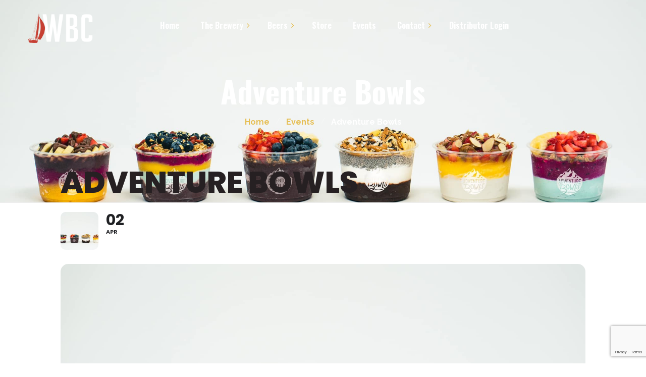

--- FILE ---
content_type: text/html; charset=UTF-8
request_url: https://www.waconiabrewing.com/events/adventure-bowls/
body_size: 23588
content:
<!DOCTYPE html>
<html dir="ltr" lang="en-US" prefix="og: https://ogp.me/ns#">
<head>
	<meta charset="UTF-8">
	<meta name="viewport" content="width=device-width">
	<meta name="format-detection" content="telephone=no">
	<link rel="profile" href="https://gmpg.org/xfn/11">
	<link rel="pingback" href="https://www.waconiabrewing.com/xmlrpc.php">
	<style id="jetpack-boost-critical-css">@media all{.evo_page_body .evo_sin_page .evcal_eventcard{display:block}.evo_page_body .evcal_eventcard{display:none}.eventon_main_section{padding:20px 0}body.single-ajde_events div#main{position:relative;width:100%;z-index:1}.evo_page_body .evo_sin_page .evosin_event_title{font-family:var(--evo_font_1);text-transform:uppercase}.evo_sin_page .eventon_events_list .eventon_list_event .evoet_cx{margin-right:15px}.evo_sin_page #evcal_list{border:none}.evo_page_body .evo_sin_page #evcal_list .evcal_eventcard{border:none}.evo_page_body .evo_sin_page #evcal_list p.desc_trig_outter{border-radius:15px;overflow:hidden;border:none}.evo_page_body .evo_sin_page .evocard_row{padding-left:0}.evo_page_body .evo_sin_page .evocard_row:not(.bx2):not(.bx3):not(.bx4) .evocard_box{margin-right:0}.evo_page_body .evo_sin_page .event_description.evcal_eventcard{background-color:transparent}.eventon_single_event.immersive .evosin_event_title{margin:0;font-weight:800}.eventon_single_event.immersive .eventon_list_event .evoet_c2{margin-right:20px}.eventon_single_event.immersive .eventon_list_event .evcal_list_a{border-color:#4bb5d8;background-color:transparent;border:none;padding:20px 0}.eventon_single_event.immersive .eventon_list_event .evoet_title{display:none}.evose_repeat_header{margin-bottom:10px;font-size:14px}#evcal_list .evose_repeat_header p,.evose_repeat_header p{display:flex;flex-wrap:wrap;gap:5px;align-items:center;margin:0;padding:0;background-color:transparent;border-radius:15px;overflow:hidden}.evose_repeat_header .ri_nav a,.evose_repeat_header span.title{color:grey;padding:5px 20px;display:inline-block;position:relative}.evose_repeat_header .ri_nav a{font-size:12px}.evose_repeat_header span.title{color:var(--evo_color_1);text-transform:uppercase;background-color:#fed584;font-weight:700;text-align:center;display:flex;border-radius:15px;align-items:center;margin-right:10px}.evose_repeat_header .ri_nav{display:flex}.evose_repeat_header .ri_nav a{border-radius:15px;padding:5px;display:flex;align-items:center;outline:0}.evose_repeat_header .ri_nav a{background-color:transparent;color:grey;text-transform:uppercase}.evose_repeat_header p{text-align:left}.evose_repeat_header .ri_nav b{border-radius:50%;border:2px solid grey;height:25px;width:25px;text-align:center;box-sizing:border-box;padding-top:5px;font-size:12px;line-height:12px;position:relative}.evose_repeat_header .ri_nav em{margin:0 5px;font-style:normal}.evo_page_body{width:100%;max-width:1040px;margin:0 auto}.evo_page_content{width:100%;float:none}@media (max-width:500px){.evose_repeat_header p{text-align:center}.evose_repeat_header .ri_nav{float:none;display:inline-block}#evcal_list .evose_repeat_header p,.evose_repeat_header p{justify-content:center}.evose_repeat_header span.ri_nav a.next{display:inline-block;float:none;margin-right:0}}@media (max-width:450px){.evose_repeat_header .ri_nav{display:block;padding-top:5px;padding-bottom:5px}.evose_repeat_header .ri_nav .next b{margin:0}}}@media all{ul{box-sizing:border-box}}@media all{@font-face{font-family:FontAwesome;font-weight:400;font-style:normal}.fa{display:inline-block;font:normal normal normal 14px/1 FontAwesome;font-size:inherit;text-rendering:auto;-webkit-font-smoothing:antialiased;-moz-osx-font-smoothing:grayscale}.fa-clock-o:before{content:""}.fa-align-justify:before{content:""}.fa-chevron-left:before{content:""}.fa-chevron-right:before{content:""}.fa-angle-right:before{content:""}}@media all{.wp-block-coblocks-media-card__media{grid-area:media-text-media;-ms-grid-column:1;-ms-grid-row:1;margin:0;position:relative}.wp-block-coblocks-media-card__content{grid-area:media-text-content;-ms-grid-column:2;-ms-grid-row:1;margin-left:-50%;position:relative;word-break:break-word;z-index:1}@media (max-width:599px) and (min-width:600px){.wp-block-coblocks-media-card.is-stacked-on-mobile .wp-block-coblocks-media-card__content{grid-area:media-text-content;-ms-grid-column:2;-ms-grid-row:1;margin-left:-100px}}}@media all{html{font-family:sans-serif;-ms-text-size-adjust:100%;-webkit-text-size-adjust:100%}body{margin:0}header,nav{display:block}a{background-color:transparent}abbr[title]{border-bottom:1px dotted}b{font-weight:700}h1{font-size:2em;margin:.67em 0}small{font-size:80%}img{border:0}button,input{color:inherit;font:inherit;margin:0}button{overflow:visible}button{text-transform:none}button{-webkit-appearance:button}input{line-height:normal}input[type=checkbox]{box-sizing:border-box;padding:0}fieldset{border:1px solid silver;margin:0 2px;padding:.35em .625em .75em}legend{border:0;padding:0}*{-webkit-box-sizing:border-box;-moz-box-sizing:border-box;box-sizing:border-box}:after,:before{-webkit-box-sizing:border-box;-moz-box-sizing:border-box;box-sizing:border-box}html{font-size:10px}body{font-family:"Helvetica Neue",Helvetica,Arial,sans-serif;font-size:14px;line-height:1.42857143;color:#333;background-color:#fff}button,input{font-family:inherit;font-size:inherit;line-height:inherit}a{color:#337ab7;text-decoration:none}img{vertical-align:middle}h1,h3{font-family:inherit;font-weight:500;line-height:1.1;color:inherit}h3 small{font-weight:400;line-height:1;color:#777}h1,h3{margin-top:20px;margin-bottom:10px}h3 small{font-size:65%}h1{font-size:36px}h3{font-size:24px}p{margin:0 0 10px}small{font-size:85%}.page-header{padding-bottom:9px;margin:40px 0 20px;border-bottom:1px solid #eee}ul{margin-top:0;margin-bottom:10px}ul ul{margin-bottom:0}abbr[title]{border-bottom:1px dotted #777}.container{margin-right:auto;margin-left:auto;padding-left:15px;padding-right:15px;width:100%}@media (min-width:768px){.container{max-width:750px}}@media (min-width:992px){.container{max-width:970px}}@media (min-width:1200px){.container{max-width:1200px}}fieldset{padding:0;margin:0;border:0;min-width:0}legend{display:block;width:100%;padding:0;margin-bottom:20px;font-size:21px;line-height:inherit;color:#333;border:0;border-bottom:1px solid #e5e5e5}label{display:inline-block;max-width:100%;margin-bottom:5px;font-weight:700}input[type=checkbox]{margin:4px 0 0;line-height:normal}.collapse{display:none}.nav{margin-bottom:0;padding-left:0;list-style:none}.nav>li{position:relative;display:block}.nav>li>a{position:relative;display:block;padding:10px 15px}.navbar{position:relative;min-height:50px;margin-bottom:20px;border:1px solid transparent}@media (min-width:1200px){.navbar{border-radius:4px}}.navbar-collapse{overflow-x:visible;padding-right:15px;padding-left:15px;border-top:1px solid transparent;box-shadow:inset 0 1px 0 rgba(255,255,255,.1);-webkit-overflow-scrolling:touch}@media (min-width:1200px){.navbar-collapse{width:auto;border-top:0;box-shadow:none}.navbar-collapse.collapse{display:block!important;height:auto!important;padding-bottom:0;overflow:visible!important}}.container>.navbar-collapse{margin-right:-15px;margin-left:-15px}@media (min-width:1200px){.container>.navbar-collapse{margin-right:0;margin-left:0}}.navbar-toggle{position:relative;float:right;margin-right:15px;padding:9px 10px;margin-top:8px;margin-bottom:8px;background-color:transparent;background-image:none;border:1px solid transparent;border-radius:4px}.navbar-toggle .icon-bar{display:block;width:22px;height:2px;border-radius:1px}.navbar-toggle .icon-bar+.icon-bar{margin-top:4px}@media (min-width:1200px){.navbar-toggle{display:none}}.navbar-nav{margin:7.5px -15px}.navbar-nav>li>a{padding-top:10px;padding-bottom:10px;line-height:20px}@media (min-width:1200px){.navbar-nav{float:left;margin:0}.navbar-nav>li{float:left}.navbar-nav>li>a{padding-top:15px;padding-bottom:15px}}.close{float:right;font-size:21px;font-weight:700;line-height:1;color:#000;text-shadow:0 1px 0#fff;opacity:.2}.clearfix:after,.clearfix:before,.container:after,.container:before,.nav:after,.nav:before,.navbar-collapse:after,.navbar-collapse:before,.navbar:after,.navbar:before{content:" ";display:table}.clearfix:after,.container:after,.nav:after,.navbar-collapse:after,.navbar:after{clear:both}@-ms-viewport{width:device-width}@media (min-width:480px) and (max-width:767px){.container{max-width:748px}}@media (min-width:1600px){.container{max-width:1570px}}}@media all{.eventon_events_list .eventon_list_event .desc_trig{background-color:#f1f1f1}.ajde_evcal_calendar .evcal_evdata_row .evcal_evdata_cell h3.evo_h3,.eventon_events_list .eventon_list_event .evcal_cblock,.eventon_events_list .eventon_list_event .evoet_cx span.evcal_desc2,.eventon_events_list .eventon_list_event .evoet_cx span.evoet_dayblock span,.eventon_list_event .evoet_cx span.evcal_event_title,.evo_page_body .evo_sin_page .evosin_event_title,.evoet_cx span.evcal_desc2,h3.evo_h3{font-family:Poppins,sans-serif}.ajde_evcal_calendar .eventon_events_list p,.evcal_evdata_row,.eventon_events_list .eventon_list_event .evoet_cx span,.eventon_events_list .eventon_list_event .evoet_cx span.evcal_event_subtitle{font-family:"Noto Sans",arial}#evcal_list .eventon_list_event .evoet_cx em{color:#202124}.eventon_events_list .eventon_list_event a{color:#656565}.evocard_row .evcal_evdata_icons i{color:#656565;font-size:18px}.evcal_evdata_row .evcal_evdata_cell h3{font-size:18px}#evcal_list .eventon_list_event .evcal_cblock{color:#202124}.evcal_evdata_row .evcal_evdata_cell h3{color:#202124}#evcal_list .eventon_list_event .evcal_eventcard p{color:#656565}.eventon_events_list .eventon_list_event .event_description,.evo_lightbox.eventcard .evo_lightbox_body{background-color:#fdfdfd}.evocard_box{background-color:#f3f3f3}#evcal_list,#evcal_list p.desc_trig_outter,.eventon_events_list .eventon_list_event .event_description{border-color:#d5d5d5}.event_description .evcal_close{background-color:#f7f7f7}.evo_lightboxes .evolbclose{background-color:#202124}.evo_lightboxes .evolbclose:after,.evo_lightboxes .evolbclose:before{background-color:#fff}.ajde_evcal_calendar #evcal_list.eventon_events_list .eventon_list_event p .evoet_cx span.evcal_event_title{color:#202124}.eventon_events_list .eventon_list_event .evoet_cx span.evcal_event_subtitle{color:#202124}.eventon_events_list .evose_repeat_header span.title{background-color:#fed584;color:#202124}.eventon_events_list .evose_repeat_header .ri_nav a{color:#656565}.eventon_events_list .evose_repeat_header .ri_nav b{border-color:#656565}}@media all{.ctct-form-wrapper .ctct-form-field{margin:0 0 1rem}.ctct-form-wrapper input.ctct-label-right{display:inline-block;margin-right:5%;width:75%}.ctct-form-wrapper input.ctct-label-right[type=checkbox]{width:auto}.ctct-form-wrapper span.ctct-label-right{display:inline-block;width:20%}.ctct-form-wrapper span.ctct-label-hidden{left:-9999px!important;position:absolute!important;top:-9999px!important}.ctct-form-wrapper .ctct-form .ctct-label-right label{display:inline-block}.ctct-form-wrapper .ctct-form abbr{border:none;color:#ff4136;font-size:.9rem}.ctct-form-wrapper .ctct-input-container label{color:#aaa;font-size:.8rem}.ctct-form-wrapper .ctct-form-field-checkbox fieldset{border:none;padding:0}.ctct-form-wrapper .ctct-form-field-checkbox fieldset legend{font-weight:400;padding:0}}@media all{.fa{-moz-osx-font-smoothing:grayscale;-webkit-font-smoothing:antialiased;display:var(--fa-display,inline-block);font-style:normal;font-variant:normal;line-height:1;text-rendering:auto}.fa-angle-right::before{content:""}.fa-align-justify::before{content:""}.fa-chevron-left::before{content:""}.fa-chevron-right::before{content:""}@font-face{font-family:evo_FontAwesomeB;font-style:normal;font-weight:400;font-display:auto}@font-face{font-family:evo_FontAwesome;font-style:normal;font-weight:400;font-display:auto}@font-face{font-family:evo_FontAwesomeS;font-style:normal;font-weight:900;font-display:auto}.fa{font-family:evo_FontAwesomeS,evo_FontAwesome,evo_FontAwesomeB;font-weight:400}@font-face{font-family:evo_FontAwesome;font-display:block;unicode-range:U+F003,U+F006,U+F014,U+F016-F017,U+F01A-F01B,U+F01D,U+F022,U+F03E,U+F044,U+F046,U+F05C-F05D,U+F06E,U+F070,U+F087-F088,U+F08A,U+F094,U+F096-F097,U+F09D,U+F0A0,U+F0A2,U+F0A4-F0A7,U+F0C5,U+F0C7,U+F0E5-F0E6,U+F0EB,U+F0F6-F0F8,U+F10C,U+F114-F115,U+F118-F11A,U+F11C-F11D,U+F133,U+F147,U+F14E,U+F150-F152,U+F185-F186,U+F18E,U+F190-F192,U+F196,U+F1C1-F1C9,U+F1D9,U+F1DB,U+F1E3,U+F1EA,U+F1F7,U+F1F9,U+F20A,U+F247-F248,U+F24A,U+F24D,U+F255-F25B,U+F25D,U+F271-F274,U+F278,U+F27B,U+F28C,U+F28E,U+F29C,U+F2B5,U+F2B7,U+F2BA,U+F2BC,U+F2BE,U+F2C0-F2C1,U+F2C3,U+F2D0,U+F2D2,U+F2D4,U+F2DC}@font-face{font-family:evo_FontAwesome;font-display:block;unicode-range:U+F041,U+F047,U+F065-F066,U+F07D-F07E,U+F080,U+F08B,U+F08E,U+F090,U+F09A,U+F0AC,U+F0AE,U+F0B2,U+F0D0,U+F0D6,U+F0E4,U+F0EC,U+F10A-F10B,U+F123,U+F13E,U+F148-F149,U+F14C,U+F156,U+F15E,U+F160-F161,U+F163,U+F175-F178,U+F195,U+F1F8,U+F219,U+F27A}}@media all{:root{--evo_font_1:"Poppins",sans-serif;--evo_font_2:"Noto Sans",arial;--evo_color_1:#202124;--evo_color_2:#656565;--evo_cl_b40:rgb(0 0 0/40%);--evo_cl_w:rgb(256 256 256/100%);--evo_color_link:#656565}.padb5{padding-bottom:5px}.evobgpc{background-position:center}.evobgsc{background-size:cover}.evobr15{border-radius:15px}.evofz48{font-size:48px}.evodfx{display:-webkit-flex;display:-moz-flex;display:-ms-flex;display:-o-flex;display:flex}.evofx_jc_c{-ms-flex-pack:center;justify-content:center}.evofx_ai_c{align-items:center}.ajde_evcal_calendar{width:100%;text-align:left;white-space:normal;position:relative;color:var(--evo_color_1);padding-bottom:10px}.ajde_evcal_calendar>*{margin:0;padding:0;box-sizing:border-box}.evcal_evdata_row{box-sizing:border-box}body .ajde_evcal_calendar a{text-decoration:none!important;box-shadow:none;-webkit-box-shadow:none}#evcal_list{list-style:none;padding:0;margin:0}.ajde_evcal_calendar .eventon_list_event{margin-left:0;list-style:none}.ajde_evcal_calendar .eventon_events_list p{padding:0;margin-bottom:5px;margin-top:0}.ajde_evcal_calendar .eventon_list_event .desc_trig_outter,.ajde_evcal_calendar.eventon_single_event #evcal_list p.desc_trig_outter,.desc_trig_outter a.evcal_list_a,.eventon_events_list .desc_trig_outter{margin:0}.ajde_evcal_calendar .eventon_list_event .desc_trig_outter,.eventon_events_list .desc_trig_outter{margin-bottom:0!important}.eventon_list_event .evoet_cx span.evcal_event_title,h3.evo_h3{font-weight:800}.ajde_evcal_calendar .evcal_evdata_row .evcal_evdata_cell h3.evo_h3,.eventon_events_list .eventon_list_event .evcal_cblock,.eventon_events_list .eventon_list_event .evoet_cx span.evcal_desc2,.eventon_events_list .eventon_list_event .evoet_cx span.evoet_dayblock span,.eventon_list_event .evoet_cx span.evcal_event_title,.evoet_cx span.evcal_desc2,h3.evo_h3{font-family:var(--evo_font_1)}.ajde_evcal_calendar .eventon_events_list p,.evcal_evdata_row,.eventon_events_list .eventon_list_event .evoet_cx span,.eventon_events_list .eventon_list_event .evoet_cx span.evcal_event_subtitle{font-family:var(--evo_font_2)}.evolbclose{font-family:var(--evo_font_2)}.fa-clock-o:before{content:""}.evcal_evdata_row .evcal_evdata_icons i,.eventon_list_event .fa{font-family:evo_FontAwesomeS,evo_FontAwesome,evo_FontAwesomeB!important;font-size:18px}.evo_elmHCS_nav{position:absolute;top:0;height:100%;background:linear-gradient(90deg,#f3f3f3 60%,#e0e0e000 100%);padding:0 50px 0 0;align-items:center;display:none;z-index:2}.evo_elmHCS_nav.HCSnavR{right:0;background:linear-gradient(90deg,#e0e0e000 0,#f3f3f3 60%);padding:0 0 0 50px}.evcal_evdata_row .evo_elmHCS_nav i.fa,.evo_elmHCS_nav i.fa{background-color:#fff;border-radius:50%;border:1px solid var(--evo_cl_b40);display:flex;height:30px;width:30px;justify-content:center;align-items:center;font-size:12px}.eventon_single_event .event_description.evcal_eventcard{padding-bottom:0}#evcal_list p{display:none;text-decoration:none}#evcal_list p.desc_trig_outter{border-bottom:1px solid #d5d5d5}#evcal_list .eventon_list_event .event_description p,#evcal_list .eventon_list_event p.desc_trig_outter{display:block}#evcal_list{border-right:1px solid #d5d5d5;border-top:1px solid #d5d5d5;border-radius:5px;overflow:hidden}.ajde_evcal_calendar .eventon_events_list .eventon_list_event{margin-left:0;margin-bottom:0;padding:0;overflow:hidden;position:relative;list-style-type:none}.eventon_events_list .eventon_list_event a{text-decoration:none;border-bottom:none;color:var(--evo_color_link)}.eventon_events_list .eventon_list_event .evcal_list_a{background-color:#f1f1f1;display:flex;flex-wrap:wrap;width:100%;position:relative;padding:20px;overflow:hidden;border-left-width:3px;border-left-style:solid;min-height:63px;border-bottom:none;float:none;box-sizing:border-box}.eventon_events_list a{text-decoration:none;box-shadow:none;-webkit-box-shadow:none}.eventon_events_list .eventon_list_event .evcal_cblock{background-color:transparent!important;color:var(--evo_color_1);font-size:30px;font-weight:700;padding:0;line-height:110%;min-height:30px;margin:0;display:flex;align-items:flex-start}#evcal_list .eventon_list_event .evoet_cx em{font-style:normal}.evcal_cblock .evo_start{float:left;font-size:30px;clear:both}.evcal_cblock .evo_end{float:left;padding-left:8px;font-size:14px;position:relative;margin-top:4px}.evcal_cblock .evo_end:before{background-color:#ababab;height:2px;width:4px;margin-left:2px;content:"";position:absolute;display:block;left:0;top:50%}.evcal_cblock .evo_start em.month{font-size:11px;font-weight:400;display:block}.evcal_cblock em.time{font-size:10px}.evcal_cblock .evo_end.only_time,.evcal_cblock .time{display:none}.eventon_events_list .eventon_list_event .evcal_cblock em{font-style:normal;text-transform:uppercase;line-height:110%}.eventon_events_list .eventon_list_event .ev_ftImg{background-repeat:no-repeat;width:75px;height:75px;max-height:75px;margin:0;-webkit-background-size:cover;-moz-background-size:cover;-o-background-size:cover;background-size:cover;background-position:top center;display:block;flex:0 1 auto;border-radius:10px}.eventon_events_list .eventon_list_event .evcal_cblock span{line-height:100%;vertical-align:super}.eventon_events_list .eventon_list_event .evoet_c3{padding:0;margin:0;flex:1;min-width:0;overflow:hidden;display:flex;flex-direction:column}.evcal_list_a .evoet_cx span.evoet_subtitle,.eventon_events_list .eventon_list_event .evcal_desc span{display:block;color:var(--evo_color_1)}.eventon_events_list .eventon_list_event .evoet_cx{margin-right:10px}.eventon_events_list .eventon_list_event .evoet_cx span.evcal_desc2{color:var(--evo_color_1);text-transform:uppercase;font-size:24px}.eventon_events_list .eventon_list_event .evoet_cx span.evcal_event_subtitle{color:grey;text-transform:uppercase;font-size:16px}.eventon_events_list .eventon_list_event .event_description{background-color:#fdfdfd;border-left:1px solid #e5e5e5;border-right:1px solid #e5e5e5;position:relative;border-radius:0 0 15px 15px;display:flex;flex-direction:column}.eventon_events_list .eventon_list_event .event_description{border-bottom:1px solid #e5e5e5}.eventon_events_list .eventon_list_event .event_description p{float:none}.event_description p{font-family:arial}.evocard_row{padding-bottom:10px;display:flex;padding-left:8px}.evocard_box{flex:1;margin:0 8px 0 0;border-radius:15px;overflow:hidden;background-color:#f3f3f3}.evcal_evdata_row{position:relative;border:none;margin:0;font-size:14px;background-color:transparent;padding:30px;display:flex;border-radius:15px;box-sizing:border-box}.evcal_evdata_row .evcal_evdata_icons{display:block;padding:0;width:31px;flex-shrink:0}.evcal_evdata_row h3 .evcal_evdata_icons{display:none}.evcal_evdata_row .evcal_evdata_cell h3,h3.evo_h3{font-weight:400;letter-spacing:normal;line-height:100%;float:none}.event_description.evcal_eventcard{padding-top:8px}.event_description .evcal_close{display:none}.event_description .evo_card_row_end{background-color:#f7f7f7;padding:0;display:block;position:relative;margin:0 8px 8px;height:30px;border-radius:8px}.evo_sin_page .event_description .evo_card_row_end{display:none}.evo_sin_page .event_description{padding-bottom:8px}.event_description .evo_card_row_end:before{content:"";display:block;font-family:evo_FontAwesomeS;font-style:normal;font-weight:400;font-size:12px;line-height:1;-webkit-font-smoothing:antialiased;-moz-osx-font-smoothing:grayscale;text-align:center;padding-top:8px;opacity:.4}.evcal_evdata_row .evcal_evdata_cell>*{margin:0}.evcal_evdata_row .evcal_evdata_cell h3,h3.evo_h3{color:var(--evo_color_1);font-size:18px;margin:0;padding-bottom:15px;padding-top:0;font-weight:700}.evcal_evdata_row .evcal_evdata_cell{min-height:25px;flex:1 1 50%}.evcal_evdata_row i.fa{display:block}.evocard_main_image{height:400px;background-color:#333;color:#fff}.evocard_box.ftimage{position:relative}#evcal_list .eventon_list_event .evoet_cx span.evcal_event_title,.eventon_events_list .evcal_event_subtitle{line-height:120%;padding-bottom:8px;overflow-wrap:break-word;word-wrap:break-word;text-overflow:ellipsis}.eventon_list_event .event_description p{font-size:14px;color:var(--evo_color_2);margin:0}.evcal_event_details .evcal_evdata_cell{position:relative;min-width:0}.evo_lightboxes>*{box-sizing:border-box}.evo_lb_closer{position:sticky;z-index:99999;height:38px;margin-top:-50px;padding-top:38px;top:0;box-sizing:border-box}.evo_lb_closer .evolbclose,.evolbclose{box-sizing:content-box;display:block;float:right;top:19px;margin-top:0}.evolbclose{position:absolute;top:0;right:0;z-index:90001;margin:20px;color:var(--evo_cl_w);background-color:var(--evo_color_1);border-radius:50%;padding:5px;height:28px;width:28px;text-align:center;line-height:90%;font-size:28px;font-weight:300;box-sizing:content-box;-moz-box-sizing:content-box}.evolbclose{text-indent:-9999px}.evolbclose:after,.evolbclose:before{position:absolute;left:18px;top:9px;content:" ";height:50%;width:2px;background-color:var(--evo_cl_w)}.evolbclose:before{transform:rotate(45deg)}.evolbclose:after{transform:rotate(-45deg)}.evo_lightbox{overflow-x:hidden;overflow-y:auto;background-color:rgba(210,210,210,.92);position:fixed;top:0;right:0;bottom:0;left:0;z-index:950000;padding-right:17px;padding-left:17px}.evo_content_in{display:table;height:100%;width:100%}.evo_content_inin{display:table-cell;vertical-align:middle;position:relative;width:600px;margin:40px auto}.evo_lightbox_content{width:100%;margin:60px auto;max-width:1000px;position:relative}.evo_lightbox .evo_lightbox_body{background-color:transparent;border-radius:5px;overflow:hidden}.evo_lightbox .evo_lightbox_body,.evo_lightbox.eventcard .evo_lightbox_body{background-color:#fff;border-radius:12px;overflow:hidden;box-shadow:0 0 30px 0#0000002e}.evo_lightbox{opacity:0;visibility:hidden}.evo_lightbox_content{-webkit-transform:translateY(20%);-moz-transform:translateY(20%);-ms-transform:translateY(20%);transform:translateY(20%);opacity:0}@media all and (min-width:569px) and (max-width:768px){.evo_lightbox{position:fixed}}.evo_elms{position:absolute;top:0;z-index:48392749832}.evo_elms .evo_tooltip_box{background-color:#3a4652;color:#fff;padding:10px 12px;font-size:12px;font-style:normal;border-radius:10px 10px 10px 0;box-shadow:0 0 10px 0 #0000004a;position:relative;opacity:0;display:inline-block;transform:translateY(5px);max-width:200px}.evo_elms .evo_tooltip_box:before{content:"";display:inline-block;width:0;height:0;border-style:solid;border-width:12px 12px 0 0;border-color:#3a4652 transparent transparent transparent;position:absolute;bottom:0;left:0;margin-bottom:-12px}@media (max-width:480px){.eventon_events_list .eventon_list_event .ev_ftImg{height:50px;width:50px}.evo_lightbox{padding-right:0;padding-left:0}.evo_lightbox_content{width:calc(100% - 20px);max-width:400px}.evcal_evdata_row{padding:20px}.evcal_evdata_row .evcal_evdata_cell h3{padding-top:0}#evcal_list .eventon_list_event .event_description p{font-size:13px}}@media (max-width:768px){.evocard_row{flex-direction:column;padding-bottom:0}.evocard_box{margin-bottom:8px}}@media (max-width:568px){.eventon_events_list .eventon_list_event .ev_ftImg{margin-bottom:15px}.evcal_eventcard .evcal_evdata_cell .evo_h3{padding-left:30px;padding-top:2px}.evcal_eventcard .evcal_evdata_row .evcal_evdata_cell{padding-left:0;margin-left:-30px}}}@media all{@font-face{font-family:FontAwesome;font-weight:400;font-style:normal}.fa{display:inline-block;font:normal normal normal 14px/1 FontAwesome;font-size:inherit;text-rendering:auto;-webkit-font-smoothing:antialiased;-moz-osx-font-smoothing:grayscale}.fa-clock-o:before{content:""}.fa-align-justify:before{content:""}.fa-chevron-left:before{content:""}.fa-chevron-right:before{content:""}.fa-angle-right:before{content:""}}@media all{.icon-left_wheat_new:before{content:""}}@media all{.fa.fa-clock-o{font-family:"Font Awesome 5 Free";font-weight:400}.fa.fa-clock-o:before{content:""}}@media all{.fa{-moz-osx-font-smoothing:grayscale;-webkit-font-smoothing:antialiased;display:inline-block;font-style:normal;font-variant:normal;text-rendering:auto;line-height:1}.fa-align-justify:before{content:""}.fa-angle-right:before{content:""}.fa-chevron-left:before{content:""}.fa-chevron-right:before{content:""}@font-face{font-family:"Font Awesome 5 Free";font-style:normal;font-weight:400;font-display:block}@font-face{font-family:"Font Awesome 5 Free";font-style:normal;font-weight:900;font-display:block}.fa{font-family:"Font Awesome 5 Free"}.fa{font-weight:900}}@media all{:root{--font-main:"Muli";--font-headers:"Catamaran";--main:#E6BF55;--white:#ffffff;--black:#262022;--black-text:#262022}html{font-family:sans-serif;-ms-text-size-adjust:100%;-webkit-text-size-adjust:100%}body{margin:0}header,nav{display:block}a{background-color:transparent}abbr[title]{border-bottom:1px dotted}b{font-weight:700}h1{font-size:2em;margin:.67em 0}small{font-size:80%}img{border:0}button,input{color:inherit;font:inherit;margin:0}button{overflow:visible}button{text-transform:none}button{-webkit-appearance:button}input{line-height:normal}input[type=checkbox]{box-sizing:border-box;padding:0}fieldset{border:1px solid silver;margin:0 2px;padding:.35em .625em .75em}legend{border:0;padding:0}html{overflow-y:scroll}.header-wrapper{background-color:#262022;background-color:var(--black);color:#fff;color:var(--white);position:relative;background-size:cover}@media (max-width:1299px){.header-wrapper{background-size:cover}}.header-wrapper.wrapper-navbar-layout-transparent{background-image:none!important;background-color:transparent!important;margin-bottom:-100px}.header-wrapper.wrapper-navbar-layout-transparent:after,.header-wrapper.wrapper-navbar-layout-transparent:before{display:none}.header-wrapper:not(.ltx-pageheader-disabled):after{content:"";position:absolute;left:0;right:0;bottom:-15px;height:15px}header.page-header{color:#fff;color:var(--white);text-align:center;margin:0;display:flex;flex-direction:column;justify-content:center;padding-bottom:0;background-repeat:no-repeat;position:relative;background-attachment:fixed;background-position:50% 0}@media (max-width:1299px){header.page-header{background-size:cover;background-attachment:scroll;background-position:50% 50%!important}}@media (min-width:2000px){header.page-header{background-size:cover}}header.page-header:before{background-color:#262022;background-color:var(--black);zoom:1;-webkit-opacity:0.6;-moz-opacity:0.6;opacity:.6;content:"";position:absolute!important;top:0;left:0;right:0;bottom:0;z-index:0;width:100%;height:100%}header.page-header .container{position:relative;z-index:2;padding-top:145px;padding-bottom:145px}@media (max-width:991px){header.page-header .container{padding-top:100px;padding-bottom:100px}}header.page-header .ltx-header-icon{background-position:50% 50%;background-repeat:no-repeat;top:50%;left:50%;position:absolute;-webkit-transform:translate(-50%,-50%);-moz-transform:translate(-50%,-50%);-ms-transform:translate(-50%,-50%);-o-transform:translate(-50%,-50%);transform:translate(-50%,-50%);z-index:-1;width:400px;height:400px;zoom:1;-webkit-opacity:0.25;-moz-opacity:0.25;opacity:.25}@media (max-width:768px){header.page-header .ltx-header-icon{width:320px;height:320px}}header.page-header h1{margin:0;color:#fff;color:var(--white);position:relative;z-index:11;line-height:1.15em;font-size:60px;padding:0 15px}@media (max-width:991px){header.page-header h1{font-size:48px}}@media (max-width:768px){header.page-header h1{font-size:36px}}header.page-header .breadcrumbs{list-style:none;margin:14px 0 0 0;padding:0}header.page-header .breadcrumbs li{display:inline-block;margin:0;font-size:16px;font-weight:700;color:#fff;color:var(--white)}header.page-header .breadcrumbs li a{color:#e6bf55;color:var(--main)}header.page-header .breadcrumbs li:not(:last-child):after{margin:0 8px 0 13px;vertical-align:middle;position:relative;top:-2px;content:"/";font-size:14px;font-weight:100;color:#fff;color:var(--white)}#nav-wrapper{width:100%;z-index:100;min-height:100px;display:inline-block}#nav-wrapper .container{min-height:100px;zoom:1;-webkit-opacity:0;-moz-opacity:0;opacity:0}#nav-wrapper:not(.inited) nav.navbar #navbar{max-height:100px;overflow:hidden!important}.navbar-nav{float:none!important}nav.navbar{z-index:20;-webkit-border-radius:0;-webkit-background-clip:padding-box;-moz-border-radius:0;-moz-background-clip:padding;border-radius:0;background-clip:padding-box;border:0 none;padding:0 0;margin-bottom:0;vertical-align:top}nav.navbar .container{position:relative;overflow:visible;vertical-align:middle}nav.navbar .container:before{content:"";display:inline-block;vertical-align:middle;height:100%}nav.navbar .navbar-logo{z-index:2;position:relative}nav.navbar .logo{display:inline-block;vertical-align:middle;z-index:2;float:left}nav.navbar .logo img{max-height:49px;width:auto}nav.navbar ul ul{display:none}nav.navbar #navbar{zoom:1;-webkit-opacity:0;-moz-opacity:0;opacity:0;position:absolute;display:inline-block;text-align:center;width:100%;padding:6px 0}nav.navbar .navbar-toggle{display:none;background-color:transparent;background-image:none;height:30px;width:27px;margin:0 0 0 15px;padding:0;text-align:right}nav.navbar .navbar-toggle .icon-bar{background-color:#262022;background-color:var(--black);height:2px;padding:0;width:100%;margin:3px auto;float:right;-webkit-border-radius:0;-webkit-background-clip:padding-box;-moz-border-radius:0;-moz-background-clip:padding;border-radius:0;background-clip:padding-box}nav.navbar .navbar-toggle.collapsed .top-bar{width:100%}nav.navbar .navbar-toggle.collapsed .middle-bar{width:80%}nav.navbar .navbar-toggle.collapsed .bottom-bar{width:100%}nav.navbar .navbar-toggle{margin-right:25px}nav.navbar .mobile-controls{display:none}.mobile-controls{position:relative;border-top:1px solid rgba(255,255,255,.2);margin-top:-30px;padding:50px 50px 100px 40px}.navbar-controls{position:absolute;right:0;top:50%;margin-top:0;-webkit-transform:translateY(-50%);-moz-transform:translateY(-50%);-ms-transform:translateY(-50%);-o-transform:translateY(-50%);transform:translateY(-50%)}#nav-wrapper.navbar-layout-transparent .container{border-bottom:1px solid rgba(255,255,255,.1)}#nav-wrapper.navbar-layout-transparent .icon-bar{background-color:#fff;background-color:var(--white)}body,div,html{font-size:16px;line-height:1.7em;font-family:Muli,sans-serif;font-family:var(--font-main),sans-serif;font-weight:500}h1,h3{font-family:Catamaran,serif;font-family:var(--font-headers),serif;font-weight:700;-ms-word-wrap:break-word;word-wrap:break-word;color:#262022;color:var(--black)}p{font-size:16px;line-height:1.7em;font-family:Muli,sans-serif;font-family:var(--font-main),sans-serif;font-weight:500}.fa{display:inline-block;font:normal normal normal 14px/1 FontAwesome;font-size:inherit;text-rendering:auto;-webkit-font-smoothing:antialiased;-moz-osx-font-smoothing:grayscale}a{text-decoration:none;color:#262022;color:var(--black)}h1,h3{clear:both;line-height:1.3em}h1{margin:0 0 10px;font-size:60px}@media (max-width:1199px){h1{font-size:48px}}@media (max-width:991px){h1{font-size:36px}}@media (max-width:768px){h1{font-size:48px}}@media (max-width:479px){h1{font-size:32px}}h3{margin:42px 0 16px;font-size:36px}@media (max-width:768px){h3{font-size:28px}}[class*=" icon-"]:before,[class^=icon-]:before{font-family:weisber-fontello;font-style:normal;font-weight:400;speak:none;display:inline-block;text-decoration:inherit;width:1em;text-align:center;font-variant:normal;text-transform:none;line-height:1em;text-rendering:auto;-webkit-font-smoothing:antialiased;-moz-osx-font-smoothing:grayscale}a img{border:0;outline:0 none}.footer-widget-area .header-widget .widget-icon{display:none}.footer-widget-area div,.footer-widget-area p{line-height:1.6em;font-size:14px}.header-widget.hasIcon .widget-icon{color:#e6bf55;color:var(--main);margin:0 12px;position:relative;top:4px}.header-widget.hasIcon .widget-icon:before{font-size:34px}.header-widget.hasIcon .widget-icon.last:before{-webkit-transform:rotate(180deg);-moz-transform:rotate(180deg);-ms-transform:rotate(180deg);-o-transform:rotate(180deg);transform:rotate(180deg)}h3.comment-reply-title small{display:none;font-weight:700;text-transform:lowercase;margin-left:5px;margin-top:-1px;font-size:14px;height:20px;text-align:center;font-family:Catamaran,serif;font-family:var(--font-headers),serif;font-weight:700;color:#262022;color:var(--black)}form.comment-form input:not([type=submit]){background-color:#fff!important;background-color:var(--white)!important}form.comment-form .comments-field label{display:none}form input:not([type=submit]):not([type=button]):not([type=radio]):not([type=checkbox]){width:100%;font-size:14px;display:block;margin:0 auto;color:rgba(0,0,0,.8);font-weight:400;padding:20px 26px;border:1px solid rgba(0,0,0,.25);-webkit-border-radius:64px;-webkit-background-clip:padding-box;-moz-border-radius:64px;-moz-background-clip:padding;border-radius:64px;background-clip:padding-box;font-family:Muli,sans-serif;font-family:var(--font-main),sans-serif;font-weight:500}form.comment-form input:not([type=submit]):not([type=button]):not([type=radio]):not([type=checkbox]){border:0 solid transparent}form label{text-align:left;display:block;font-size:14px;padding-left:15px;margin-bottom:-2px;zoom:1;-webkit-opacity:0.75;-moz-opacity:0.75;opacity:.75}body{color:#262022;color:var(--black-text);background-color:#fff;background-color:var(--white)}.ltx-content-wrapper{background-color:#fff;background-color:var(--white);z-index:3}@media (max-width:991px){.ltx-content-wrapper{margin-bottom:0!important}}img{height:auto;max-width:100%;vertical-align:middle}.full-width{max-width:100%;height:auto}fieldset{margin-top:30px;border:none}#ltx-preloader{top:0;left:0;right:0;bottom:0;position:fixed;height:100%;width:100%;background-color:#fff;background-color:var(--white);z-index:1999}}</style><title>Adventure Bowls - Waconia Brewing Company</title>

		<!-- All in One SEO 4.8.7.2 - aioseo.com -->
	<meta name="description" content="New! Adventure Bowls serving açaí and superfood bowls at WBC, 3:30-8:30pm! Come give them a try!" />
	<meta name="robots" content="max-image-preview:large" />
	<meta name="author" content="Tanner Delange"/>
	<link rel="canonical" href="https://www.waconiabrewing.com/events/adventure-bowls/" />
	<meta name="generator" content="All in One SEO (AIOSEO) 4.8.7.2" />
		<meta property="og:locale" content="en_US" />
		<meta property="og:site_name" content="Waconia Brewing Company - Approachable Brews from Approachable People" />
		<meta property="og:type" content="article" />
		<meta property="og:title" content="Adventure Bowls - Waconia Brewing Company" />
		<meta property="og:description" content="New! Adventure Bowls serving açaí and superfood bowls at WBC, 3:30-8:30pm! Come give them a try!" />
		<meta property="og:url" content="https://www.waconiabrewing.com/events/adventure-bowls/" />
		<meta property="article:published_time" content="2022-03-22T16:44:22+00:00" />
		<meta property="article:modified_time" content="2022-03-22T16:44:22+00:00" />
		<meta name="twitter:card" content="summary_large_image" />
		<meta name="twitter:title" content="Adventure Bowls - Waconia Brewing Company" />
		<meta name="twitter:description" content="New! Adventure Bowls serving açaí and superfood bowls at WBC, 3:30-8:30pm! Come give them a try!" />
		<script type="application/ld+json" class="aioseo-schema">
			{"@context":"https:\/\/schema.org","@graph":[{"@type":"BreadcrumbList","@id":"https:\/\/www.waconiabrewing.com\/events\/adventure-bowls\/#breadcrumblist","itemListElement":[{"@type":"ListItem","@id":"https:\/\/www.waconiabrewing.com#listItem","position":1,"name":"Home","item":"https:\/\/www.waconiabrewing.com","nextItem":{"@type":"ListItem","@id":"https:\/\/www.waconiabrewing.com\/events\/#listItem","name":"Events"}},{"@type":"ListItem","@id":"https:\/\/www.waconiabrewing.com\/events\/#listItem","position":2,"name":"Events","item":"https:\/\/www.waconiabrewing.com\/events\/","nextItem":{"@type":"ListItem","@id":"https:\/\/www.waconiabrewing.com\/events\/adventure-bowls\/#listItem","name":"Adventure Bowls"},"previousItem":{"@type":"ListItem","@id":"https:\/\/www.waconiabrewing.com#listItem","name":"Home"}},{"@type":"ListItem","@id":"https:\/\/www.waconiabrewing.com\/events\/adventure-bowls\/#listItem","position":3,"name":"Adventure Bowls","previousItem":{"@type":"ListItem","@id":"https:\/\/www.waconiabrewing.com\/events\/#listItem","name":"Events"}}]},{"@type":"Organization","@id":"https:\/\/www.waconiabrewing.com\/#organization","name":"Waconia Brewing Company","description":"Approachable Brews from Approachable People","url":"https:\/\/www.waconiabrewing.com\/"},{"@type":"Person","@id":"https:\/\/www.waconiabrewing.com\/author\/tdelange\/#author","url":"https:\/\/www.waconiabrewing.com\/author\/tdelange\/","name":"Tanner Delange","image":{"@type":"ImageObject","@id":"https:\/\/www.waconiabrewing.com\/events\/adventure-bowls\/#authorImage","url":"https:\/\/secure.gravatar.com\/avatar\/7776eae5f2cb94bed214a1caf68abbe8?s=96&d=mm&r=g","width":96,"height":96,"caption":"Tanner Delange"}},{"@type":"WebPage","@id":"https:\/\/www.waconiabrewing.com\/events\/adventure-bowls\/#webpage","url":"https:\/\/www.waconiabrewing.com\/events\/adventure-bowls\/","name":"Adventure Bowls - Waconia Brewing Company","description":"New! Adventure Bowls serving a\u00e7a\u00ed and superfood bowls at WBC, 3:30-8:30pm! Come give them a try!","inLanguage":"en-US","isPartOf":{"@id":"https:\/\/www.waconiabrewing.com\/#website"},"breadcrumb":{"@id":"https:\/\/www.waconiabrewing.com\/events\/adventure-bowls\/#breadcrumblist"},"author":{"@id":"https:\/\/www.waconiabrewing.com\/author\/tdelange\/#author"},"creator":{"@id":"https:\/\/www.waconiabrewing.com\/author\/tdelange\/#author"},"image":{"@type":"ImageObject","url":"https:\/\/www.waconiabrewing.com\/wp-content\/uploads\/2022\/03\/adventurebowls.jpg","@id":"https:\/\/www.waconiabrewing.com\/events\/adventure-bowls\/#mainImage","width":2048,"height":1016},"primaryImageOfPage":{"@id":"https:\/\/www.waconiabrewing.com\/events\/adventure-bowls\/#mainImage"},"datePublished":"2022-03-22T11:44:22-05:00","dateModified":"2022-03-22T11:44:22-05:00"},{"@type":"WebSite","@id":"https:\/\/www.waconiabrewing.com\/#website","url":"https:\/\/www.waconiabrewing.com\/","name":"Waconia Brewing Company","description":"Approachable Brews from Approachable People","inLanguage":"en-US","publisher":{"@id":"https:\/\/www.waconiabrewing.com\/#organization"}}]}
		</script>
		<!-- All in One SEO -->

<link rel='dns-prefetch' href='//www.google.com' />
<link rel='dns-prefetch' href='//maps.googleapis.com' />
<link rel='dns-prefetch' href='//meet.jit.si' />
<link rel='dns-prefetch' href='//fonts.googleapis.com' />
<link rel="alternate" type="application/rss+xml" title="Waconia Brewing Company &raquo; Feed" href="https://www.waconiabrewing.com/feed/" />
<link rel="alternate" type="application/rss+xml" title="Waconia Brewing Company &raquo; Comments Feed" href="https://www.waconiabrewing.com/comments/feed/" />
<link rel="alternate" type="text/calendar" title="Waconia Brewing Company &raquo; iCal Feed" href="https://www.waconiabrewing.com/events/?ical=1" />
<script type="text/javascript">
window._wpemojiSettings = {"baseUrl":"https:\/\/s.w.org\/images\/core\/emoji\/14.0.0\/72x72\/","ext":".png","svgUrl":"https:\/\/s.w.org\/images\/core\/emoji\/14.0.0\/svg\/","svgExt":".svg","source":{"concatemoji":"https:\/\/www.waconiabrewing.com\/wp-includes\/js\/wp-emoji-release.min.js?ver=6.2"}};
/*! This file is auto-generated */
!function(e,a,t){var n,r,o,i=a.createElement("canvas"),p=i.getContext&&i.getContext("2d");function s(e,t){p.clearRect(0,0,i.width,i.height),p.fillText(e,0,0);e=i.toDataURL();return p.clearRect(0,0,i.width,i.height),p.fillText(t,0,0),e===i.toDataURL()}function c(e){var t=a.createElement("script");t.src=e,t.defer=t.type="text/javascript",a.getElementsByTagName("head")[0].appendChild(t)}for(o=Array("flag","emoji"),t.supports={everything:!0,everythingExceptFlag:!0},r=0;r<o.length;r++)t.supports[o[r]]=function(e){if(p&&p.fillText)switch(p.textBaseline="top",p.font="600 32px Arial",e){case"flag":return s("\ud83c\udff3\ufe0f\u200d\u26a7\ufe0f","\ud83c\udff3\ufe0f\u200b\u26a7\ufe0f")?!1:!s("\ud83c\uddfa\ud83c\uddf3","\ud83c\uddfa\u200b\ud83c\uddf3")&&!s("\ud83c\udff4\udb40\udc67\udb40\udc62\udb40\udc65\udb40\udc6e\udb40\udc67\udb40\udc7f","\ud83c\udff4\u200b\udb40\udc67\u200b\udb40\udc62\u200b\udb40\udc65\u200b\udb40\udc6e\u200b\udb40\udc67\u200b\udb40\udc7f");case"emoji":return!s("\ud83e\udef1\ud83c\udffb\u200d\ud83e\udef2\ud83c\udfff","\ud83e\udef1\ud83c\udffb\u200b\ud83e\udef2\ud83c\udfff")}return!1}(o[r]),t.supports.everything=t.supports.everything&&t.supports[o[r]],"flag"!==o[r]&&(t.supports.everythingExceptFlag=t.supports.everythingExceptFlag&&t.supports[o[r]]);t.supports.everythingExceptFlag=t.supports.everythingExceptFlag&&!t.supports.flag,t.DOMReady=!1,t.readyCallback=function(){t.DOMReady=!0},t.supports.everything||(n=function(){t.readyCallback()},a.addEventListener?(a.addEventListener("DOMContentLoaded",n,!1),e.addEventListener("load",n,!1)):(e.attachEvent("onload",n),a.attachEvent("onreadystatechange",function(){"complete"===a.readyState&&t.readyCallback()})),(e=t.source||{}).concatemoji?c(e.concatemoji):e.wpemoji&&e.twemoji&&(c(e.twemoji),c(e.wpemoji)))}(window,document,window._wpemojiSettings);
</script>
<style type="text/css">
img.wp-smiley,
img.emoji {
	display: inline !important;
	border: none !important;
	box-shadow: none !important;
	height: 1em !important;
	width: 1em !important;
	margin: 0 0.07em !important;
	vertical-align: -0.1em !important;
	background: none !important;
	padding: 0 !important;
}
</style>
	<noscript><link rel='stylesheet' id='evo_single_event-css' href='//www.waconiabrewing.com/wp-content/plugins/eventON/assets/css/evo_event_styles.css?ver=4.6' type='text/css' media='all' />
</noscript><link rel='stylesheet' id='evo_single_event-css' href='//www.waconiabrewing.com/wp-content/plugins/eventON/assets/css/evo_event_styles.css?ver=4.6' type='text/css' media="not all" data-media="all" onload="this.media=this.dataset.media; delete this.dataset.media; this.removeAttribute( 'onload' );" />
<noscript><link rel='stylesheet' id='wp-block-library-css' href='https://www.waconiabrewing.com/wp-includes/css/dist/block-library/style.min.css?ver=6.2' type='text/css' media='all' />
</noscript><link rel='stylesheet' id='wp-block-library-css' href='https://www.waconiabrewing.com/wp-includes/css/dist/block-library/style.min.css?ver=6.2' type='text/css' media="not all" data-media="all" onload="this.media=this.dataset.media; delete this.dataset.media; this.removeAttribute( 'onload' );" />
<style id='wp-block-library-theme-inline-css' type='text/css'>
.wp-block-audio figcaption{color:#555;font-size:13px;text-align:center}.is-dark-theme .wp-block-audio figcaption{color:hsla(0,0%,100%,.65)}.wp-block-audio{margin:0 0 1em}.wp-block-code{border:1px solid #ccc;border-radius:4px;font-family:Menlo,Consolas,monaco,monospace;padding:.8em 1em}.wp-block-embed figcaption{color:#555;font-size:13px;text-align:center}.is-dark-theme .wp-block-embed figcaption{color:hsla(0,0%,100%,.65)}.wp-block-embed{margin:0 0 1em}.blocks-gallery-caption{color:#555;font-size:13px;text-align:center}.is-dark-theme .blocks-gallery-caption{color:hsla(0,0%,100%,.65)}.wp-block-image figcaption{color:#555;font-size:13px;text-align:center}.is-dark-theme .wp-block-image figcaption{color:hsla(0,0%,100%,.65)}.wp-block-image{margin:0 0 1em}.wp-block-pullquote{border-bottom:4px solid;border-top:4px solid;color:currentColor;margin-bottom:1.75em}.wp-block-pullquote cite,.wp-block-pullquote footer,.wp-block-pullquote__citation{color:currentColor;font-size:.8125em;font-style:normal;text-transform:uppercase}.wp-block-quote{border-left:.25em solid;margin:0 0 1.75em;padding-left:1em}.wp-block-quote cite,.wp-block-quote footer{color:currentColor;font-size:.8125em;font-style:normal;position:relative}.wp-block-quote.has-text-align-right{border-left:none;border-right:.25em solid;padding-left:0;padding-right:1em}.wp-block-quote.has-text-align-center{border:none;padding-left:0}.wp-block-quote.is-large,.wp-block-quote.is-style-large,.wp-block-quote.is-style-plain{border:none}.wp-block-search .wp-block-search__label{font-weight:700}.wp-block-search__button{border:1px solid #ccc;padding:.375em .625em}:where(.wp-block-group.has-background){padding:1.25em 2.375em}.wp-block-separator.has-css-opacity{opacity:.4}.wp-block-separator{border:none;border-bottom:2px solid;margin-left:auto;margin-right:auto}.wp-block-separator.has-alpha-channel-opacity{opacity:1}.wp-block-separator:not(.is-style-wide):not(.is-style-dots){width:100px}.wp-block-separator.has-background:not(.is-style-dots){border-bottom:none;height:1px}.wp-block-separator.has-background:not(.is-style-wide):not(.is-style-dots){height:2px}.wp-block-table{margin:0 0 1em}.wp-block-table td,.wp-block-table th{word-break:normal}.wp-block-table figcaption{color:#555;font-size:13px;text-align:center}.is-dark-theme .wp-block-table figcaption{color:hsla(0,0%,100%,.65)}.wp-block-video figcaption{color:#555;font-size:13px;text-align:center}.is-dark-theme .wp-block-video figcaption{color:hsla(0,0%,100%,.65)}.wp-block-video{margin:0 0 1em}.wp-block-template-part.has-background{margin-bottom:0;margin-top:0;padding:1.25em 2.375em}
</style>
<noscript><link rel='stylesheet' id='wc-blocks-vendors-style-css' href='https://www.waconiabrewing.com/wp-content/plugins/woocommerce/packages/woocommerce-blocks/build/wc-blocks-vendors-style.css?ver=9.8.4' type='text/css' media='all' />
</noscript><link rel='stylesheet' id='wc-blocks-vendors-style-css' href='https://www.waconiabrewing.com/wp-content/plugins/woocommerce/packages/woocommerce-blocks/build/wc-blocks-vendors-style.css?ver=9.8.4' type='text/css' media="not all" data-media="all" onload="this.media=this.dataset.media; delete this.dataset.media; this.removeAttribute( 'onload' );" />
<noscript><link rel='stylesheet' id='wc-blocks-style-css' href='https://www.waconiabrewing.com/wp-content/plugins/woocommerce/packages/woocommerce-blocks/build/wc-blocks-style.css?ver=9.8.4' type='text/css' media='all' />
</noscript><link rel='stylesheet' id='wc-blocks-style-css' href='https://www.waconiabrewing.com/wp-content/plugins/woocommerce/packages/woocommerce-blocks/build/wc-blocks-style.css?ver=9.8.4' type='text/css' media="not all" data-media="all" onload="this.media=this.dataset.media; delete this.dataset.media; this.removeAttribute( 'onload' );" />
<noscript><link rel='stylesheet' id='font-awesome-css' href='https://www.waconiabrewing.com/wp-content/plugins/contact-widgets/assets/css/font-awesome.min.css?ver=4.7.0' type='text/css' media='all' />
</noscript><link rel='stylesheet' id='font-awesome-css' href='https://www.waconiabrewing.com/wp-content/plugins/contact-widgets/assets/css/font-awesome.min.css?ver=4.7.0' type='text/css' media="not all" data-media="all" onload="this.media=this.dataset.media; delete this.dataset.media; this.removeAttribute( 'onload' );" />
<noscript><link rel='stylesheet' id='mpp_gutenberg-css' href='https://www.waconiabrewing.com/wp-content/plugins/metronet-profile-picture/dist/blocks.style.build.css?ver=2.6.3' type='text/css' media='all' />
</noscript><link rel='stylesheet' id='mpp_gutenberg-css' href='https://www.waconiabrewing.com/wp-content/plugins/metronet-profile-picture/dist/blocks.style.build.css?ver=2.6.3' type='text/css' media="not all" data-media="all" onload="this.media=this.dataset.media; delete this.dataset.media; this.removeAttribute( 'onload' );" />
<noscript><link rel='stylesheet' id='classic-theme-styles-css' href='https://www.waconiabrewing.com/wp-includes/css/classic-themes.min.css?ver=6.2' type='text/css' media='all' />
</noscript><link rel='stylesheet' id='classic-theme-styles-css' href='https://www.waconiabrewing.com/wp-includes/css/classic-themes.min.css?ver=6.2' type='text/css' media="not all" data-media="all" onload="this.media=this.dataset.media; delete this.dataset.media; this.removeAttribute( 'onload' );" />
<style id='global-styles-inline-css' type='text/css'>
body{--wp--preset--color--black: #262022;--wp--preset--color--cyan-bluish-gray: #abb8c3;--wp--preset--color--white: #ffffff;--wp--preset--color--pale-pink: #f78da7;--wp--preset--color--vivid-red: #cf2e2e;--wp--preset--color--luminous-vivid-orange: #ff6900;--wp--preset--color--luminous-vivid-amber: #fcb900;--wp--preset--color--light-green-cyan: #7bdcb5;--wp--preset--color--vivid-green-cyan: #00d084;--wp--preset--color--pale-cyan-blue: #8ed1fc;--wp--preset--color--vivid-cyan-blue: #0693e3;--wp--preset--color--vivid-purple: #9b51e0;--wp--preset--color--main-theme: #E6BF55;--wp--preset--color--gray: #F6F3EE;--wp--preset--color--red: #AA3F44;--wp--preset--gradient--vivid-cyan-blue-to-vivid-purple: linear-gradient(135deg,rgba(6,147,227,1) 0%,rgb(155,81,224) 100%);--wp--preset--gradient--light-green-cyan-to-vivid-green-cyan: linear-gradient(135deg,rgb(122,220,180) 0%,rgb(0,208,130) 100%);--wp--preset--gradient--luminous-vivid-amber-to-luminous-vivid-orange: linear-gradient(135deg,rgba(252,185,0,1) 0%,rgba(255,105,0,1) 100%);--wp--preset--gradient--luminous-vivid-orange-to-vivid-red: linear-gradient(135deg,rgba(255,105,0,1) 0%,rgb(207,46,46) 100%);--wp--preset--gradient--very-light-gray-to-cyan-bluish-gray: linear-gradient(135deg,rgb(238,238,238) 0%,rgb(169,184,195) 100%);--wp--preset--gradient--cool-to-warm-spectrum: linear-gradient(135deg,rgb(74,234,220) 0%,rgb(151,120,209) 20%,rgb(207,42,186) 40%,rgb(238,44,130) 60%,rgb(251,105,98) 80%,rgb(254,248,76) 100%);--wp--preset--gradient--blush-light-purple: linear-gradient(135deg,rgb(255,206,236) 0%,rgb(152,150,240) 100%);--wp--preset--gradient--blush-bordeaux: linear-gradient(135deg,rgb(254,205,165) 0%,rgb(254,45,45) 50%,rgb(107,0,62) 100%);--wp--preset--gradient--luminous-dusk: linear-gradient(135deg,rgb(255,203,112) 0%,rgb(199,81,192) 50%,rgb(65,88,208) 100%);--wp--preset--gradient--pale-ocean: linear-gradient(135deg,rgb(255,245,203) 0%,rgb(182,227,212) 50%,rgb(51,167,181) 100%);--wp--preset--gradient--electric-grass: linear-gradient(135deg,rgb(202,248,128) 0%,rgb(113,206,126) 100%);--wp--preset--gradient--midnight: linear-gradient(135deg,rgb(2,3,129) 0%,rgb(40,116,252) 100%);--wp--preset--duotone--dark-grayscale: url('#wp-duotone-dark-grayscale');--wp--preset--duotone--grayscale: url('#wp-duotone-grayscale');--wp--preset--duotone--purple-yellow: url('#wp-duotone-purple-yellow');--wp--preset--duotone--blue-red: url('#wp-duotone-blue-red');--wp--preset--duotone--midnight: url('#wp-duotone-midnight');--wp--preset--duotone--magenta-yellow: url('#wp-duotone-magenta-yellow');--wp--preset--duotone--purple-green: url('#wp-duotone-purple-green');--wp--preset--duotone--blue-orange: url('#wp-duotone-blue-orange');--wp--preset--font-size--small: 14px;--wp--preset--font-size--medium: 20px;--wp--preset--font-size--large: 24px;--wp--preset--font-size--x-large: 42px;--wp--preset--font-size--regular: 16px;--wp--preset--spacing--20: 0.44rem;--wp--preset--spacing--30: 0.67rem;--wp--preset--spacing--40: 1rem;--wp--preset--spacing--50: 1.5rem;--wp--preset--spacing--60: 2.25rem;--wp--preset--spacing--70: 3.38rem;--wp--preset--spacing--80: 5.06rem;--wp--preset--shadow--natural: 6px 6px 9px rgba(0, 0, 0, 0.2);--wp--preset--shadow--deep: 12px 12px 50px rgba(0, 0, 0, 0.4);--wp--preset--shadow--sharp: 6px 6px 0px rgba(0, 0, 0, 0.2);--wp--preset--shadow--outlined: 6px 6px 0px -3px rgba(255, 255, 255, 1), 6px 6px rgba(0, 0, 0, 1);--wp--preset--shadow--crisp: 6px 6px 0px rgba(0, 0, 0, 1);}:where(.is-layout-flex){gap: 0.5em;}body .is-layout-flow > .alignleft{float: left;margin-inline-start: 0;margin-inline-end: 2em;}body .is-layout-flow > .alignright{float: right;margin-inline-start: 2em;margin-inline-end: 0;}body .is-layout-flow > .aligncenter{margin-left: auto !important;margin-right: auto !important;}body .is-layout-constrained > .alignleft{float: left;margin-inline-start: 0;margin-inline-end: 2em;}body .is-layout-constrained > .alignright{float: right;margin-inline-start: 2em;margin-inline-end: 0;}body .is-layout-constrained > .aligncenter{margin-left: auto !important;margin-right: auto !important;}body .is-layout-constrained > :where(:not(.alignleft):not(.alignright):not(.alignfull)){max-width: var(--wp--style--global--content-size);margin-left: auto !important;margin-right: auto !important;}body .is-layout-constrained > .alignwide{max-width: var(--wp--style--global--wide-size);}body .is-layout-flex{display: flex;}body .is-layout-flex{flex-wrap: wrap;align-items: center;}body .is-layout-flex > *{margin: 0;}:where(.wp-block-columns.is-layout-flex){gap: 2em;}.has-black-color{color: var(--wp--preset--color--black) !important;}.has-cyan-bluish-gray-color{color: var(--wp--preset--color--cyan-bluish-gray) !important;}.has-white-color{color: var(--wp--preset--color--white) !important;}.has-pale-pink-color{color: var(--wp--preset--color--pale-pink) !important;}.has-vivid-red-color{color: var(--wp--preset--color--vivid-red) !important;}.has-luminous-vivid-orange-color{color: var(--wp--preset--color--luminous-vivid-orange) !important;}.has-luminous-vivid-amber-color{color: var(--wp--preset--color--luminous-vivid-amber) !important;}.has-light-green-cyan-color{color: var(--wp--preset--color--light-green-cyan) !important;}.has-vivid-green-cyan-color{color: var(--wp--preset--color--vivid-green-cyan) !important;}.has-pale-cyan-blue-color{color: var(--wp--preset--color--pale-cyan-blue) !important;}.has-vivid-cyan-blue-color{color: var(--wp--preset--color--vivid-cyan-blue) !important;}.has-vivid-purple-color{color: var(--wp--preset--color--vivid-purple) !important;}.has-black-background-color{background-color: var(--wp--preset--color--black) !important;}.has-cyan-bluish-gray-background-color{background-color: var(--wp--preset--color--cyan-bluish-gray) !important;}.has-white-background-color{background-color: var(--wp--preset--color--white) !important;}.has-pale-pink-background-color{background-color: var(--wp--preset--color--pale-pink) !important;}.has-vivid-red-background-color{background-color: var(--wp--preset--color--vivid-red) !important;}.has-luminous-vivid-orange-background-color{background-color: var(--wp--preset--color--luminous-vivid-orange) !important;}.has-luminous-vivid-amber-background-color{background-color: var(--wp--preset--color--luminous-vivid-amber) !important;}.has-light-green-cyan-background-color{background-color: var(--wp--preset--color--light-green-cyan) !important;}.has-vivid-green-cyan-background-color{background-color: var(--wp--preset--color--vivid-green-cyan) !important;}.has-pale-cyan-blue-background-color{background-color: var(--wp--preset--color--pale-cyan-blue) !important;}.has-vivid-cyan-blue-background-color{background-color: var(--wp--preset--color--vivid-cyan-blue) !important;}.has-vivid-purple-background-color{background-color: var(--wp--preset--color--vivid-purple) !important;}.has-black-border-color{border-color: var(--wp--preset--color--black) !important;}.has-cyan-bluish-gray-border-color{border-color: var(--wp--preset--color--cyan-bluish-gray) !important;}.has-white-border-color{border-color: var(--wp--preset--color--white) !important;}.has-pale-pink-border-color{border-color: var(--wp--preset--color--pale-pink) !important;}.has-vivid-red-border-color{border-color: var(--wp--preset--color--vivid-red) !important;}.has-luminous-vivid-orange-border-color{border-color: var(--wp--preset--color--luminous-vivid-orange) !important;}.has-luminous-vivid-amber-border-color{border-color: var(--wp--preset--color--luminous-vivid-amber) !important;}.has-light-green-cyan-border-color{border-color: var(--wp--preset--color--light-green-cyan) !important;}.has-vivid-green-cyan-border-color{border-color: var(--wp--preset--color--vivid-green-cyan) !important;}.has-pale-cyan-blue-border-color{border-color: var(--wp--preset--color--pale-cyan-blue) !important;}.has-vivid-cyan-blue-border-color{border-color: var(--wp--preset--color--vivid-cyan-blue) !important;}.has-vivid-purple-border-color{border-color: var(--wp--preset--color--vivid-purple) !important;}.has-vivid-cyan-blue-to-vivid-purple-gradient-background{background: var(--wp--preset--gradient--vivid-cyan-blue-to-vivid-purple) !important;}.has-light-green-cyan-to-vivid-green-cyan-gradient-background{background: var(--wp--preset--gradient--light-green-cyan-to-vivid-green-cyan) !important;}.has-luminous-vivid-amber-to-luminous-vivid-orange-gradient-background{background: var(--wp--preset--gradient--luminous-vivid-amber-to-luminous-vivid-orange) !important;}.has-luminous-vivid-orange-to-vivid-red-gradient-background{background: var(--wp--preset--gradient--luminous-vivid-orange-to-vivid-red) !important;}.has-very-light-gray-to-cyan-bluish-gray-gradient-background{background: var(--wp--preset--gradient--very-light-gray-to-cyan-bluish-gray) !important;}.has-cool-to-warm-spectrum-gradient-background{background: var(--wp--preset--gradient--cool-to-warm-spectrum) !important;}.has-blush-light-purple-gradient-background{background: var(--wp--preset--gradient--blush-light-purple) !important;}.has-blush-bordeaux-gradient-background{background: var(--wp--preset--gradient--blush-bordeaux) !important;}.has-luminous-dusk-gradient-background{background: var(--wp--preset--gradient--luminous-dusk) !important;}.has-pale-ocean-gradient-background{background: var(--wp--preset--gradient--pale-ocean) !important;}.has-electric-grass-gradient-background{background: var(--wp--preset--gradient--electric-grass) !important;}.has-midnight-gradient-background{background: var(--wp--preset--gradient--midnight) !important;}.has-small-font-size{font-size: var(--wp--preset--font-size--small) !important;}.has-medium-font-size{font-size: var(--wp--preset--font-size--medium) !important;}.has-large-font-size{font-size: var(--wp--preset--font-size--large) !important;}.has-x-large-font-size{font-size: var(--wp--preset--font-size--x-large) !important;}
.wp-block-navigation a:where(:not(.wp-element-button)){color: inherit;}
:where(.wp-block-columns.is-layout-flex){gap: 2em;}
.wp-block-pullquote{font-size: 1.5em;line-height: 1.6;}
</style>
<noscript><link rel='stylesheet' id='ctct_form_styles-css' href='https://www.waconiabrewing.com/wp-content/plugins/constant-contact-forms/assets/css/style.css?ver=2.7.0' type='text/css' media='all' />
</noscript><link rel='stylesheet' id='ctct_form_styles-css' href='https://www.waconiabrewing.com/wp-content/plugins/constant-contact-forms/assets/css/style.css?ver=2.7.0' type='text/css' media="not all" data-media="all" onload="this.media=this.dataset.media; delete this.dataset.media; this.removeAttribute( 'onload' );" />
<noscript><link rel='stylesheet' id='contact-form-7-css' href='https://www.waconiabrewing.com/wp-content/plugins/contact-form-7/includes/css/styles.css?ver=5.7.5.1' type='text/css' media='all' />
</noscript><link rel='stylesheet' id='contact-form-7-css' href='https://www.waconiabrewing.com/wp-content/plugins/contact-form-7/includes/css/styles.css?ver=5.7.5.1' type='text/css' media="not all" data-media="all" onload="this.media=this.dataset.media; delete this.dataset.media; this.removeAttribute( 'onload' );" />
<noscript><link rel='stylesheet' id='dashicons-css' href='https://www.waconiabrewing.com/wp-includes/css/dashicons.min.css?ver=6.2' type='text/css' media='all' />
</noscript><link rel='stylesheet' id='dashicons-css' href='https://www.waconiabrewing.com/wp-includes/css/dashicons.min.css?ver=6.2' type='text/css' media="not all" data-media="all" onload="this.media=this.dataset.media; delete this.dataset.media; this.removeAttribute( 'onload' );" />
<noscript><link rel='stylesheet' id='post-views-counter-frontend-css' href='https://www.waconiabrewing.com/wp-content/plugins/post-views-counter/css/frontend.min.css?ver=1.4.7' type='text/css' media='all' />
</noscript><link rel='stylesheet' id='post-views-counter-frontend-css' href='https://www.waconiabrewing.com/wp-content/plugins/post-views-counter/css/frontend.min.css?ver=1.4.7' type='text/css' media="not all" data-media="all" onload="this.media=this.dataset.media; delete this.dataset.media; this.removeAttribute( 'onload' );" />
<noscript><link rel='stylesheet' id='woocommerce-layout-css' href='https://www.waconiabrewing.com/wp-content/plugins/woocommerce/assets/css/woocommerce-layout.css?ver=7.6.0' type='text/css' media='all' />
</noscript><link rel='stylesheet' id='woocommerce-layout-css' href='https://www.waconiabrewing.com/wp-content/plugins/woocommerce/assets/css/woocommerce-layout.css?ver=7.6.0' type='text/css' media="not all" data-media="all" onload="this.media=this.dataset.media; delete this.dataset.media; this.removeAttribute( 'onload' );" />
<noscript><link rel='stylesheet' id='woocommerce-smallscreen-css' href='https://www.waconiabrewing.com/wp-content/plugins/woocommerce/assets/css/woocommerce-smallscreen.css?ver=7.6.0' type='text/css' media='only screen and (max-width: 768px)' />
</noscript><link rel='stylesheet' id='woocommerce-smallscreen-css' href='https://www.waconiabrewing.com/wp-content/plugins/woocommerce/assets/css/woocommerce-smallscreen.css?ver=7.6.0' type='text/css' media="not all" data-media="only screen and (max-width: 768px)" onload="this.media=this.dataset.media; delete this.dataset.media; this.removeAttribute( 'onload' );" />
<noscript><link rel='stylesheet' id='woocommerce-general-css' href='https://www.waconiabrewing.com/wp-content/plugins/woocommerce/assets/css/woocommerce.css?ver=7.6.0' type='text/css' media='all' />
</noscript><link rel='stylesheet' id='woocommerce-general-css' href='https://www.waconiabrewing.com/wp-content/plugins/woocommerce/assets/css/woocommerce.css?ver=7.6.0' type='text/css' media="not all" data-media="all" onload="this.media=this.dataset.media; delete this.dataset.media; this.removeAttribute( 'onload' );" />
<style id='woocommerce-inline-inline-css' type='text/css'>
.woocommerce form .form-row .required { visibility: visible; }
</style>
<noscript><link rel='stylesheet' id='wp-components-css' href='https://www.waconiabrewing.com/wp-includes/css/dist/components/style.min.css?ver=6.2' type='text/css' media='all' />
</noscript><link rel='stylesheet' id='wp-components-css' href='https://www.waconiabrewing.com/wp-includes/css/dist/components/style.min.css?ver=6.2' type='text/css' media="not all" data-media="all" onload="this.media=this.dataset.media; delete this.dataset.media; this.removeAttribute( 'onload' );" />
<noscript><link rel='stylesheet' id='godaddy-styles-css' href='https://www.waconiabrewing.com/wp-content/plugins/coblocks/includes/Dependencies/GoDaddy/Styles/build/latest.css?ver=2.0.2' type='text/css' media='all' />
</noscript><link rel='stylesheet' id='godaddy-styles-css' href='https://www.waconiabrewing.com/wp-content/plugins/coblocks/includes/Dependencies/GoDaddy/Styles/build/latest.css?ver=2.0.2' type='text/css' media="not all" data-media="all" onload="this.media=this.dataset.media; delete this.dataset.media; this.removeAttribute( 'onload' );" />
<noscript><link rel='stylesheet' id='bootstrap-css' href='https://www.waconiabrewing.com/wp-content/themes/weisber/assets/css/bootstrap-grid.css?ver=1.0' type='text/css' media='all' />
</noscript><link rel='stylesheet' id='bootstrap-css' href='https://www.waconiabrewing.com/wp-content/themes/weisber/assets/css/bootstrap-grid.css?ver=1.0' type='text/css' media="not all" data-media="all" onload="this.media=this.dataset.media; delete this.dataset.media; this.removeAttribute( 'onload' );" />
<noscript><link rel='stylesheet' id='weisber-plugins-css' href='https://www.waconiabrewing.com/wp-content/themes/weisber/assets/css/plugins.css?ver=1.1.8' type='text/css' media='all' />
</noscript><link rel='stylesheet' id='weisber-plugins-css' href='https://www.waconiabrewing.com/wp-content/themes/weisber/assets/css/plugins.css?ver=1.1.8' type='text/css' media="not all" data-media="all" onload="this.media=this.dataset.media; delete this.dataset.media; this.removeAttribute( 'onload' );" />
<noscript><link rel='stylesheet' id='weisber-theme-style-css' href='https://www.waconiabrewing.com/wp-content/themes/weisber/style.css?ver=1.1.8' type='text/css' media='all' />
</noscript><link rel='stylesheet' id='weisber-theme-style-css' href='https://www.waconiabrewing.com/wp-content/themes/weisber/style.css?ver=1.1.8' type='text/css' media="not all" data-media="all" onload="this.media=this.dataset.media; delete this.dataset.media; this.removeAttribute( 'onload' );" />
<style id='weisber-theme-style-inline-css' type='text/css'>
@font-face {
				font-family: 'weisber-fontello';
				  src: url('//www.waconiabrewing.com/wp-content/uploads/2018/02/ltx-weisber.eot?1.1.8');
				  src: url('//www.waconiabrewing.com/wp-content/uploads/2018/02/ltx-weisber.eot?1.1.8#iefix') format('embedded-opentype'),
				       url('//www.waconiabrewing.com/wp-content/uploads/2018/02/ltx-weisber.woff2?1.1.8') format('woff2'),
				       url('//www.waconiabrewing.com/wp-content/uploads/2018/02/ltx-weisber.woff?1.1.8') format('woff'),
				       url('//www.waconiabrewing.com/wp-content/uploads/2018/02/ltx-weisber.ttf?1.1.8') format('truetype'),
				       url('//www.waconiabrewing.com/wp-content/uploads/2018/02/ltx-weisber.svg?1.1.8#ltx-weisber') format('svg');
				  font-weight: normal;
				  font-style: normal;
				}
			:root {			  --black:  #262022;			  --black-darker:  #000000;			  --black-text:  rgba(38,32,34,1);			  --black-light:  rgba(38,32,34,.3);			  --gray:   #F6F3EE;			  --gray-lighter:   rgba(246,243,238,.5);			  --white:  #FFFFFF;			  --white-text:  rgba(255,255,255,.75);			  --main:   #E6BF55;			  --second:   #769b54;			  --main-darker: #c8a137;			  --main-lighter:  rgba(230,191,85,.5);			  --red:   #d4473a;--font-main: 'Raleway' !important;--font-headers: 'Oswald' !important;--font-subheaders: 'Mrs Saint Delafield' !important;			  			}				.page-header { background-image: url(https://www.waconiabrewing.com/wp-content/uploads/2022/03/adventurebowls.jpg) !important; } .header-wrapper::before { display: none; } .error404 { background-image: url(//www.waconiabrewing.com/wp-content/uploads/2018/02/bg-404.jpg) !important; } .ltx-footer-wrapper { background-image: url(//www.waconiabrewing.com/wp-content/uploads/2018/02/original_brewerybrown.png) !important; } #nav-wrapper.navbar-layout-transparent nav.navbar { background-color: rgba(38, 32, 34, 0); } #nav-wrapper.navbar-layout-transparent nav.navbar.darkest { background-color: rgba(38, 32, 34, 0.95); } nav.navbar .logo img { max-height: 58px !important; } 
</style>
<noscript><link rel='stylesheet' id='evcal_google_fonts-css' href='https://fonts.googleapis.com/css?family=Noto+Sans%3A400%2C400italic%2C700%7CPoppins%3A700%2C800%2C900&#038;subset=latin%2Clatin-ext&#038;ver=4.6' type='text/css' media='all' />
</noscript><link rel='stylesheet' id='evcal_google_fonts-css' href='https://fonts.googleapis.com/css?family=Noto+Sans%3A400%2C400italic%2C700%7CPoppins%3A700%2C800%2C900&#038;subset=latin%2Clatin-ext&#038;ver=4.6' type='text/css' media="not all" data-media="all" onload="this.media=this.dataset.media; delete this.dataset.media; this.removeAttribute( 'onload' );" />
<noscript><link rel='stylesheet' id='evcal_cal_default-css' href='//www.waconiabrewing.com/wp-content/plugins/eventON/assets/css/eventon_styles.css?ver=4.6' type='text/css' media='all' />
</noscript><link rel='stylesheet' id='evcal_cal_default-css' href='//www.waconiabrewing.com/wp-content/plugins/eventON/assets/css/eventon_styles.css?ver=4.6' type='text/css' media="not all" data-media="all" onload="this.media=this.dataset.media; delete this.dataset.media; this.removeAttribute( 'onload' );" />
<noscript><link rel='stylesheet' id='evo_font_icons-css' href='//www.waconiabrewing.com/wp-content/plugins/eventON/assets/fonts/all.css?ver=4.6' type='text/css' media='all' />
</noscript><link rel='stylesheet' id='evo_font_icons-css' href='//www.waconiabrewing.com/wp-content/plugins/eventON/assets/fonts/all.css?ver=4.6' type='text/css' media="not all" data-media="all" onload="this.media=this.dataset.media; delete this.dataset.media; this.removeAttribute( 'onload' );" />
<noscript><link rel='stylesheet' id='eventon_dynamic_styles-css' href='//www.waconiabrewing.com/wp-content/plugins/eventON/assets/css/eventon_dynamic_styles.css?ver=4.6' type='text/css' media='all' />
</noscript><link rel='stylesheet' id='eventon_dynamic_styles-css' href='//www.waconiabrewing.com/wp-content/plugins/eventON/assets/css/eventon_dynamic_styles.css?ver=4.6' type='text/css' media="not all" data-media="all" onload="this.media=this.dataset.media; delete this.dataset.media; this.removeAttribute( 'onload' );" />
<noscript><link rel='stylesheet' id='fw-option-type-icon-v2-pack-linecons-css' href='https://www.waconiabrewing.com/wp-content/plugins/unyson/framework/static/libs/linecons/css/linecons.css?ver=2.7.24' type='text/css' media='all' />
</noscript><link rel='stylesheet' id='fw-option-type-icon-v2-pack-linecons-css' href='https://www.waconiabrewing.com/wp-content/plugins/unyson/framework/static/libs/linecons/css/linecons.css?ver=2.7.24' type='text/css' media="not all" data-media="all" onload="this.media=this.dataset.media; delete this.dataset.media; this.removeAttribute( 'onload' );" />
<noscript><link rel='stylesheet' id='fw-option-type-icon-v2-pack-font-awesome-css' href='https://www.waconiabrewing.com/wp-content/plugins/unyson/framework/static/libs/font-awesome/css/font-awesome.min.css?ver=2.7.24' type='text/css' media='all' />
</noscript><link rel='stylesheet' id='fw-option-type-icon-v2-pack-font-awesome-css' href='https://www.waconiabrewing.com/wp-content/plugins/unyson/framework/static/libs/font-awesome/css/font-awesome.min.css?ver=2.7.24' type='text/css' media="not all" data-media="all" onload="this.media=this.dataset.media; delete this.dataset.media; this.removeAttribute( 'onload' );" />
<noscript><link rel='stylesheet' id='fw-option-type-icon-v2-pack-entypo-css' href='https://www.waconiabrewing.com/wp-content/plugins/unyson/framework/static/libs/entypo/css/entypo.css?ver=2.7.24' type='text/css' media='all' />
</noscript><link rel='stylesheet' id='fw-option-type-icon-v2-pack-entypo-css' href='https://www.waconiabrewing.com/wp-content/plugins/unyson/framework/static/libs/entypo/css/entypo.css?ver=2.7.24' type='text/css' media="not all" data-media="all" onload="this.media=this.dataset.media; delete this.dataset.media; this.removeAttribute( 'onload' );" />
<noscript><link rel='stylesheet' id='fw-option-type-icon-v2-pack-linearicons-css' href='https://www.waconiabrewing.com/wp-content/plugins/unyson/framework/static/libs/lnr/css/lnr.css?ver=2.7.24' type='text/css' media='all' />
</noscript><link rel='stylesheet' id='fw-option-type-icon-v2-pack-linearicons-css' href='https://www.waconiabrewing.com/wp-content/plugins/unyson/framework/static/libs/lnr/css/lnr.css?ver=2.7.24' type='text/css' media="not all" data-media="all" onload="this.media=this.dataset.media; delete this.dataset.media; this.removeAttribute( 'onload' );" />
<noscript><link rel='stylesheet' id='fw-option-type-icon-v2-pack-typicons-css' href='https://www.waconiabrewing.com/wp-content/plugins/unyson/framework/static/libs/typcn/css/typcn.css?ver=2.7.24' type='text/css' media='all' />
</noscript><link rel='stylesheet' id='fw-option-type-icon-v2-pack-typicons-css' href='https://www.waconiabrewing.com/wp-content/plugins/unyson/framework/static/libs/typcn/css/typcn.css?ver=2.7.24' type='text/css' media="not all" data-media="all" onload="this.media=this.dataset.media; delete this.dataset.media; this.removeAttribute( 'onload' );" />
<noscript><link rel='stylesheet' id='fw-option-type-icon-v2-pack-unycon-css' href='https://www.waconiabrewing.com/wp-content/plugins/unyson/framework/static/libs/unycon/unycon.css?ver=2.7.24' type='text/css' media='all' />
</noscript><link rel='stylesheet' id='fw-option-type-icon-v2-pack-unycon-css' href='https://www.waconiabrewing.com/wp-content/plugins/unyson/framework/static/libs/unycon/unycon.css?ver=2.7.24' type='text/css' media="not all" data-media="all" onload="this.media=this.dataset.media; delete this.dataset.media; this.removeAttribute( 'onload' );" />
<noscript><link rel='stylesheet' id='magnific-popup-css' href='https://www.waconiabrewing.com/wp-content/themes/weisber/assets/css/magnific-popup.css?ver=1.1.0' type='text/css' media='all' />
</noscript><link rel='stylesheet' id='magnific-popup-css' href='https://www.waconiabrewing.com/wp-content/themes/weisber/assets/css/magnific-popup.css?ver=1.1.0' type='text/css' media="not all" data-media="all" onload="this.media=this.dataset.media; delete this.dataset.media; this.removeAttribute( 'onload' );" />
<noscript><link rel='stylesheet' id='weisber-google-fonts-css' href='//fonts.googleapis.com/css?family=Raleway:100,500,700%7COswald:200,700%7CMrs+Saint+Delafield:400&#038;subset=cyrillic,latin-ext' type='text/css' media='all' />
</noscript><link rel='stylesheet' id='weisber-google-fonts-css' href='//fonts.googleapis.com/css?family=Raleway:100,500,700%7COswald:200,700%7CMrs+Saint+Delafield:400&#038;subset=cyrillic,latin-ext' type='text/css' media="not all" data-media="all" onload="this.media=this.dataset.media; delete this.dataset.media; this.removeAttribute( 'onload' );" />
<noscript><link rel='stylesheet' id='weisber-fontello-css' href='//www.waconiabrewing.com/wp-content/uploads/2018/02/ltx-weisber-codes.css?ver=1.1.8' type='text/css' media='all' />
</noscript><link rel='stylesheet' id='weisber-fontello-css' href='//www.waconiabrewing.com/wp-content/uploads/2018/02/ltx-weisber-codes.css?ver=1.1.8' type='text/css' media="not all" data-media="all" onload="this.media=this.dataset.media; delete this.dataset.media; this.removeAttribute( 'onload' );" />
<noscript><link rel='stylesheet' id='vc_font_awesome_5_shims-css' href='https://www.waconiabrewing.com/wp-content/plugins/js_composer/assets/lib/vendor/node_modules/@fortawesome/fontawesome-free/css/v4-shims.min.css?ver=8.0.1' type='text/css' media='all' />
</noscript><link rel='stylesheet' id='vc_font_awesome_5_shims-css' href='https://www.waconiabrewing.com/wp-content/plugins/js_composer/assets/lib/vendor/node_modules/@fortawesome/fontawesome-free/css/v4-shims.min.css?ver=8.0.1' type='text/css' media="not all" data-media="all" onload="this.media=this.dataset.media; delete this.dataset.media; this.removeAttribute( 'onload' );" />
<noscript><link rel='stylesheet' id='vc_font_awesome_5-css' href='https://www.waconiabrewing.com/wp-content/plugins/js_composer/assets/lib/vendor/node_modules/@fortawesome/fontawesome-free/css/all.min.css?ver=8.0.1' type='text/css' media='all' />
</noscript><link rel='stylesheet' id='vc_font_awesome_5-css' href='https://www.waconiabrewing.com/wp-content/plugins/js_composer/assets/lib/vendor/node_modules/@fortawesome/fontawesome-free/css/all.min.css?ver=8.0.1' type='text/css' media="not all" data-media="all" onload="this.media=this.dataset.media; delete this.dataset.media; this.removeAttribute( 'onload' );" />
<script type='text/javascript' src='https://www.waconiabrewing.com/wp-includes/js/jquery/jquery.min.js?ver=3.6.3' id='jquery-core-js'></script>
<script type='text/javascript' src='https://www.waconiabrewing.com/wp-includes/js/jquery/jquery-migrate.min.js?ver=3.4.0' id='jquery-migrate-js'></script>
<script type='text/javascript' id='wpm-6310-ajax-script-js-extra'>
/* <![CDATA[ */
var my_ajax_object = {"ajax_url":"https:\/\/www.waconiabrewing.com\/wp-admin\/admin-ajax.php"};
/* ]]> */
</script>
<script type='text/javascript' src='https://www.waconiabrewing.com/wp-content/plugins/team-showcase-supreme/assets/js/ajaxdata.js?ver=6.2' id='wpm-6310-ajax-script-js'></script>
<script type='text/javascript' src='https://www.waconiabrewing.com/wp-content/plugins/woocommerce/assets/js/jquery-blockui/jquery.blockUI.min.js?ver=2.7.0-wc.7.6.0' id='jquery-blockui-js'></script>
<script type='text/javascript' id='wc-add-to-cart-js-extra'>
/* <![CDATA[ */
var wc_add_to_cart_params = {"ajax_url":"\/wp-admin\/admin-ajax.php","wc_ajax_url":"\/?wc-ajax=%%endpoint%%","i18n_view_cart":"View cart","cart_url":"https:\/\/www.waconiabrewing.com","is_cart":"","cart_redirect_after_add":"no"};
/* ]]> */
</script>
<script type='text/javascript' src='https://www.waconiabrewing.com/wp-content/plugins/woocommerce/assets/js/frontend/add-to-cart.min.js?ver=7.6.0' id='wc-add-to-cart-js'></script>
<script type='text/javascript' src='https://www.waconiabrewing.com/wp-content/plugins/js_composer/assets/js/vendors/woocommerce-add-to-cart.js?ver=8.0.1' id='vc_woocommerce-add-to-cart-js-js'></script>
<script type='text/javascript' id='evo-inlinescripts-header-js-after'>
jQuery(document).ready(function($){});
</script>
<script type='text/javascript' src='https://www.waconiabrewing.com/wp-content/themes/weisber/assets/js/modernizr-2.6.2.min.js?ver=2.6.2' id='modernizr-js'></script>
<script></script><link rel="https://api.w.org/" href="https://www.waconiabrewing.com/wp-json/" /><link rel="alternate" type="application/json" href="https://www.waconiabrewing.com/wp-json/wp/v2/ajde_events/15392" /><link rel="EditURI" type="application/rsd+xml" title="RSD" href="https://www.waconiabrewing.com/xmlrpc.php?rsd" />
<link rel="wlwmanifest" type="application/wlwmanifest+xml" href="https://www.waconiabrewing.com/wp-includes/wlwmanifest.xml" />
<meta name="generator" content="WordPress 6.2" />
<meta name="generator" content="WooCommerce 7.6.0" />
<link rel='shortlink' href='https://www.waconiabrewing.com/?p=15392' />
<link rel="alternate" type="application/json+oembed" href="https://www.waconiabrewing.com/wp-json/oembed/1.0/embed?url=https%3A%2F%2Fwww.waconiabrewing.com%2Fevents%2Fadventure-bowls%2F" />
<link rel="alternate" type="text/xml+oembed" href="https://www.waconiabrewing.com/wp-json/oembed/1.0/embed?url=https%3A%2F%2Fwww.waconiabrewing.com%2Fevents%2Fadventure-bowls%2F&#038;format=xml" />
<meta name="tec-api-version" content="v1"><meta name="tec-api-origin" content="https://www.waconiabrewing.com"><link rel="alternate" href="https://www.waconiabrewing.com/wp-json/tribe/events/v1/" />	<noscript><style>.woocommerce-product-gallery{ opacity: 1 !important; }</style></noscript>
	

<!-- EventON Version -->
<meta name="generator" content="EventON 4.6" />

				<meta name="robots" content="all"/>
				<meta property="description" content="New! Adventure Bowls serving açaí and superfood bowls at WBC, 3:30-8:30pm! Come give them a try!" />
				<meta property="og:type" content="event" /> 
				<meta property="og:title" content="Adventure Bowls" />
				<meta property="og:url" content="https://www.waconiabrewing.com/events/adventure-bowls/" />
				<meta property="og:description" content="New! Adventure Bowls serving açaí and superfood bowls at WBC, 3:30-8:30pm! Come give them a try!" />
									<meta property="og:image" content="https://www.waconiabrewing.com/wp-content/uploads/2022/03/adventurebowls.jpg" /> 
					<meta property="og:image:width" content="2048" /> 
					<meta property="og:image:height" content="1016" /> 
												<meta name="twitter:card" content="summary_large_image">
				<meta name="twitter:title" content="Adventure Bowls">
				<meta name="twitter:description" content="New! Adventure Bowls serving açaí and superfood bowls at WBC, 3:30-8:30pm! Come give them a try!">
									<meta name="twitter:image" content="https://www.waconiabrewing.com/wp-content/uploads/2022/03/adventurebowls.jpg">
								<meta name="generator" content="Powered by WPBakery Page Builder - drag and drop page builder for WordPress."/>
<link rel="icon" href="https://www.waconiabrewing.com/wp-content/uploads/2018/02/cropped-favicon-48x48.png" sizes="32x32" />
<link rel="icon" href="https://www.waconiabrewing.com/wp-content/uploads/2018/02/cropped-favicon-275x275.png" sizes="192x192" />
<link rel="apple-touch-icon" href="https://www.waconiabrewing.com/wp-content/uploads/2018/02/cropped-favicon-275x275.png" />
<meta name="msapplication-TileImage" content="https://www.waconiabrewing.com/wp-content/uploads/2018/02/cropped-favicon-275x275.png" />
		<style type="text/css" id="wp-custom-css">
			.ltx-block-icon.ltx-icon-top .descr {
    color: #eae7e4;
}

@media only screen and (min-width: 1300px) {

header.page-header .container {
      padding-bottom: 325px;
	}}

header.page-header::before {
    
    opacity: 0;
}

.wpm_6310_team_style_1_description {
	display: none;
}

.related.products {
  display: none;
}

div.wpcf7-mail-sent-ok {
	border: 2px solid #ff0000;
	color: #ff0000;
}

div.wpcf7-mail-sent-ng {
	border: 2px solid #ff0000;
	color: #ff0000;
}

div.wpcf7-spam-blocked {
	border: 2px solid #ffa500;
}

div.wpcf7-validation-errors {
	border: 2px solid #f7e700;
}

.fa-twitter, .fa-facebook-f, .fa-instagram {
	font-size: 26px;
}
		</style>
		<noscript><style> .wpb_animate_when_almost_visible { opacity: 1; }</style></noscript><style type="text/css">/** Mega Menu CSS: fs **/</style>
</head>
<body data-rsssl=1 class="ajde_events-template-default single single-ajde_events postid-15392 theme-weisber woocommerce-no-js tribe-no-js ctct-weisber full-width singular ltx-bg-404 paceloader-enabled wpb-js-composer js-comp-ver-8.0.1 vc_responsive">
<div id="ltx-preloader"></div><div class="ltx-content-wrapper  transparent">
	<div class="header-wrapper  header-h1   hasBreadcrumbs  wrapper-navbar-layout-transparent ltx-pageheader-">
	<div id="nav-wrapper" class="navbar-layout-transparent">
	<nav class="navbar" data-spy="" data-offset-top="0">
		<div class="container">
							
			<div class="navbar-logo ">	
				<a class="logo" href="https://www.waconiabrewing.com/"><img src="//www.waconiabrewing.com/wp-content/uploads/2018/02/wbc_sailwhite.png" alt="Waconia Brewing Company" srcset="//www.waconiabrewing.com/wp-content/uploads/2018/02/wbc_sailwhite.png 1x,//www.waconiabrewing.com/wp-content/uploads/2018/02/WBCsmallsail-white.png 2x"></a>			</div>	
								
			<div id="navbar" class="navbar-collapse collapse" data-mobile-screen-width="1175">
				<div class="toggle-wrap">
					<a class="logo" href="https://www.waconiabrewing.com/"><img src="//www.waconiabrewing.com/wp-content/uploads/2018/02/wbc_sailwhite.png" alt="Waconia Brewing Company" srcset="//www.waconiabrewing.com/wp-content/uploads/2018/02/wbc_sailwhite.png 1x,//www.waconiabrewing.com/wp-content/uploads/2018/02/WBCsmallsail-white.png 2x"></a>						
					<button type="button" class="navbar-toggle collapsed">
						<span class="close">&times;</span>
					</button>							
					<div class="clearfix"></div>
				</div>
				<ul id="menu-main-menu" class="nav navbar-nav"><li id="menu-item-9434" class="menu-item menu-item-type-post_type menu-item-object-page menu-item-home menu-item-9434"><a href="https://www.waconiabrewing.com/" ><span>Home</span></a></li>
<li id="menu-item-3557" class="menu-item menu-item-type-custom menu-item-object-custom menu-item-has-children menu-item-3557"><a ><span>The Brewery</span></a>
<ul class="sub-menu">
	<li id="menu-item-9430" class="menu-item menu-item-type-post_type menu-item-object-page menu-item-9430"><a href="https://www.waconiabrewing.com/our-story/" ><span>About Us</span></a></li>
	<li id="menu-item-750" class="menu-item menu-item-type-post_type menu-item-object-page menu-item-750"><a href="https://www.waconiabrewing.com/team/" ><span>Team Members</span></a></li>
	<li id="menu-item-9364" class="menu-item menu-item-type-post_type menu-item-object-page menu-item-9364"><a href="https://www.waconiabrewing.com/distributors-2/" ><span>Distributors</span></a></li>
	<li id="menu-item-9378" class="menu-item menu-item-type-post_type menu-item-object-page menu-item-9378"><a href="https://www.waconiabrewing.com/dog-policy/" ><span>Taproom FAQs</span></a></li>
</ul>
</li>
<li id="menu-item-9686" class="menu-item menu-item-type-post_type menu-item-object-page menu-item-has-children menu-item-9686"><a href="https://www.waconiabrewing.com/our-beers/" ><span>Beers</span></a>
<ul class="sub-menu">
	<li id="menu-item-9826" class="menu-item menu-item-type-custom menu-item-object-custom menu-item-has-children menu-item-9826"><a href="#" ><span>Flagship Beers</span></a>
	<ul class="sub-menu">
		<li id="menu-item-9830" class="menu-item menu-item-type-post_type menu-item-object-page menu-item-9830"><a href="https://www.waconiabrewing.com/our-beers/255-amber-ale/" ><span>255 Amber Ale</span></a></li>
		<li id="menu-item-9831" class="menu-item menu-item-type-post_type menu-item-object-page menu-item-9831"><a href="https://www.waconiabrewing.com/our-beers/90k-ipa/" ><span>90K IPA</span></a></li>
		<li id="menu-item-9827" class="menu-item menu-item-type-post_type menu-item-object-page menu-item-9827"><a href="https://www.waconiabrewing.com/our-beers/carver-county-kolsch/" ><span>Carver County Kölsch</span></a></li>
		<li id="menu-item-9829" class="menu-item menu-item-type-post_type menu-item-object-page menu-item-9829"><a href="https://www.waconiabrewing.com/our-beers/chocolate-peanut-butter-porter/" ><span>Chocolate Peanut Butter Porter</span></a></li>
		<li id="menu-item-9828" class="menu-item menu-item-type-post_type menu-item-object-page menu-item-9828"><a href="https://www.waconiabrewing.com/our-beers/wactown-wheat/" ><span>Wactown Wheat</span></a></li>
	</ul>
</li>
	<li id="menu-item-9885" class="menu-item menu-item-type-custom menu-item-object-custom menu-item-has-children menu-item-9885"><a href="#" ><span>Rotating Seasonals</span></a>
	<ul class="sub-menu">
		<li id="menu-item-36941" class="menu-item menu-item-type-post_type menu-item-object-page menu-item-36941"><a href="https://www.waconiabrewing.com/our-beers/raspberry-blonde/" ><span>Raspberry Blonde</span></a></li>
		<li id="menu-item-25527" class="menu-item menu-item-type-post_type menu-item-object-page menu-item-25527"><a href="https://www.waconiabrewing.com/our-beers/hard-seltzer/" ><span>Rotating Hard Seltzer</span></a></li>
		<li id="menu-item-36942" class="menu-item menu-item-type-post_type menu-item-object-page menu-item-36942"><a href="https://www.waconiabrewing.com/our-beers/cyclone-sour-mango/" ><span>Cyclone Sour – Mango</span></a></li>
		<li id="menu-item-36943" class="menu-item menu-item-type-post_type menu-item-object-page menu-item-36943"><a href="https://www.waconiabrewing.com/our-beers/maibock/" ><span>Maibock</span></a></li>
		<li id="menu-item-36855" class="menu-item menu-item-type-post_type menu-item-object-page menu-item-36855"><a href="https://www.waconiabrewing.com/our-beers/smash-pale-ale/" ><span>SMASH Pale Ale</span></a></li>
		<li id="menu-item-36858" class="menu-item menu-item-type-post_type menu-item-object-page menu-item-36858"><a href="https://www.waconiabrewing.com/our-beers/north-star-tripel/" ><span>North Star Tripel</span></a></li>
		<li id="menu-item-25521" class="menu-item menu-item-type-post_type menu-item-object-page menu-item-25521"><a href="https://www.waconiabrewing.com/our-beers/mango-kolsch-2/" ><span>Mango Kolsch</span></a></li>
		<li id="menu-item-36944" class="menu-item menu-item-type-post_type menu-item-object-page menu-item-36944"><a href="https://www.waconiabrewing.com/our-beers/cerveza-del-lago/" ><span>Cerveza Del Lago</span></a></li>
	</ul>
</li>
	<li id="menu-item-9891" class="menu-item menu-item-type-custom menu-item-object-custom menu-item-has-children menu-item-9891"><a href="#" ><span>Canned Beers</span></a>
	<ul class="sub-menu">
		<li id="menu-item-9892" class="menu-item menu-item-type-post_type menu-item-object-page menu-item-9892"><a href="https://www.waconiabrewing.com/our-beers/90k-ipa/" ><span>90K IPA</span></a></li>
		<li id="menu-item-9897" class="menu-item menu-item-type-post_type menu-item-object-page menu-item-9897"><a href="https://www.waconiabrewing.com/our-beers/wactown-wheat/" ><span>Wactown Wheat</span></a></li>
		<li id="menu-item-9894" class="menu-item menu-item-type-post_type menu-item-object-page menu-item-9894"><a href="https://www.waconiabrewing.com/our-beers/chocolate-peanut-butter-porter/" ><span>Chocolate Peanut Butter Porter</span></a></li>
		<li id="menu-item-9893" class="menu-item menu-item-type-post_type menu-item-object-page menu-item-9893"><a href="https://www.waconiabrewing.com/our-beers/carver-county-kolsch/" ><span>Carver County Kölsch</span></a></li>
		<li id="menu-item-36866" class="menu-item menu-item-type-post_type menu-item-object-page menu-item-36866"><a href="https://www.waconiabrewing.com/our-beers/laketown-brown-4/" ><span>Laketown Brown (Seasonal)</span></a></li>
		<li id="menu-item-36867" class="menu-item menu-item-type-post_type menu-item-object-page menu-item-36867"><a href="https://www.waconiabrewing.com/our-beers/oktoberfest/" ><span>Oktoberfest (Seasonal)</span></a></li>
		<li id="menu-item-36868" class="menu-item menu-item-type-post_type menu-item-object-page menu-item-36868"><a href="https://www.waconiabrewing.com/our-beers/mango-kolsch-2/" ><span>Mango Kolsch (Seasonal)</span></a></li>
		<li id="menu-item-36869" class="menu-item menu-item-type-post_type menu-item-object-page menu-item-36869"><a href="https://www.waconiabrewing.com/our-beers/raspberry-blonde/" ><span>Raspberry Blonde (Seasonal)</span></a></li>
	</ul>
</li>
	<li id="menu-item-36865" class="menu-item menu-item-type-custom menu-item-object-custom menu-item-36865"><a href="#" ><span>Coming Soon</span></a></li>
</ul>
</li>
<li id="menu-item-11162" class="menu-item menu-item-type-custom menu-item-object-custom menu-item-11162"><a href="https://commerce.arryved.com/location/BcBQmXeG" ><span>Store</span></a></li>
<li id="menu-item-9580" class="menu-item menu-item-type-post_type menu-item-object-page menu-item-9580"><a href="https://www.waconiabrewing.com/events-2/" ><span>Events</span></a></li>
<li id="menu-item-9293" class="menu-item menu-item-type-custom menu-item-object-custom menu-item-has-children menu-item-9293"><a href="#" ><span>Contact</span></a>
<ul class="sub-menu">
	<li id="menu-item-46" class="menu-item menu-item-type-post_type menu-item-object-page menu-item-46"><a href="https://www.waconiabrewing.com/contacts/" ><span>Contact Us</span></a></li>
</ul>
</li>
<li id="menu-item-9495" class="menu-item menu-item-type-post_type menu-item-object-page menu-item-9495"><a href="https://www.waconiabrewing.com/distributors/" ><span>Distributor Login</span></a></li>
</ul>				<div class="mobile-controls">
									</div>				
			</div>
			<div class="navbar-controls">	
				<button type="button" class="navbar-toggle collapsed">
					<span class="icon-bar top-bar"></span>
					<span class="icon-bar middle-bar"></span>
					<span class="icon-bar bottom-bar"></span>
				</button>			
			</div>	
		</div>
	</nav>
</div>
		<header class="page-header">
					    <div class="container">
		    	<h1>Adventure Bowls</h1><ul class="breadcrumbs" typeof="BreadcrumbList" vocab="https://schema.org/"><!-- Breadcrumb NavXT 7.4.0 -->
<li class="home"><span property="itemListElement" typeof="ListItem"><a property="item" typeof="WebPage" title="Go to Home." href="https://www.waconiabrewing.com" class="home"><span property="name">Home</span></a><meta property="position" content="1"></span></li>
<li class="archive post-ajde_events-archive"><span property="itemListElement" typeof="ListItem"><a property="item" typeof="WebPage" title="Go to Events." href="https://www.waconiabrewing.com/events/" class="archive post-ajde_events-archive" ><span property="name">Events</span></a><meta property="position" content="2"></span></li>
<li class="post post-ajde_events current-item"><span property="itemListElement" typeof="ListItem"><span property="name" class="post post-ajde_events current-item">Adventure Bowls</span><meta property="url" content="https://www.waconiabrewing.com/events/adventure-bowls/"><meta property="position" content="3"></span></li>
</ul>	    
				<div class="ltx-header-icon"></div>
		    </div>
		    		</header>
			</div>		<div class="container main-wrapper">	
<div id='main'>
	<div class='evo_page_body'>

				<div class='evo_page_content '>
		
						
				<div id="post-15392" class="post-15392 ajde_events type-ajde_events status-publish has-post-thumbnail hentry evo_event_content 15392">
	
		

	<div class='eventon_main_section summary entry-summary' >

					
				
			

			
				<div id='evcal_single_event_15392' class='ajde_evcal_calendar eventon_single_event evo_sin_page immersive' data-eid='15392' data-l='L1' data-j='[]'>
		<div class='evo-data' data-mapformat="roadmap" data-mapzoom="18" data-mapscroll="true" data-evc_open="yes" data-mapiconurl="" data-maps_load="no" ></div>
		<div class='evo_cal_data' data-sc='{"mapformat":"roadmap","mapzoom":"18","mapscroll":"true","evc_open":"yes","mapiconurl":"","maps_load":"no"}'></div>
						
		<div id='evcal_list' class='eventon_events_list evo_sin_event_list'>
		<h1 class='evosin_event_title'>
				Adventure Bowls</h1><div id="event_15392_0" class="eventon_list_event evo_eventtop scheduled  event event_15392_0" data-event_id="15392" data-ri="0r" data-time="1648913400-1648931400" data-colr="#1c243a" itemscope itemtype='http://schema.org/Event'><div class="evo_event_schema" style="display:none" ><a itemprop='url'  href='https://www.waconiabrewing.com/events/adventure-bowls/'></a><meta itemprop='image' content="https://www.waconiabrewing.com/wp-content/uploads/2022/03/adventurebowls.jpg" /><meta itemprop='startDate' content="2022-4-2T15:30-6:00" /><meta itemprop='endDate' content="2022-4-2T20:30-6:00" /><meta itemprop='eventStatus' content="https://schema.org/EventScheduled" /><item style="display:none" itemprop="eventAttendanceMode" itemscope itemtype="https://schema.org/OfflineEventAttendanceMode"></item><script type="application/ld+json">{"@context": "http://schema.org","@type": "Event",
				"@id": "event_15392_0",
				"eventAttendanceMode":"https://schema.org/OfflineEventAttendanceMode",
				"eventStatus":"https://schema.org/EventScheduled",
				"name": "Adventure Bowls",
				"url": "https://www.waconiabrewing.com/events/adventure-bowls/",
				"startDate": "2022-4-2T15:30-6:00",
				"endDate": "2022-4-2T20:30-6:00",
				"image":"https://www.waconiabrewing.com/wp-content/uploads/2022/03/adventurebowls.jpg", 
				"description":"<p>New! Adventure Bowls serving açaí and superfood bowls at WBC, 3:30-8:30pm! Come give them a try!</p> "}</script></div>
				<p class="desc_trig_outter" style=""><a data-gmap_status="null" data-exlk="0" style="border-color: #1c243a;" id="evc_164891340015392" class="hasFtIMG desc_trig gmaponload sin_val evcal_list_a" data-ux_val="1" data-ux_val_mob="-"  ><span class='evoet_c1 evoet_cx '><span class='ev_ftImg' data-img='https://www.waconiabrewing.com/wp-content/uploads/2022/03/adventurebowls.jpg' data-thumb='https://www.waconiabrewing.com/wp-content/uploads/2022/03/adventurebowls-300x149.jpg' style='background-image:url("https://www.waconiabrewing.com/wp-content/uploads/2022/03/adventurebowls-300x149.jpg")' ></span></span><span class='evoet_c2 evoet_cx '><span class='evoet_dayblock evcal_cblock ' data-bgcolor='#1c243a' data-smon='april' data-syr='2022' data-bub=''><span class='evo_start '><em class='date'>02</em><em class='month'>apr</em><em class='time'>3:30 pm</em></span><span class='evo_end only_time'><em class='time'>8:30 pm</em></span></span></span><span class='evoet_c3 evoet_cx evcal_desc hide_eventtopdata '><span class='evoet_title evcal_desc2 evcal_event_title' itemprop='name'>Adventure Bowls</span><span class='evoet_subtitle evo_below_title'></span></span><span class='evoet_data' data-d="{&quot;loc.n&quot;:&quot;&quot;,&quot;orgs&quot;:[],&quot;tags&quot;:[]}" data-bgc="#1c243a" data-bggrad="" ></span></a></p><div class='event_description evcal_eventcard open' style="display:block"><div class='evocard_row'><div id='event_ftimage' class='evocard_box ftimage' data-c='' 
					style=''><div class='evocard_main_image evobr15 evobgsc evobgpc evodfx evofx_jc_c evofx_ai_c evofz48' style='height:400px; background-image:url(https://www.waconiabrewing.com/wp-content/uploads/2022/03/adventurebowls.jpg);' data-f='https://www.waconiabrewing.com/wp-content/uploads/2022/03/adventurebowls.jpg' data-h='1016' data-w='2048' data-event_id='15392' data-ri='0'></div></div></div><div class='evocard_row'><div id='event_eventdetails' class='evocard_box eventdetails' data-c='' 
					style=''><div class='evo_metarow_details evorow evcal_evdata_row evcal_event_details'>
								<div class="event_excerpt" style="display:none"><h3 class="padb5 evo_h3">Event Details</h3><p>New! Adventure Bowls serving açaí and superfood bowls at WBC, 3:30-8:30pm! Come give them a try!
</p></div><span class='evcal_evdata_icons'><i class='fa fa-align-justify'></i></span>
								
								<div class='evcal_evdata_cell '>
									<div class='eventon_full_description'>
										<h3 class='padb5 evo_h3'><span class='evcal_evdata_icons'><i class='fa fa-align-justify'></i></span>Event Details</h3>
										<div class='eventon_desc_in' itemprop='description'>
										<p>New! Adventure Bowls serving açaí and superfood bowls at WBC, 3:30-8:30pm! Come give them a try!</p>
</div><div class='clear'></div>
									</div>
								</div>
							</div></div></div><div class='evocard_row'><div id='event_time' class='evocard_box time' data-c='' 
					style=''><div class='evo_metarow_time evorow evcal_evdata_row evcal_evrow_sm '>
		<span class='evcal_evdata_icons'><i class='fa fa-clock-o'></i></span>
		<div class='evcal_evdata_cell'>							
			<h3 class='evo_h3'><span class='evcal_evdata_icons'><i class='fa fa-clock-o'></i></span>Time</h3><p><span class='evo_eventcard_time_t'>(Saturday) 3:30 pm - 8:30 pm</span><span class='evo_tz marr5'>(GMT+00:00)</span></p>
		</div>
	</div></div></div><div class='evo_card_row_end evcal_close' title='Close'></div></div><div class='clear end'></div></div>		</div>

					<div id='eventon_comments'><div id="comments" class="comments-area">

		
</div>
</div>
			</div><!---ajde_evcal_calendar-->

	</div>

		

</div>


				
				

		
		</div><!-- evo_page_content-->
	</div><!-- #primary -->	

</div>	

        </div>
    </div>
    <div class="ltx-footer-wrapper">

		<section id="ltx-widgets-footer" class="ltx-fw" >
			<div class="container">
				<div class="row">
	                	                    						<div class="col-lg-6 col-md-6 col-sm-12   clearfix">    
							<div class="footer-widget-area">
								<a class="logo" href="https://www.waconiabrewing.com/"><img src="//www.waconiabrewing.com/wp-content/uploads/2018/02/wbc_sailwhite.png" alt="Waconia Brewing Company" srcset="//www.waconiabrewing.com/wp-content/uploads/2018/02/wbc_sailwhite.png 1x,//www.waconiabrewing.com/wp-content/uploads/2018/02/WBCsmallsail-white.png 2x"></a><div id="text-14" class="widget widget_text">			<div class="textwidget"><p><img decoding="async" loading="lazy" class="size-full wp-image-9565 alignright" src="https://waconiabrewing.com/wp-content/uploads/2018/02/independent-craft-brewer-seal-100.png" alt="" width="100" height="100" srcset="https://www.waconiabrewing.com/wp-content/uploads/2018/02/independent-craft-brewer-seal-100.png 100w, https://www.waconiabrewing.com/wp-content/uploads/2018/02/independent-craft-brewer-seal-100-24x24.png 24w, https://www.waconiabrewing.com/wp-content/uploads/2018/02/independent-craft-brewer-seal-100-48x48.png 48w, https://www.waconiabrewing.com/wp-content/uploads/2018/02/independent-craft-brewer-seal-100-96x96.png 96w, https://www.waconiabrewing.com/wp-content/uploads/2018/02/independent-craft-brewer-seal-100-50x50.png 50w" sizes="(max-width: 100px) 100vw, 100px" /></p>
<div class="pt_text_shortcode wpb_text_column wpb_content_element ">
<p>Dedicated to making beer to style! We pride ourselves on well-crafted beers never compromising quality and flavor to save on ingredients.</p>
</div>
</div>
		</div><div id="ltx_icons-2" class="widget widget_ltx_icons"><h3 class="header-widget hasIcon"><span class="widget-icon icon icon-left_wheat_new"></span>Contact Us<span class="last widget-icon icon icon-left_wheat_new"></span></h3><ul class="social-icons-list">											<li><a href="#"><span class="ltx-ic icon icon-location"></span><span class="txt"><strong> Our location: </strong><br />
255 W Main St, Waconia, MN 55387</span></a></li>
																<li><a href="#"><span class="ltx-ic icon icon-call"></span><span class="txt"><strong> Phone: </strong><br />
612.888.2739</span></a></li>
																<li><a href="mailto:info@waconiabrewing.com"><span class="ltx-ic dashicons dashicons-email-alt"></span><span class="txt"><strong> Email: </strong><br />
info@waconiabrewing.com</span></a></li>
						</ul>
</div><div id="custom_html-2" class="widget_text widget widget_custom_html"><div class="textwidget custom-html-widget"><span id="siteseal"><script async type="text/javascript" src="https://seal.godaddy.com/getSeal?sealID=BbmRZidFKI4OrUhDNdQm0kuwLB9pULjda5Sec0WDa5HlAdhlcnhKEDS2sraH"></script></span></div></div>							</div>
						</div>
							                	                    	                	                    	                	                    						<div class="col-lg-6 col-md-6 col-sm-12   clearfix">    
							<div class="footer-widget-area">
								<div id="text-16" class="widget widget_text"><h3 class="header-widget hasIcon"><span class="widget-icon icon icon-left_wheat_new"></span>Taproom Hours<span class="last widget-icon icon icon-left_wheat_new"></span></h3>			<div class="textwidget"><p>Mon &#8211; Thurs: 2-9pm<br />
Friday: 2-10pm<br />
Saturday: 11am-10pm<br />
Sunday: 11am-9pm<br />
Closed: Easter, Thanksgiving &amp; Christmas</p>
</div>
		</div><div id="ctct_form-2" class="widget "><h3 class="header-widget hasIcon"><span class="widget-icon icon icon-left_wheat_new"></span>Subscribe<span class="last widget-icon icon icon-left_wheat_new"></span></h3><div data-form-id="10019" id="ctct-form-wrapper-0" class="ctct-form-wrapper"><form class="ctct-form ctct-form-10019 no-recaptcha" id="ctct-form-4190864545" data-doajax="off" style="" action="" method="post"><p class="ctct-form-field ctct-form-field-email ctct-form-field-required"><span class="ctct-label-hidden"><label for="email___efb038a815b2ca2300fdbb4504c80add_0_396088416">Email (required) <abbr title="required">*</abbr></label></span><input required type="email" name="email___efb038a815b2ca2300fdbb4504c80add"  value=""  placeholder="Your email..." class="ctct-email ctct-label-hidden email___efb038a815b2ca2300fdbb4504c80add" id="email___efb038a815b2ca2300fdbb4504c80add_0_396088416"  /></p><div class='ctct-list-selector' style='display:none;'><div class="ctct-form-field ctct-form-field-checkbox ctct-form-field-required"><fieldset><legend class="ctct-label-top">Select list(s) to subscribe to</legend><input type="checkbox" name="lists___7563392f86bd6bf9bb925009681e5e20[]" id="lists___7563392f86bd6bf9bb925009681e5e20_0_0" value="1508560818" class="ctct-checkbox ctct-label-right" checked /><span class="ctct-label-right"><label for="lists___7563392f86bd6bf9bb925009681e5e20_0_0">New Emails</label></span></fieldset></div></div><div class="ctct-optin-hide" style="display:none;"><p class="ctct-form-field ctct-form-field-checkbox"><span class="ctct-input-container"><input type="checkbox" checked name="ctct-opt-in" class="ctct-checkbox ctct-opt-in" value="1" id="ctct-opt-in_0" /><label for="ctct-opt-in_0"> Example: Yes, I would like to receive emails from Waconia Brewing Company. (You can unsubscribe anytime)</label></span></p></div><!--.ctct-optin-hide --><p class="ctct-form-field ctct-form-field-submit"><input  type="submit" name="ctct-submitted"  value="Subscribe"   class="ctct-submit ctct-label-top ctct-submitted" id="ctct-submitted_0_4051987485"  /></p><div class="ctct_usage"style="border: 0 none; clip: rect( 0, 0, 0, 0 ); height: 1px; margin: -1px; overflow: hidden; padding: 0; position: absolute; width: 1px;"><label for="ctct_usage_field">Constant Contact Use. Please leave this field blank.</label><input type="text" value="" id="ctct_usage_field" name="ctct_usage_field" class="ctct_usage_field" tabindex="-1" /></div><input type="hidden" name="ctct-id" value="10019" /><input type="hidden" name="ctct-verify" value="lfxesSfKNg9Awj7jNEoBfyrol" /><input type="hidden" name="ctct-instance" value="0" /><input type="hidden" name="ctct_time" value="1768563868" /></form><div class="ctct-disclosure"><hr><small>By submitting this form, you are consenting to receive marketing emails from: . You can revoke your consent to receive emails at any time by using the SafeUnsubscribe&reg; link, found at the bottom of every email. <a href="https://www.constantcontact.com/legal/service-provider" target="_blank" rel="noopener noreferrer">Emails are serviced by Constant Contact</a></small></div><script type="text/javascript">var ajaxurl = "https://www.waconiabrewing.com/wp-admin/admin-ajax.php";</script></div></div><div class="ltx-social ltx-nav-second ltx-type-"><ul><li><a href="https://twitter.com/WaconiaBrewing" target="_blank"><span class="fa fa-twitter"></span></a></li><li><a href="https://www.facebook.com/waconiabrewingcompany/" target="_blank"><span class="fa fa-facebook-f"></span></a></li><li><a href="https://www.instagram.com/waconiabrewery/" target="_blank"><span class="fa fa-instagram"></span></a></li></ul></div><div id="text-15" class="widget widget_text">			<div class="textwidget">
</div>
		</div>							</div>
						</div>
							                				</div>
			</div>
		</section>
	    		<footer class="copyright-block copyright-layout-">
			<div class="container">
	            <p>© Waconia Brewing Company All Rights Reserved - 2020 | Web Design by: <a href="https://www.studiowestdesigns.com" target="_blank" rel="noopener">Studio West Designs</a></p>			</div>
		</footer>
		    </div>
		<script type="text/javascript" alt='evo_map_styles'>
		/*<![CDATA[*/
		var gmapstyles = 'default';
		/* ]]> */
		</script>		
				<script>
		( function ( body ) {
			'use strict';
			body.className = body.className.replace( /\btribe-no-js\b/, 'tribe-js' );
		} )( document.body );
		</script>
		<div class='evo_elms'><em class='evo_tooltip_box'></em></div><script> /* <![CDATA[ */var tribe_l10n_datatables = {"aria":{"sort_ascending":": activate to sort column ascending","sort_descending":": activate to sort column descending"},"length_menu":"Show _MENU_ entries","empty_table":"No data available in table","info":"Showing _START_ to _END_ of _TOTAL_ entries","info_empty":"Showing 0 to 0 of 0 entries","info_filtered":"(filtered from _MAX_ total entries)","zero_records":"No matching records found","search":"Search:","all_selected_text":"All items on this page were selected. ","select_all_link":"Select all pages","clear_selection":"Clear Selection.","pagination":{"all":"All","next":"Next","previous":"Previous"},"select":{"rows":{"0":"","_":": Selected %d rows","1":": Selected 1 row"}},"datepicker":{"dayNames":["Sunday","Monday","Tuesday","Wednesday","Thursday","Friday","Saturday"],"dayNamesShort":["Sun","Mon","Tue","Wed","Thu","Fri","Sat"],"dayNamesMin":["S","M","T","W","T","F","S"],"monthNames":["January","February","March","April","May","June","July","August","September","October","November","December"],"monthNamesShort":["January","February","March","April","May","June","July","August","September","October","November","December"],"monthNamesMin":["Jan","Feb","Mar","Apr","May","Jun","Jul","Aug","Sep","Oct","Nov","Dec"],"nextText":"Next","prevText":"Prev","currentText":"Today","closeText":"Done","today":"Today","clear":"Clear"}};/* ]]> */ </script>		<script>window.addEventListener( 'load', function() {
				document.querySelectorAll( 'link' ).forEach( function( e ) {'not all' === e.media && e.dataset.media && ( e.media = e.dataset.media, delete e.dataset.media );} );
				var e = document.getElementById( 'jetpack-boost-critical-css' );
				e && ( e.media = 'not all' );
			} );</script>
			<script type="text/javascript">
		(function () {
			var c = document.body.className;
			c = c.replace(/woocommerce-no-js/, 'woocommerce-js');
			document.body.className = c;
		})();
	</script>
	<div id='evo_global_data' data-d='{"calendars":[]}'></div><div id='evo_lightboxes' class='evo_lightboxes' style='display:none'>					<div class='evo_lightbox eventcard eventon_events_list' id='' >
						<div class="evo_content_in">													
							<div class="evo_content_inin">
								<div class="evo_lightbox_content">
									<div class='evo_lb_closer'>
										<span class='evolbclose '>X</span>
									</div>
									<div class='evo_lightbox_body eventon_list_event evo_pop_body evcal_eventcard'> </div>
								</div>
							</div>							
						</div>
					</div>
					</div><script type='text/javascript' src='https://www.waconiabrewing.com/wp-content/plugins/metronet-profile-picture/js/mpp-frontend.js?ver=2.6.3' id='mpp_gutenberg_tabs-js'></script>
<script type='text/javascript' src='https://www.waconiabrewing.com/wp-content/plugins/coblocks/dist/js/coblocks-animation.js?ver=3.1.7' id='coblocks-animation-js'></script>
<script type='text/javascript' src='https://www.waconiabrewing.com/wp-content/plugins/coblocks/dist/js/vendors/tiny-swiper.js?ver=3.1.7' id='coblocks-tiny-swiper-js'></script>
<script type='text/javascript' id='coblocks-tinyswiper-initializer-js-extra'>
/* <![CDATA[ */
var coblocksTinyswiper = {"carouselPrevButtonAriaLabel":"Previous","carouselNextButtonAriaLabel":"Next","sliderImageAriaLabel":"Image"};
/* ]]> */
</script>
<script type='text/javascript' src='https://www.waconiabrewing.com/wp-content/plugins/coblocks/dist/js/coblocks-tinyswiper-initializer.js?ver=3.1.7' id='coblocks-tinyswiper-initializer-js'></script>
<script type='text/javascript' src='https://www.waconiabrewing.com/wp-content/plugins/constant-contact-forms/assets/js/ctct-plugin-recaptcha-v2.min.js?ver=2.7.0' id='recaptcha-v2-js'></script>
<script async="async" defer type='text/javascript' src='//www.google.com/recaptcha/api.js?onload=renderReCaptcha&#038;render=explicit&#038;ver=2.7.0' id='recaptcha-lib-v2-js'></script>
<script type='text/javascript' src='https://www.waconiabrewing.com/wp-content/plugins/constant-contact-forms/assets/js/ctct-plugin-frontend.min.js?ver=2.7.0' id='ctct_frontend_forms-js'></script>
<script type='text/javascript' src='https://www.waconiabrewing.com/wp-content/plugins/contact-form-7/includes/swv/js/index.js?ver=5.7.5.1' id='swv-js'></script>
<script type='text/javascript' id='contact-form-7-js-extra'>
/* <![CDATA[ */
var wpcf7 = {"api":{"root":"https:\/\/www.waconiabrewing.com\/wp-json\/","namespace":"contact-form-7\/v1"},"cached":"1"};
/* ]]> */
</script>
<script type='text/javascript' src='https://www.waconiabrewing.com/wp-content/plugins/contact-form-7/includes/js/index.js?ver=5.7.5.1' id='contact-form-7-js'></script>
<script type='text/javascript' src='https://www.waconiabrewing.com/wp-content/plugins/woocommerce/assets/js/js-cookie/js.cookie.min.js?ver=2.1.4-wc.7.6.0' id='js-cookie-js'></script>
<script type='text/javascript' id='woocommerce-js-extra'>
/* <![CDATA[ */
var woocommerce_params = {"ajax_url":"\/wp-admin\/admin-ajax.php","wc_ajax_url":"\/?wc-ajax=%%endpoint%%"};
/* ]]> */
</script>
<script type='text/javascript' src='https://www.waconiabrewing.com/wp-content/plugins/woocommerce/assets/js/frontend/woocommerce.min.js?ver=7.6.0' id='woocommerce-js'></script>
<script type='text/javascript' id='wc-cart-fragments-js-extra'>
/* <![CDATA[ */
var wc_cart_fragments_params = {"ajax_url":"\/wp-admin\/admin-ajax.php","wc_ajax_url":"\/?wc-ajax=%%endpoint%%","cart_hash_key":"wc_cart_hash_44d3cd0153bd65e0107361f11824d765","fragment_name":"wc_fragments_44d3cd0153bd65e0107361f11824d765","request_timeout":"5000"};
/* ]]> */
</script>
<script type='text/javascript' src='https://www.waconiabrewing.com/wp-content/plugins/woocommerce/assets/js/frontend/cart-fragments.min.js?ver=7.6.0' id='wc-cart-fragments-js'></script>
<script type='text/javascript' src='https://maps.googleapis.com/maps/api/js?ver=1.0' id='evcal_gmaps-js'></script>
<script type='text/javascript' src='//www.waconiabrewing.com/wp-content/plugins/eventON/assets/js/maps/eventon_gen_maps.js?ver=4.6' id='eventon_gmaps-js'></script>
<script type='text/javascript' src='//www.waconiabrewing.com/wp-content/plugins/eventON/assets/js/eventon_functions.js?ver=4.6' id='evcal_functions-js'></script>
<script type='text/javascript' src='//www.waconiabrewing.com/wp-content/plugins/eventON/assets/js/lib/jquery.easing.1.3.js?ver=1.0' id='evcal_easing-js'></script>
<script type='text/javascript' src='https://www.waconiabrewing.com/wp-content/plugins/eventON/assets/js/lib/handlebars.js?ver=4.6' id='evo_handlebars-js'></script>
<script type='text/javascript' src='https://meet.jit.si/external_api.js?ver=4.6' id='evo_jitsi-js'></script>
<script type='text/javascript' src='//www.waconiabrewing.com/wp-content/plugins/eventON/assets/js/lib/jquery.mobile.min.js?ver=4.6' id='evo_mobile-js'></script>
<script type='text/javascript' src='https://www.waconiabrewing.com/wp-content/plugins/eventON/assets/js/lib/moment.min.js?ver=4.6' id='evo_moment-js'></script>
<script type='text/javascript' src='https://www.waconiabrewing.com/wp-content/plugins/eventON/assets/js/lib/moment_timezone_min.js?ver=4.6' id='evo_moment_tz-js'></script>
<script type='text/javascript' src='//www.waconiabrewing.com/wp-content/plugins/eventON/assets/js/lib/jquery.mousewheel.min.js?ver=4.6' id='evo_mouse-js'></script>
<script type='text/javascript' id='evcal_ajax_handle-js-extra'>
/* <![CDATA[ */
var the_ajax_script = {"ajaxurl":"https:\/\/www.waconiabrewing.com\/wp-admin\/admin-ajax.php","rurl":"https:\/\/www.waconiabrewing.com\/wp-json\/","postnonce":"781b1d3dcd","ajax_method":"ajax","evo_v":"4.6"};
var evo_general_params = {"ajaxurl":"https:\/\/www.waconiabrewing.com\/wp-admin\/admin-ajax.php","evo_ajax_url":"\/?evo-ajax=%%endpoint%%","ajax_method":"endpoint","rest_url":"https:\/\/www.waconiabrewing.com\/wp-json\/eventon\/v1\/data?evo-ajax=%%endpoint%%","n":"781b1d3dcd","evo_v":"4.6","text":[],"html":{"preload_general":"<div class='evo_loading_bar_holder h100 loading_e' style=''><div class='nesthold c g'><div class='evo_loading_bar wid_50% hi_70px' style='width:50%; height:70px; '><\/div><div class='evo_loading_bar wid_100% hi_40px' style='width:100%; height:40px; '><\/div><div class='evo_loading_bar wid_100% hi_40px' style='width:100%; height:40px; '><\/div><div class='evo_loading_bar wid_100% hi_40px' style='width:100%; height:40px; '><\/div><div class='evo_loading_bar wid_100% hi_40px' style='width:100%; height:40px; '><\/div><\/div><\/div>","preload_events":"<div class='evo_loading_bar_holder h100 loading_e' style=''><div class='nest nest1 e'><div class='nesthold r g10'><div class='nest nest2 e1'><div class='evo_loading_bar wid_100px hi_95px' style='width:100px; height:95px; '><\/div><\/div><div class='nest nest2 e2'><div class='evo_loading_bar wid_50% hi_55px' style='width:50%; height:55px; '><\/div><div class='evo_loading_bar wid_90% hi_30px' style='width:90%; height:30px; '><\/div><\/div><\/div><\/div><div class='nest nest1 e'><div class='nesthold r g10'><div class='nest nest2 e1'><div class='evo_loading_bar wid_100px hi_95px' style='width:100px; height:95px; '><\/div><\/div><div class='nest nest2 e2'><div class='evo_loading_bar wid_50% hi_55px' style='width:50%; height:55px; '><\/div><div class='evo_loading_bar wid_90% hi_30px' style='width:90%; height:30px; '><\/div><\/div><\/div><\/div><div class='nest nest1 e'><div class='nesthold r g10'><div class='nest nest2 e1'><div class='evo_loading_bar wid_100px hi_95px' style='width:100px; height:95px; '><\/div><\/div><div class='nest nest2 e2'><div class='evo_loading_bar wid_50% hi_55px' style='width:50%; height:55px; '><\/div><div class='evo_loading_bar wid_90% hi_30px' style='width:90%; height:30px; '><\/div><\/div><\/div><\/div><div class='nest nest1 e'><div class='nesthold r g10'><div class='nest nest2 e1'><div class='evo_loading_bar wid_100px hi_95px' style='width:100px; height:95px; '><\/div><\/div><div class='nest nest2 e2'><div class='evo_loading_bar wid_50% hi_55px' style='width:50%; height:55px; '><\/div><div class='evo_loading_bar wid_90% hi_30px' style='width:90%; height:30px; '><\/div><\/div><\/div><\/div><div class='nest nest1 e'><div class='nesthold r g10'><div class='nest nest2 e1'><div class='evo_loading_bar wid_100px hi_95px' style='width:100px; height:95px; '><\/div><\/div><div class='nest nest2 e2'><div class='evo_loading_bar wid_50% hi_55px' style='width:50%; height:55px; '><\/div><div class='evo_loading_bar wid_90% hi_30px' style='width:90%; height:30px; '><\/div><\/div><\/div><\/div><\/div>","preload_event_tiles":"<div class='evo_loading_bar_holder h100 loading_e_tile' style=''><div class='nest nest1 e'><div class='nesthold  g'><div class='evo_loading_bar wid_50% hi_55px' style='width:50%; height:55px; '><\/div><div class='evo_loading_bar wid_90% hi_30px' style='width:90%; height:30px; '><\/div><div class='evo_loading_bar wid_90% hi_30px' style='width:90%; height:30px; '><\/div><\/div><\/div><div class='nest nest1 e'><div class='nesthold  g'><div class='evo_loading_bar wid_50% hi_55px' style='width:50%; height:55px; '><\/div><div class='evo_loading_bar wid_90% hi_30px' style='width:90%; height:30px; '><\/div><div class='evo_loading_bar wid_90% hi_30px' style='width:90%; height:30px; '><\/div><\/div><\/div><div class='nest nest1 e'><div class='nesthold  g'><div class='evo_loading_bar wid_50% hi_55px' style='width:50%; height:55px; '><\/div><div class='evo_loading_bar wid_90% hi_30px' style='width:90%; height:30px; '><\/div><div class='evo_loading_bar wid_90% hi_30px' style='width:90%; height:30px; '><\/div><\/div><\/div><div class='nest nest1 e'><div class='nesthold  g'><div class='evo_loading_bar wid_50% hi_55px' style='width:50%; height:55px; '><\/div><div class='evo_loading_bar wid_90% hi_30px' style='width:90%; height:30px; '><\/div><div class='evo_loading_bar wid_90% hi_30px' style='width:90%; height:30px; '><\/div><\/div><\/div><div class='nest nest1 e'><div class='nesthold  g'><div class='evo_loading_bar wid_50% hi_55px' style='width:50%; height:55px; '><\/div><div class='evo_loading_bar wid_90% hi_30px' style='width:90%; height:30px; '><\/div><div class='evo_loading_bar wid_90% hi_30px' style='width:90%; height:30px; '><\/div><\/div><\/div><div class='nest nest1 e'><div class='nesthold  g'><div class='evo_loading_bar wid_50% hi_55px' style='width:50%; height:55px; '><\/div><div class='evo_loading_bar wid_90% hi_30px' style='width:90%; height:30px; '><\/div><div class='evo_loading_bar wid_90% hi_30px' style='width:90%; height:30px; '><\/div><\/div><\/div><\/div>","preload_taxlb":"<div class='evo_loading_bar_holder h100 loading_taxlb' style=''><div class='evo_loading_bar wid_50% hi_95px' style='width:50%; height:95px; '><\/div><div class='evo_loading_bar wid_30% hi_30px' style='width:30%; height:30px; margin-bottom:30px;'><\/div><div class='nesthold r g10'><div class='nest nest2 e1'><div class='evo_loading_bar wid_100% hi_150px' style='width:100%; height:150px; '><\/div><div class='evo_loading_bar wid_100% hi_150px' style='width:100%; height:150px; '><\/div><div class='evo_loading_bar wid_100% hi_95px' style='width:100%; height:95px; '><\/div><\/div><div class='nest nest2 e2'><div class='evo_loading_bar wid_100% hi_95px' style='width:100%; height:95px; '><\/div><div class='evo_loading_bar wid_100% hi_95px' style='width:100%; height:95px; '><\/div><div class='evo_loading_bar wid_100% hi_95px' style='width:100%; height:95px; '><\/div><div class='evo_loading_bar wid_100% hi_95px' style='width:100%; height:95px; '><\/div><\/div><\/div><\/div>"},"cal":{"lbs":false}};
/* ]]> */
</script>
<script type='text/javascript' src='//www.waconiabrewing.com/wp-content/plugins/eventON/assets/js/eventon_script.js?ver=4.6' id='evcal_ajax_handle-js'></script>
<script type='text/javascript' src='https://www.google.com/recaptcha/api.js?render=6LcC2d8kAAAAAF2lrnO_rtk0fKREZlu8QrPTXQPG&#038;ver=3.0' id='google-recaptcha-js'></script>
<script type='text/javascript' src='https://www.waconiabrewing.com/wp-includes/js/dist/vendor/wp-polyfill-inert.min.js?ver=3.1.2' id='wp-polyfill-inert-js'></script>
<script type='text/javascript' src='https://www.waconiabrewing.com/wp-includes/js/dist/vendor/regenerator-runtime.min.js?ver=0.13.11' id='regenerator-runtime-js'></script>
<script type='text/javascript' src='https://www.waconiabrewing.com/wp-includes/js/dist/vendor/wp-polyfill.min.js?ver=3.15.0' id='wp-polyfill-js'></script>
<script type='text/javascript' id='wpcf7-recaptcha-js-extra'>
/* <![CDATA[ */
var wpcf7_recaptcha = {"sitekey":"6LcC2d8kAAAAAF2lrnO_rtk0fKREZlu8QrPTXQPG","actions":{"homepage":"homepage","contactform":"contactform"}};
/* ]]> */
</script>
<script type='text/javascript' src='https://www.waconiabrewing.com/wp-content/plugins/contact-form-7/modules/recaptcha/index.js?ver=5.7.5.1' id='wpcf7-recaptcha-js'></script>
<script type='text/javascript' src='https://www.waconiabrewing.com/wp-includes/js/imagesloaded.min.js?ver=4.1.4' id='imagesloaded-js'></script>
<script type='text/javascript' src='https://www.waconiabrewing.com/wp-includes/js/masonry.min.js?ver=4.2.2' id='masonry-js'></script>
<script type='text/javascript' src='https://www.waconiabrewing.com/wp-includes/js/jquery/jquery.masonry.min.js?ver=3.1.2b' id='jquery-masonry-js'></script>
<script type='text/javascript' src='https://www.waconiabrewing.com/wp-content/themes/weisber/assets/js/jquery.matchHeight.js?ver=6.2' id='matchheight-js'></script>
<script type='text/javascript' src='https://www.waconiabrewing.com/wp-content/themes/weisber/assets/js/jquery.nicescroll.js?ver=3.7.6.0' id='nicescroll-js'></script>
<script type='text/javascript' src='https://www.waconiabrewing.com/wp-content/themes/weisber/assets/js/jquery.magnific-popup.js?ver=1.1.0' id='magnific-popup-js'></script>
<script type='text/javascript' src='https://www.waconiabrewing.com/wp-content/themes/weisber/assets/js/chart.min.js?ver=2.7.3' id='chart-js'></script>
<script type='text/javascript' src='https://www.waconiabrewing.com/wp-content/themes/weisber/assets/js/jquery.zoomslider.js?ver=0.2.3' id='zoomslider-js'></script>
<script type='text/javascript' src='https://www.waconiabrewing.com/wp-content/themes/weisber/assets/js/waypoint.js?ver=1.6.2' id='waypoint-js'></script>
<script type='text/javascript' src='https://www.waconiabrewing.com/wp-content/themes/weisber/assets/js/bootstrap.min.js?ver=4.1.3' id='bootstrap-js'></script>
<script type='text/javascript' src='https://www.waconiabrewing.com/wp-content/themes/weisber/assets/js/jquery.paroller.min.js?ver=1.3.1' id='paroller-js'></script>
<script type='text/javascript' src='https://www.waconiabrewing.com/wp-content/themes/weisber/assets/js/swiper.js?ver=4.3.3' id='swiper-js'></script>
<script type='text/javascript' src='https://www.waconiabrewing.com/wp-content/themes/weisber/assets/js/parallax.min.js?ver=1.1.3' id='parallax-js'></script>
<script type='text/javascript' src='https://www.waconiabrewing.com/wp-content/themes/weisber/assets/js/parallax-scroll.min.js?ver=1.0' id='parallax-scroll-js'></script>
<script type='text/javascript' src='https://www.waconiabrewing.com/wp-content/themes/weisber/assets/js/scrollreveal.js?ver=3.3.4' id='scrollreveal-js'></script>
<script type='text/javascript' src='https://www.waconiabrewing.com/wp-content/themes/weisber/assets/js/scripts.js?ver=1.1.8' id='weisber-scripts-js'></script>
<script type='text/javascript' src='https://www.waconiabrewing.com/wp-content/themes/weisber/assets/js/map-style.js?ver=1.0.0' id='weisber-map-style-js'></script>
<script type='text/javascript' src='https://www.waconiabrewing.com/wp-content/themes/weisber/assets/js/pace.js?ver=6.2' id='pace-js'></script>
<script type='text/javascript' src='https://www.waconiabrewing.com/wp-includes/js/hoverIntent.min.js?ver=1.10.2' id='hoverIntent-js'></script>
<script type='text/javascript' src='https://www.waconiabrewing.com/wp-content/plugins/megamenu/js/maxmegamenu.js?ver=3.4.1' id='megamenu-js'></script>
<script></script></body>
</html>

<!-- Dynamic page generated in 1.047 seconds. -->
<!-- Cached page generated by WP-Super-Cache on 2026-01-16 11:44:28 -->

<!-- super cache -->

--- FILE ---
content_type: text/html; charset=utf-8
request_url: https://www.google.com/recaptcha/api2/anchor?ar=1&k=6LcC2d8kAAAAAF2lrnO_rtk0fKREZlu8QrPTXQPG&co=aHR0cHM6Ly93d3cud2Fjb25pYWJyZXdpbmcuY29tOjQ0Mw..&hl=en&v=PoyoqOPhxBO7pBk68S4YbpHZ&size=invisible&anchor-ms=20000&execute-ms=30000&cb=oauup5m0xftn
body_size: 48778
content:
<!DOCTYPE HTML><html dir="ltr" lang="en"><head><meta http-equiv="Content-Type" content="text/html; charset=UTF-8">
<meta http-equiv="X-UA-Compatible" content="IE=edge">
<title>reCAPTCHA</title>
<style type="text/css">
/* cyrillic-ext */
@font-face {
  font-family: 'Roboto';
  font-style: normal;
  font-weight: 400;
  font-stretch: 100%;
  src: url(//fonts.gstatic.com/s/roboto/v48/KFO7CnqEu92Fr1ME7kSn66aGLdTylUAMa3GUBHMdazTgWw.woff2) format('woff2');
  unicode-range: U+0460-052F, U+1C80-1C8A, U+20B4, U+2DE0-2DFF, U+A640-A69F, U+FE2E-FE2F;
}
/* cyrillic */
@font-face {
  font-family: 'Roboto';
  font-style: normal;
  font-weight: 400;
  font-stretch: 100%;
  src: url(//fonts.gstatic.com/s/roboto/v48/KFO7CnqEu92Fr1ME7kSn66aGLdTylUAMa3iUBHMdazTgWw.woff2) format('woff2');
  unicode-range: U+0301, U+0400-045F, U+0490-0491, U+04B0-04B1, U+2116;
}
/* greek-ext */
@font-face {
  font-family: 'Roboto';
  font-style: normal;
  font-weight: 400;
  font-stretch: 100%;
  src: url(//fonts.gstatic.com/s/roboto/v48/KFO7CnqEu92Fr1ME7kSn66aGLdTylUAMa3CUBHMdazTgWw.woff2) format('woff2');
  unicode-range: U+1F00-1FFF;
}
/* greek */
@font-face {
  font-family: 'Roboto';
  font-style: normal;
  font-weight: 400;
  font-stretch: 100%;
  src: url(//fonts.gstatic.com/s/roboto/v48/KFO7CnqEu92Fr1ME7kSn66aGLdTylUAMa3-UBHMdazTgWw.woff2) format('woff2');
  unicode-range: U+0370-0377, U+037A-037F, U+0384-038A, U+038C, U+038E-03A1, U+03A3-03FF;
}
/* math */
@font-face {
  font-family: 'Roboto';
  font-style: normal;
  font-weight: 400;
  font-stretch: 100%;
  src: url(//fonts.gstatic.com/s/roboto/v48/KFO7CnqEu92Fr1ME7kSn66aGLdTylUAMawCUBHMdazTgWw.woff2) format('woff2');
  unicode-range: U+0302-0303, U+0305, U+0307-0308, U+0310, U+0312, U+0315, U+031A, U+0326-0327, U+032C, U+032F-0330, U+0332-0333, U+0338, U+033A, U+0346, U+034D, U+0391-03A1, U+03A3-03A9, U+03B1-03C9, U+03D1, U+03D5-03D6, U+03F0-03F1, U+03F4-03F5, U+2016-2017, U+2034-2038, U+203C, U+2040, U+2043, U+2047, U+2050, U+2057, U+205F, U+2070-2071, U+2074-208E, U+2090-209C, U+20D0-20DC, U+20E1, U+20E5-20EF, U+2100-2112, U+2114-2115, U+2117-2121, U+2123-214F, U+2190, U+2192, U+2194-21AE, U+21B0-21E5, U+21F1-21F2, U+21F4-2211, U+2213-2214, U+2216-22FF, U+2308-230B, U+2310, U+2319, U+231C-2321, U+2336-237A, U+237C, U+2395, U+239B-23B7, U+23D0, U+23DC-23E1, U+2474-2475, U+25AF, U+25B3, U+25B7, U+25BD, U+25C1, U+25CA, U+25CC, U+25FB, U+266D-266F, U+27C0-27FF, U+2900-2AFF, U+2B0E-2B11, U+2B30-2B4C, U+2BFE, U+3030, U+FF5B, U+FF5D, U+1D400-1D7FF, U+1EE00-1EEFF;
}
/* symbols */
@font-face {
  font-family: 'Roboto';
  font-style: normal;
  font-weight: 400;
  font-stretch: 100%;
  src: url(//fonts.gstatic.com/s/roboto/v48/KFO7CnqEu92Fr1ME7kSn66aGLdTylUAMaxKUBHMdazTgWw.woff2) format('woff2');
  unicode-range: U+0001-000C, U+000E-001F, U+007F-009F, U+20DD-20E0, U+20E2-20E4, U+2150-218F, U+2190, U+2192, U+2194-2199, U+21AF, U+21E6-21F0, U+21F3, U+2218-2219, U+2299, U+22C4-22C6, U+2300-243F, U+2440-244A, U+2460-24FF, U+25A0-27BF, U+2800-28FF, U+2921-2922, U+2981, U+29BF, U+29EB, U+2B00-2BFF, U+4DC0-4DFF, U+FFF9-FFFB, U+10140-1018E, U+10190-1019C, U+101A0, U+101D0-101FD, U+102E0-102FB, U+10E60-10E7E, U+1D2C0-1D2D3, U+1D2E0-1D37F, U+1F000-1F0FF, U+1F100-1F1AD, U+1F1E6-1F1FF, U+1F30D-1F30F, U+1F315, U+1F31C, U+1F31E, U+1F320-1F32C, U+1F336, U+1F378, U+1F37D, U+1F382, U+1F393-1F39F, U+1F3A7-1F3A8, U+1F3AC-1F3AF, U+1F3C2, U+1F3C4-1F3C6, U+1F3CA-1F3CE, U+1F3D4-1F3E0, U+1F3ED, U+1F3F1-1F3F3, U+1F3F5-1F3F7, U+1F408, U+1F415, U+1F41F, U+1F426, U+1F43F, U+1F441-1F442, U+1F444, U+1F446-1F449, U+1F44C-1F44E, U+1F453, U+1F46A, U+1F47D, U+1F4A3, U+1F4B0, U+1F4B3, U+1F4B9, U+1F4BB, U+1F4BF, U+1F4C8-1F4CB, U+1F4D6, U+1F4DA, U+1F4DF, U+1F4E3-1F4E6, U+1F4EA-1F4ED, U+1F4F7, U+1F4F9-1F4FB, U+1F4FD-1F4FE, U+1F503, U+1F507-1F50B, U+1F50D, U+1F512-1F513, U+1F53E-1F54A, U+1F54F-1F5FA, U+1F610, U+1F650-1F67F, U+1F687, U+1F68D, U+1F691, U+1F694, U+1F698, U+1F6AD, U+1F6B2, U+1F6B9-1F6BA, U+1F6BC, U+1F6C6-1F6CF, U+1F6D3-1F6D7, U+1F6E0-1F6EA, U+1F6F0-1F6F3, U+1F6F7-1F6FC, U+1F700-1F7FF, U+1F800-1F80B, U+1F810-1F847, U+1F850-1F859, U+1F860-1F887, U+1F890-1F8AD, U+1F8B0-1F8BB, U+1F8C0-1F8C1, U+1F900-1F90B, U+1F93B, U+1F946, U+1F984, U+1F996, U+1F9E9, U+1FA00-1FA6F, U+1FA70-1FA7C, U+1FA80-1FA89, U+1FA8F-1FAC6, U+1FACE-1FADC, U+1FADF-1FAE9, U+1FAF0-1FAF8, U+1FB00-1FBFF;
}
/* vietnamese */
@font-face {
  font-family: 'Roboto';
  font-style: normal;
  font-weight: 400;
  font-stretch: 100%;
  src: url(//fonts.gstatic.com/s/roboto/v48/KFO7CnqEu92Fr1ME7kSn66aGLdTylUAMa3OUBHMdazTgWw.woff2) format('woff2');
  unicode-range: U+0102-0103, U+0110-0111, U+0128-0129, U+0168-0169, U+01A0-01A1, U+01AF-01B0, U+0300-0301, U+0303-0304, U+0308-0309, U+0323, U+0329, U+1EA0-1EF9, U+20AB;
}
/* latin-ext */
@font-face {
  font-family: 'Roboto';
  font-style: normal;
  font-weight: 400;
  font-stretch: 100%;
  src: url(//fonts.gstatic.com/s/roboto/v48/KFO7CnqEu92Fr1ME7kSn66aGLdTylUAMa3KUBHMdazTgWw.woff2) format('woff2');
  unicode-range: U+0100-02BA, U+02BD-02C5, U+02C7-02CC, U+02CE-02D7, U+02DD-02FF, U+0304, U+0308, U+0329, U+1D00-1DBF, U+1E00-1E9F, U+1EF2-1EFF, U+2020, U+20A0-20AB, U+20AD-20C0, U+2113, U+2C60-2C7F, U+A720-A7FF;
}
/* latin */
@font-face {
  font-family: 'Roboto';
  font-style: normal;
  font-weight: 400;
  font-stretch: 100%;
  src: url(//fonts.gstatic.com/s/roboto/v48/KFO7CnqEu92Fr1ME7kSn66aGLdTylUAMa3yUBHMdazQ.woff2) format('woff2');
  unicode-range: U+0000-00FF, U+0131, U+0152-0153, U+02BB-02BC, U+02C6, U+02DA, U+02DC, U+0304, U+0308, U+0329, U+2000-206F, U+20AC, U+2122, U+2191, U+2193, U+2212, U+2215, U+FEFF, U+FFFD;
}
/* cyrillic-ext */
@font-face {
  font-family: 'Roboto';
  font-style: normal;
  font-weight: 500;
  font-stretch: 100%;
  src: url(//fonts.gstatic.com/s/roboto/v48/KFO7CnqEu92Fr1ME7kSn66aGLdTylUAMa3GUBHMdazTgWw.woff2) format('woff2');
  unicode-range: U+0460-052F, U+1C80-1C8A, U+20B4, U+2DE0-2DFF, U+A640-A69F, U+FE2E-FE2F;
}
/* cyrillic */
@font-face {
  font-family: 'Roboto';
  font-style: normal;
  font-weight: 500;
  font-stretch: 100%;
  src: url(//fonts.gstatic.com/s/roboto/v48/KFO7CnqEu92Fr1ME7kSn66aGLdTylUAMa3iUBHMdazTgWw.woff2) format('woff2');
  unicode-range: U+0301, U+0400-045F, U+0490-0491, U+04B0-04B1, U+2116;
}
/* greek-ext */
@font-face {
  font-family: 'Roboto';
  font-style: normal;
  font-weight: 500;
  font-stretch: 100%;
  src: url(//fonts.gstatic.com/s/roboto/v48/KFO7CnqEu92Fr1ME7kSn66aGLdTylUAMa3CUBHMdazTgWw.woff2) format('woff2');
  unicode-range: U+1F00-1FFF;
}
/* greek */
@font-face {
  font-family: 'Roboto';
  font-style: normal;
  font-weight: 500;
  font-stretch: 100%;
  src: url(//fonts.gstatic.com/s/roboto/v48/KFO7CnqEu92Fr1ME7kSn66aGLdTylUAMa3-UBHMdazTgWw.woff2) format('woff2');
  unicode-range: U+0370-0377, U+037A-037F, U+0384-038A, U+038C, U+038E-03A1, U+03A3-03FF;
}
/* math */
@font-face {
  font-family: 'Roboto';
  font-style: normal;
  font-weight: 500;
  font-stretch: 100%;
  src: url(//fonts.gstatic.com/s/roboto/v48/KFO7CnqEu92Fr1ME7kSn66aGLdTylUAMawCUBHMdazTgWw.woff2) format('woff2');
  unicode-range: U+0302-0303, U+0305, U+0307-0308, U+0310, U+0312, U+0315, U+031A, U+0326-0327, U+032C, U+032F-0330, U+0332-0333, U+0338, U+033A, U+0346, U+034D, U+0391-03A1, U+03A3-03A9, U+03B1-03C9, U+03D1, U+03D5-03D6, U+03F0-03F1, U+03F4-03F5, U+2016-2017, U+2034-2038, U+203C, U+2040, U+2043, U+2047, U+2050, U+2057, U+205F, U+2070-2071, U+2074-208E, U+2090-209C, U+20D0-20DC, U+20E1, U+20E5-20EF, U+2100-2112, U+2114-2115, U+2117-2121, U+2123-214F, U+2190, U+2192, U+2194-21AE, U+21B0-21E5, U+21F1-21F2, U+21F4-2211, U+2213-2214, U+2216-22FF, U+2308-230B, U+2310, U+2319, U+231C-2321, U+2336-237A, U+237C, U+2395, U+239B-23B7, U+23D0, U+23DC-23E1, U+2474-2475, U+25AF, U+25B3, U+25B7, U+25BD, U+25C1, U+25CA, U+25CC, U+25FB, U+266D-266F, U+27C0-27FF, U+2900-2AFF, U+2B0E-2B11, U+2B30-2B4C, U+2BFE, U+3030, U+FF5B, U+FF5D, U+1D400-1D7FF, U+1EE00-1EEFF;
}
/* symbols */
@font-face {
  font-family: 'Roboto';
  font-style: normal;
  font-weight: 500;
  font-stretch: 100%;
  src: url(//fonts.gstatic.com/s/roboto/v48/KFO7CnqEu92Fr1ME7kSn66aGLdTylUAMaxKUBHMdazTgWw.woff2) format('woff2');
  unicode-range: U+0001-000C, U+000E-001F, U+007F-009F, U+20DD-20E0, U+20E2-20E4, U+2150-218F, U+2190, U+2192, U+2194-2199, U+21AF, U+21E6-21F0, U+21F3, U+2218-2219, U+2299, U+22C4-22C6, U+2300-243F, U+2440-244A, U+2460-24FF, U+25A0-27BF, U+2800-28FF, U+2921-2922, U+2981, U+29BF, U+29EB, U+2B00-2BFF, U+4DC0-4DFF, U+FFF9-FFFB, U+10140-1018E, U+10190-1019C, U+101A0, U+101D0-101FD, U+102E0-102FB, U+10E60-10E7E, U+1D2C0-1D2D3, U+1D2E0-1D37F, U+1F000-1F0FF, U+1F100-1F1AD, U+1F1E6-1F1FF, U+1F30D-1F30F, U+1F315, U+1F31C, U+1F31E, U+1F320-1F32C, U+1F336, U+1F378, U+1F37D, U+1F382, U+1F393-1F39F, U+1F3A7-1F3A8, U+1F3AC-1F3AF, U+1F3C2, U+1F3C4-1F3C6, U+1F3CA-1F3CE, U+1F3D4-1F3E0, U+1F3ED, U+1F3F1-1F3F3, U+1F3F5-1F3F7, U+1F408, U+1F415, U+1F41F, U+1F426, U+1F43F, U+1F441-1F442, U+1F444, U+1F446-1F449, U+1F44C-1F44E, U+1F453, U+1F46A, U+1F47D, U+1F4A3, U+1F4B0, U+1F4B3, U+1F4B9, U+1F4BB, U+1F4BF, U+1F4C8-1F4CB, U+1F4D6, U+1F4DA, U+1F4DF, U+1F4E3-1F4E6, U+1F4EA-1F4ED, U+1F4F7, U+1F4F9-1F4FB, U+1F4FD-1F4FE, U+1F503, U+1F507-1F50B, U+1F50D, U+1F512-1F513, U+1F53E-1F54A, U+1F54F-1F5FA, U+1F610, U+1F650-1F67F, U+1F687, U+1F68D, U+1F691, U+1F694, U+1F698, U+1F6AD, U+1F6B2, U+1F6B9-1F6BA, U+1F6BC, U+1F6C6-1F6CF, U+1F6D3-1F6D7, U+1F6E0-1F6EA, U+1F6F0-1F6F3, U+1F6F7-1F6FC, U+1F700-1F7FF, U+1F800-1F80B, U+1F810-1F847, U+1F850-1F859, U+1F860-1F887, U+1F890-1F8AD, U+1F8B0-1F8BB, U+1F8C0-1F8C1, U+1F900-1F90B, U+1F93B, U+1F946, U+1F984, U+1F996, U+1F9E9, U+1FA00-1FA6F, U+1FA70-1FA7C, U+1FA80-1FA89, U+1FA8F-1FAC6, U+1FACE-1FADC, U+1FADF-1FAE9, U+1FAF0-1FAF8, U+1FB00-1FBFF;
}
/* vietnamese */
@font-face {
  font-family: 'Roboto';
  font-style: normal;
  font-weight: 500;
  font-stretch: 100%;
  src: url(//fonts.gstatic.com/s/roboto/v48/KFO7CnqEu92Fr1ME7kSn66aGLdTylUAMa3OUBHMdazTgWw.woff2) format('woff2');
  unicode-range: U+0102-0103, U+0110-0111, U+0128-0129, U+0168-0169, U+01A0-01A1, U+01AF-01B0, U+0300-0301, U+0303-0304, U+0308-0309, U+0323, U+0329, U+1EA0-1EF9, U+20AB;
}
/* latin-ext */
@font-face {
  font-family: 'Roboto';
  font-style: normal;
  font-weight: 500;
  font-stretch: 100%;
  src: url(//fonts.gstatic.com/s/roboto/v48/KFO7CnqEu92Fr1ME7kSn66aGLdTylUAMa3KUBHMdazTgWw.woff2) format('woff2');
  unicode-range: U+0100-02BA, U+02BD-02C5, U+02C7-02CC, U+02CE-02D7, U+02DD-02FF, U+0304, U+0308, U+0329, U+1D00-1DBF, U+1E00-1E9F, U+1EF2-1EFF, U+2020, U+20A0-20AB, U+20AD-20C0, U+2113, U+2C60-2C7F, U+A720-A7FF;
}
/* latin */
@font-face {
  font-family: 'Roboto';
  font-style: normal;
  font-weight: 500;
  font-stretch: 100%;
  src: url(//fonts.gstatic.com/s/roboto/v48/KFO7CnqEu92Fr1ME7kSn66aGLdTylUAMa3yUBHMdazQ.woff2) format('woff2');
  unicode-range: U+0000-00FF, U+0131, U+0152-0153, U+02BB-02BC, U+02C6, U+02DA, U+02DC, U+0304, U+0308, U+0329, U+2000-206F, U+20AC, U+2122, U+2191, U+2193, U+2212, U+2215, U+FEFF, U+FFFD;
}
/* cyrillic-ext */
@font-face {
  font-family: 'Roboto';
  font-style: normal;
  font-weight: 900;
  font-stretch: 100%;
  src: url(//fonts.gstatic.com/s/roboto/v48/KFO7CnqEu92Fr1ME7kSn66aGLdTylUAMa3GUBHMdazTgWw.woff2) format('woff2');
  unicode-range: U+0460-052F, U+1C80-1C8A, U+20B4, U+2DE0-2DFF, U+A640-A69F, U+FE2E-FE2F;
}
/* cyrillic */
@font-face {
  font-family: 'Roboto';
  font-style: normal;
  font-weight: 900;
  font-stretch: 100%;
  src: url(//fonts.gstatic.com/s/roboto/v48/KFO7CnqEu92Fr1ME7kSn66aGLdTylUAMa3iUBHMdazTgWw.woff2) format('woff2');
  unicode-range: U+0301, U+0400-045F, U+0490-0491, U+04B0-04B1, U+2116;
}
/* greek-ext */
@font-face {
  font-family: 'Roboto';
  font-style: normal;
  font-weight: 900;
  font-stretch: 100%;
  src: url(//fonts.gstatic.com/s/roboto/v48/KFO7CnqEu92Fr1ME7kSn66aGLdTylUAMa3CUBHMdazTgWw.woff2) format('woff2');
  unicode-range: U+1F00-1FFF;
}
/* greek */
@font-face {
  font-family: 'Roboto';
  font-style: normal;
  font-weight: 900;
  font-stretch: 100%;
  src: url(//fonts.gstatic.com/s/roboto/v48/KFO7CnqEu92Fr1ME7kSn66aGLdTylUAMa3-UBHMdazTgWw.woff2) format('woff2');
  unicode-range: U+0370-0377, U+037A-037F, U+0384-038A, U+038C, U+038E-03A1, U+03A3-03FF;
}
/* math */
@font-face {
  font-family: 'Roboto';
  font-style: normal;
  font-weight: 900;
  font-stretch: 100%;
  src: url(//fonts.gstatic.com/s/roboto/v48/KFO7CnqEu92Fr1ME7kSn66aGLdTylUAMawCUBHMdazTgWw.woff2) format('woff2');
  unicode-range: U+0302-0303, U+0305, U+0307-0308, U+0310, U+0312, U+0315, U+031A, U+0326-0327, U+032C, U+032F-0330, U+0332-0333, U+0338, U+033A, U+0346, U+034D, U+0391-03A1, U+03A3-03A9, U+03B1-03C9, U+03D1, U+03D5-03D6, U+03F0-03F1, U+03F4-03F5, U+2016-2017, U+2034-2038, U+203C, U+2040, U+2043, U+2047, U+2050, U+2057, U+205F, U+2070-2071, U+2074-208E, U+2090-209C, U+20D0-20DC, U+20E1, U+20E5-20EF, U+2100-2112, U+2114-2115, U+2117-2121, U+2123-214F, U+2190, U+2192, U+2194-21AE, U+21B0-21E5, U+21F1-21F2, U+21F4-2211, U+2213-2214, U+2216-22FF, U+2308-230B, U+2310, U+2319, U+231C-2321, U+2336-237A, U+237C, U+2395, U+239B-23B7, U+23D0, U+23DC-23E1, U+2474-2475, U+25AF, U+25B3, U+25B7, U+25BD, U+25C1, U+25CA, U+25CC, U+25FB, U+266D-266F, U+27C0-27FF, U+2900-2AFF, U+2B0E-2B11, U+2B30-2B4C, U+2BFE, U+3030, U+FF5B, U+FF5D, U+1D400-1D7FF, U+1EE00-1EEFF;
}
/* symbols */
@font-face {
  font-family: 'Roboto';
  font-style: normal;
  font-weight: 900;
  font-stretch: 100%;
  src: url(//fonts.gstatic.com/s/roboto/v48/KFO7CnqEu92Fr1ME7kSn66aGLdTylUAMaxKUBHMdazTgWw.woff2) format('woff2');
  unicode-range: U+0001-000C, U+000E-001F, U+007F-009F, U+20DD-20E0, U+20E2-20E4, U+2150-218F, U+2190, U+2192, U+2194-2199, U+21AF, U+21E6-21F0, U+21F3, U+2218-2219, U+2299, U+22C4-22C6, U+2300-243F, U+2440-244A, U+2460-24FF, U+25A0-27BF, U+2800-28FF, U+2921-2922, U+2981, U+29BF, U+29EB, U+2B00-2BFF, U+4DC0-4DFF, U+FFF9-FFFB, U+10140-1018E, U+10190-1019C, U+101A0, U+101D0-101FD, U+102E0-102FB, U+10E60-10E7E, U+1D2C0-1D2D3, U+1D2E0-1D37F, U+1F000-1F0FF, U+1F100-1F1AD, U+1F1E6-1F1FF, U+1F30D-1F30F, U+1F315, U+1F31C, U+1F31E, U+1F320-1F32C, U+1F336, U+1F378, U+1F37D, U+1F382, U+1F393-1F39F, U+1F3A7-1F3A8, U+1F3AC-1F3AF, U+1F3C2, U+1F3C4-1F3C6, U+1F3CA-1F3CE, U+1F3D4-1F3E0, U+1F3ED, U+1F3F1-1F3F3, U+1F3F5-1F3F7, U+1F408, U+1F415, U+1F41F, U+1F426, U+1F43F, U+1F441-1F442, U+1F444, U+1F446-1F449, U+1F44C-1F44E, U+1F453, U+1F46A, U+1F47D, U+1F4A3, U+1F4B0, U+1F4B3, U+1F4B9, U+1F4BB, U+1F4BF, U+1F4C8-1F4CB, U+1F4D6, U+1F4DA, U+1F4DF, U+1F4E3-1F4E6, U+1F4EA-1F4ED, U+1F4F7, U+1F4F9-1F4FB, U+1F4FD-1F4FE, U+1F503, U+1F507-1F50B, U+1F50D, U+1F512-1F513, U+1F53E-1F54A, U+1F54F-1F5FA, U+1F610, U+1F650-1F67F, U+1F687, U+1F68D, U+1F691, U+1F694, U+1F698, U+1F6AD, U+1F6B2, U+1F6B9-1F6BA, U+1F6BC, U+1F6C6-1F6CF, U+1F6D3-1F6D7, U+1F6E0-1F6EA, U+1F6F0-1F6F3, U+1F6F7-1F6FC, U+1F700-1F7FF, U+1F800-1F80B, U+1F810-1F847, U+1F850-1F859, U+1F860-1F887, U+1F890-1F8AD, U+1F8B0-1F8BB, U+1F8C0-1F8C1, U+1F900-1F90B, U+1F93B, U+1F946, U+1F984, U+1F996, U+1F9E9, U+1FA00-1FA6F, U+1FA70-1FA7C, U+1FA80-1FA89, U+1FA8F-1FAC6, U+1FACE-1FADC, U+1FADF-1FAE9, U+1FAF0-1FAF8, U+1FB00-1FBFF;
}
/* vietnamese */
@font-face {
  font-family: 'Roboto';
  font-style: normal;
  font-weight: 900;
  font-stretch: 100%;
  src: url(//fonts.gstatic.com/s/roboto/v48/KFO7CnqEu92Fr1ME7kSn66aGLdTylUAMa3OUBHMdazTgWw.woff2) format('woff2');
  unicode-range: U+0102-0103, U+0110-0111, U+0128-0129, U+0168-0169, U+01A0-01A1, U+01AF-01B0, U+0300-0301, U+0303-0304, U+0308-0309, U+0323, U+0329, U+1EA0-1EF9, U+20AB;
}
/* latin-ext */
@font-face {
  font-family: 'Roboto';
  font-style: normal;
  font-weight: 900;
  font-stretch: 100%;
  src: url(//fonts.gstatic.com/s/roboto/v48/KFO7CnqEu92Fr1ME7kSn66aGLdTylUAMa3KUBHMdazTgWw.woff2) format('woff2');
  unicode-range: U+0100-02BA, U+02BD-02C5, U+02C7-02CC, U+02CE-02D7, U+02DD-02FF, U+0304, U+0308, U+0329, U+1D00-1DBF, U+1E00-1E9F, U+1EF2-1EFF, U+2020, U+20A0-20AB, U+20AD-20C0, U+2113, U+2C60-2C7F, U+A720-A7FF;
}
/* latin */
@font-face {
  font-family: 'Roboto';
  font-style: normal;
  font-weight: 900;
  font-stretch: 100%;
  src: url(//fonts.gstatic.com/s/roboto/v48/KFO7CnqEu92Fr1ME7kSn66aGLdTylUAMa3yUBHMdazQ.woff2) format('woff2');
  unicode-range: U+0000-00FF, U+0131, U+0152-0153, U+02BB-02BC, U+02C6, U+02DA, U+02DC, U+0304, U+0308, U+0329, U+2000-206F, U+20AC, U+2122, U+2191, U+2193, U+2212, U+2215, U+FEFF, U+FFFD;
}

</style>
<link rel="stylesheet" type="text/css" href="https://www.gstatic.com/recaptcha/releases/PoyoqOPhxBO7pBk68S4YbpHZ/styles__ltr.css">
<script nonce="etirosBN_yLiYmgx8Y06LQ" type="text/javascript">window['__recaptcha_api'] = 'https://www.google.com/recaptcha/api2/';</script>
<script type="text/javascript" src="https://www.gstatic.com/recaptcha/releases/PoyoqOPhxBO7pBk68S4YbpHZ/recaptcha__en.js" nonce="etirosBN_yLiYmgx8Y06LQ">
      
    </script></head>
<body><div id="rc-anchor-alert" class="rc-anchor-alert"></div>
<input type="hidden" id="recaptcha-token" value="[base64]">
<script type="text/javascript" nonce="etirosBN_yLiYmgx8Y06LQ">
      recaptcha.anchor.Main.init("[\x22ainput\x22,[\x22bgdata\x22,\x22\x22,\[base64]/[base64]/[base64]/bmV3IHJbeF0oY1swXSk6RT09Mj9uZXcgclt4XShjWzBdLGNbMV0pOkU9PTM/bmV3IHJbeF0oY1swXSxjWzFdLGNbMl0pOkU9PTQ/[base64]/[base64]/[base64]/[base64]/[base64]/[base64]/[base64]/[base64]\x22,\[base64]\\u003d\\u003d\x22,\x22aDzDhRIUw7h8w77DusKWAcOATSEpw7zClmdww7HDhsOQwozCrl8BfQPCv8KUw5ZuM1xWMcKDPh9jw7lxwpwpUEPDusOzJsOpwrh9w5Rawqc1w6tawownw5DCl0nCnFgKAMOANSMoacOsO8O+AS/CpS4BJG1FNTkPF8K+wp9Aw48KwpfDjMOhL8KZDMOsw4rCiMOtbETDqsKBw7vDhD4ewp5mw4PCtcKgPMKVNMOEPwJewrVgbcOnDn8RwpjDqRLDjUh5wrpCIiDDmsKjO3VvIjfDg8OGwr0PL8KGw7TCvMOLw4zDticbVm/CksK8wrLDu3Q/woPDrcO5woQnwprDosKhwrbCiMKYVT49wpbChlHDhFAiwqvCu8KzwpY/CMKzw5dcHsKAwrMMO8K/wqDCpcKgdsOkFcKjw4nCnUrDm8KNw6onRMOBKsK/QMOCw6nCrcOpPcOyYzTDiiQsw4Zlw6LDqMOcAcO4EMOFKMOKH1c8RQPCuiLCm8KVDSBew6cnw7PDlUNFHxLCvipmZsOLEMORw4nDqsO8woPCtATCrHTDil9Iw5fCtifCnsOywp3Dkg/Dn8Klwpd/w4Nvw60+w7oqOR/[base64]/WA3Cs8KnwoIFwop3wqrCgsKyw5rDik9zazB8w4hFG04vRCPDn8Kwwqt4dVNWc3Qxwr3CnHXDqXzDlhLCtj/Do8K/[base64]/TUt0wqxXwokWEcOHbTrDrUMXK8OqKgAzWsO+woguw7DDqsOnfxLDtjnDmTzCkcOHPjzDlcO2w53Dk1fCuMOBwqbDqz1cw4rCrcO5PDl/wpgqwrgpHT3Dl3BzG8O/[base64]/CrMKPw7zDmcKXwrXDhcKCw73Cg2owdMOow4doXnkSwr/DvQTDqMKEw4zDsMOFFcOMwr7CqsOgwqTCj1s5wpsXXcKMwrIjwqMew4HDjMOXSVPCn3TDgCEJwphUCcOpwpvCv8KNZcONwo7Co8OBw5ASC3TCk8Ohw4jCvsOwPFPDhAcuwrjDjhx/w6XCpinDpWpjVgdfQsKBY1F8fBHDq3zCn8KlwrbCh8OaVm3DkX7Do04gW3fClMOSw5gGw6Ebw6oqwqhOVEXCuWTDlMKDBcO9LMOubSI/w4TCu38twp7CmS/DvcKeV8OYTxbClcO3wpvDuMK3w7kBw6fCjcOKwpLClnxNwqdeD1jDtcKRw7LClcKWXRkmEgUkwpsMTMKvwqFuD8OdwpDDr8OUwoHDqsKGw7Nyw5rDucOUw6Vpwph+woDCoR8kb8KNW15CwqjDqMOgwqB5w69/w4LDjxUiYcKfOsOyPWYgJUxYD1sEcA/[base64]/CmBwmRcKKwpRBY3wWaj/CusK5w68yC8Kfe8K+SzxWw4R4wqzChjzCisKUw4XDhcKzw4vDgRA9wpjCrHUYwqjDg8KJfsKmw77CvcKwfm3CqcKtf8KyJ8KPw4xsBcOVRl/[base64]/[base64]/DnmPCgj/DuhRJwoBFCcKQw4dgKsKTT8K6DMKjwoloPW7Dm8Kww5Z+AsOzwrpFwqvChB5Vw5nDg2obeWFGUgTCk8K1wrZ7w6PDtcKOw55/w6vCsUF2w7pTEcKrQsKtTsK4wrzDj8KOTgnDkHRNwpwswpcvwpgQw6J8NMOcworCkzszT8OABmLDg8KdKnPDkmRleEjDtyzDnHbCqsKfwoFAwqVWPirCqRA+wp/CqMKVw49rRsK0QzbDlh7Dg8K7w6cvc8ODw4xPX8OyworCuMKxw7/DmMKMwp50w6B4WMKVwrUhwr3CghpgG8Oaw6rCmH1+wrPCqcKGPQV4w4hCwpLCh8KrwpsfKcKXwo4/woXCssKNMMOHRMOqwo9XWh7Ck8O3w5A4EhXDnnDDsSYPw4LCq0YrwqrClsOuNMKBCT0bw5vDnMKuI0LDqsKjIjnDoEvDqTnDjSIwfMO0GsKRZ8Oqw4h/w78owr3DmsK3w7HCvDTCkcOgwrYKworDp17DmnBANQgRIzTCgMKIwpECAsKjw5xXwqwqwo0Fc8Kxw6nCt8OBVRh6CMOlwpIbw7LCjjV9NcOnYk/Cn8O1EMKOesOUw7ZTw4gIfsOzJcKlPcOJw4TDlMKNw4nCncOmBSfCicOywrkCw4DCi3Fjwrw2wpvDvgNEwrXCjGU9wqzDrcKVOyQdHsKJw4ZBME/Dh07DmsODwp1jworCpl7DosKLwoMKeR0Pw4cLw7nCncKLd8KOwrHDgMK8w5oRw57CicO6wrYTKMKhwplRw43CizMsMgQ+w7/[base64]/[base64]/Cj0DCt8O+wr01asKNZMORcSgWwrd2w4AaJlorCcKRfRfDoz/ChsKqRgDCrR3DlHgqCsOqw6vCq8OVw4AJw4gJw41WfcOeTMOcY8K9woFuVMKrwps3HyjCnsKhRMKwwq/CgcOsLMKKLgnDsEJsw6Y/URnCpnYlYMKswqTDo1vDvhpQDcKudEjCnDTCmMOAccOAw7fChVUBP8K0MMOjwrlVwqrCo13DjyATw7zDlsKvVsOBPMOhw41kw4BpWcOUBnkswo9kLCTCmcKcw4d6J8OXwoHDm0ViLMOSwrLDpMKZw4PDhFIvc8KcFcKKwoEyOWg/woACwpzDpMO1wrMEe3PCgEPDrsKGw5VTwpYHwr/[base64]/[base64]/Dh8O8ejkYw7vCr8OKM8O1I8KowpwrFMO/MMKowopzd8KwBzZTw4HDl8OeEigvL8KtwoXCpw0Le2rCp8KPJsOPWH1SBnDDscKGWiVMSF0pJ8K+WwHDjcOqUsObEMKEwrvDgsOuKCbCsV5jwqzDlsOxwofDkMO/[base64]/DiyDCmsKbSsKpw5HCijprw69hEsOgw6VHH23ChRFbS8OmwpnDrsKWw7TCkANSwoQfIg3DhRzCt3TDtMOnTio1w7bCg8O0w43DpsOFwovCrsOrD07CvcKOw5HDv2sLwrzDl07DkcOuY8KvwrzCjcO3ej/Dq1rDucK8C8Kuwp/CpmpYw53ChsO5w79XC8KTOWPCu8K7SX9Dw53CiDpHR8OWwrUHZMK4w5pYwpcxw6oSwqsBVsKNw77CjsK/[base64]/[base64]/DocKhR8OXccKfwoLCnD1cw47CgG8SWsOLLiUAF8O0w615wrhtw4/DmMOnMnx4wp0wTsOrwrZ6w5DCtGjDh1bCrHoiwqXCmF97w6laKA3CnUjDtcOVE8OubR92ccK+ZcORDxDDmD/CkcOUJBjDkcKYwr/CuwRUfMOKc8O8w7UbeMOLw7fCrRIyw4jCoMOrFgbDmBLCl8KOw7fDkCTCjGkoTcKyEBjDgzrCnsOMw4cITcKqaDwoYMO4w6XDnTfCpMKHIMOZwrTDq8Kjw556RBPCqB/[base64]/CtMOuwqbDrQvDlMKRR8OgIE3DusKWwqlhQG7DsA7DqcKPQlN0w55/[base64]/w65owrI7w7okwq7Di8O2BXJRwo9PPgDCp8K/RMKXw5HCr8OhJMOfHnrDsXvCo8OgXiHCrcK9wrXCncObfsORWMOcEMK+VTrDn8KSVBEfwrBZOMOZw6wRworDt8OVLxVawrk6a8KNX8KWDxbDjnDDosKBOMOYfsKsTMKiFCJEw5Agw5h9w6JqIcO8w6/[base64]/DsSXDhyzCmMOTcsKLbX17CGrClMONEErDqcOlw4/CjMO1Gx8YwrjDlAbDrsKhw7E4w6s3CcKhBsKRRsKPEnXDt2jCusKpGkNqw4t2woNWw5/DuHIbZhQpP8OWwrJzO3PDnsKWHsKjRMKhwo9pwrDDkAfDmhrCkgPDvsOWEMKaLCl+R28ZY8KPDcKjGcOlYTcZw5fCmW/DocO3XcKPwp/ChsOjwq1HTcKjwobDoxvCpMKUw7/CnSBdwq51wqnCjsK+w67ClE3DiTEZwqrChcKiw6YBwr3DnxsIw7rCu3peHMONaMK0w481w5E1w7LCmMO/Qx9Mw4oMw6vCnWjDtm3Dh3fDq3wWw49CVsK/bjnCnUQyZ3AoXMKVwpDCtil2woXDgsOcw47DlnkIIlcWw6rDqwLDuXs8VARfU8OFwqsbbsOKwrrDmxktPcOCwrfCscKIfcOKQ8OrwrxbT8OCEhY4YsK0w6bCm8KtwpFnw70zEH7CpwTDhMKJw7TDg8OuLANVcXkNORLDgW/Cpj/DkSx0wrvCjWvCngbCmsOcw7dHwoMcEz1EGMO2w7jDlhgCwpPDvx5+wovClXUrw6MGw6ddw78twobChMOkfcO/wpd5OnZLw6bCm3fCpsKxVlZlwqDCki8TN8KpHyE5OhR2CsOZwprDjMOVZ8KgwrXCmB/DoyzCgDELw7vDriXChz/[base64]/CpylzScOEwpjCilnDsidNwqJ1wqdiP0/[base64]/[base64]/Do8KVTTjCoSIveTvCicOAPMKXwpzDlxDCq0UPZcKNw55Pw5MNHQQ3w5zDhsK7fcO4Y8Kqwp5Zwo3Dvn/DoMKLChTDlSnChMO/w7VvEibDv1ZGwqgtw4M/OU7DscK1w5BHHSvCrcO6E3XDhFIewq3Cix3Cqk/DgS0NwojDgj/DpzZGCFlKw53Cqx7CnsKOMyY1c8OtLQXCrMOhw7XCtS3DnMO1AGEVw7cVwqoKawDCnAPDq8OTw4Z8w6DDkw/DvgYgwpXDuD5CCUg9w5lywpzDjcK2w6ECw5sfacOeXiJFCV0DY2vDrMOywqczwrFmw6/DosOia8KibcKcXW7CpTTCssO8RAMjI0dTw7RNRULDkcKWWcKiw7DDr0zCksOYwoDDi8KCw4/DkHvDlsO3Y2zDoMOewq/CscK8wqnDl8O9I1TDnF7DpMKXw7jDisKKHMKZw7DDqRkMZhFFesO0YBB0PcO7RMKrBkEowq/[base64]/Dq8KrdB/[base64]/[base64]/DsR/ChsOPBcKtw5I7wqs9w61eScK7Q8O/w6fCrcK/STZJwobCn8K6w7gyLsOXwr/CkR7CnsOww486w7fDjMOAwoDCgMKkw4PDvsK0wpdXw4rDt8OEbmUMEcK5wqbDusOrw5YOIxowwqBadELCpXLDncOVw5TCpsKmVMKmEyDDm3I1woslw6xFwrnCphLDk8OVVxjDnETDh8Kewr/DuyHDk1nCjsO9wrxiHFDCtGEcwp1Yw79Ww7BuDsO7LC1Vw7HCgsKhw7/CnX7CghrCnEjCknzCkQFjHcOqPVhGP8K9wrPDrwA7w7LDuQ/DqsKKCsKxBHPDrMKbw4/CkR7DjyIAw5PCuAILElJMwrpeJMOzHcKxwrLCnXzDnTDCusKdXMOjMSxoYiQYw5nDj8KTw4HCo2NkGDnDlSB7FMOpT0IpUTfClB/DhTEkwpASwrI/[base64]/W8KQw7cKAcKKwpkUwqTCj8K2WWJDwrsyw5FlwrQfw6XDp8KFUsK2wpF0cA/CpnUCw48bQAIHwrBwwqXDpMOhwpjDrsKdw6MPwpleEGzDqcKNwonDvlTCm8OlZ8K1w6TCh8O3CsK8PMORfxTDl8KKTUnDucKuM8OnbEPCh8O1aMOOw7RQQMKPw5fDtnVTwpk/fTk6wqbDr0vDv8Oswp/DocKFOi9xw5LDlsOkworCnHvDpxwewpouTcO5NMKPwrrCicOfw6fCjl/ClMK9LcKAJ8KZwrvDqGVbMkF7RMKRLsK9GMKjwoXCiMOPw4Esw4tCw4rCkSIvwpvCkEXDoWbCkm/DoTo2w73DmMK/[base64]/fi3DnMOFwqrCgD9SfcKVDBUiw70mw5/Cp8KFEsKYecO9w552wqrClMKFw4nDs1MhIcOPw7ldwrPDgAIxwpzCiGHChMK/[base64]/DnMKtwp5Nw47Cr3pKwrLDqmsGw4bDgW8vPcKHQ8K+I8Kbw48Lw7bDvMOKC17DijHDuWjCn2rDn2nDtl/CsSLCnMKqLsKMF8K9JMOaB0PDiiIawqjDh0h1M1sRcyfDkX/[base64]/w5bCocKLWTTCmMOKQsOrYMKCY8O1TMKJNsOAw47DjQtAwrdReMOqFMOlw6BGw6B3csO7ZsK7eMO/[base64]/fD7DnUnCqcKJw7vDgMOdw6BtJAdrw6nCrMKdZcOLw5ZCwqDCq8OSw73Dv8KLEcO2w7zCumgmw4skDwsZw4oJXcOIcQlWw70MwqDCs0A4w7vCgsKRPCwhfD3DvQPCrMO+w6HCusKWwqFhI0phwo/DoQbChsKuWkNewqvCgMK5w5NbM0Y4wrPDnxzCocKYwpAzYsKzQ8KcwpTDrG7DlMOjwrtfwrERJsO1woI4Q8KPw4HDqsKew5DCvG7DoMOBwp0RwqgXwocrJcKew6BKwo3DiUE8JB3Co8O8w5R/[base64]/DiULCk8Opw6InBWXDoT3CjMO5wpvCglo9M8O9w48swrojwoMjOT9VDk0rw53DrEQvBcKkw7Nhwqduw6vCsMK6w7TDt3gxwowjwqIRV0xNwodUwrQYwoLDmEoJwr/CrsK5w716T8KWA8OkwoNJwoPCqhLCtcONwrjDosO+wqxPQMK5wrofIMKHwq7DmsKkwrJ7QMKFwq1JwpPCvQ7CjsK/wr4SAMKERSVBwr/CoMO9XsK1ZgRyQsOowo9De8OmJ8OXw6k7dB40RcKmB8KbwosgS8OnScO4w6tnw5rDhSfCqMOrw4rCp1LDncODL13CisKSE8O7GsOYw5jDo1RzDMKdwp3Dn8KdN8K9wqctw7/CtxU+w6AhcsKawqjCiMOtXsO3WWbCuUMudhpGXinCohrCs8KbW3glwrrDilp5wpPDv8Kow4rDp8KvDhHDuyzDsQLCrF9GFsKEIAxlw7HClMOsJsKGEG8/FMKGw59Jw6jDvcOvTsKraRHDihXCv8KwN8OwK8Kkw5gTw7XCqTMlZ8Klw6IMw5tJwolFw5pkw7UNwp3DqMKlRn7Dil1mUxjCjlTClEY6Qz8Dwqsrw7TDsMKBwrwgesKcMkN+L8KVNMKsCsO6wqZ9wrlLW8O3WF5iwrXClMKawr3DpDAJaGfCl0F/YMKkNTTCiWbCrnXCiMOuJsOjw7PCs8KIW8OpZBnCjsOQwrAmwrIKWcKmwrXDohrDqsKXKgELw5MuwrDCkizDlSfCvgIGwrxNIhLCo8Olwp/Dk8KRQcORwonCuT7CigV9fA/[base64]/DncKpKcOowpUYbCfChzPDiBvDljnCtgYdwqJXw70Xw73ChX3Dkh/CjsKneXzDnCjDv8OyOsKTIzNaCkXDgkYqwq3CmMKUw6fDlMOOwrrDpTXCpEPDlVbDoWTDlsKqZMKmw4kwwoppKnllwqbDlTx7wr9xNBxewpF0HcOXTyjCj1ATwqsqdMOlMcOywroDwrzDgMO3YcOtCsOfBX8Vw7LDicKzTFhIRsKBwqEuwofDvi3Drl/DmsKtwowcWBwOa1oPwpFEw7oGw6lXw5B5H0IOEUTChjU9wqtFwqd+w7DCmcO/w4TDvybCh8KTCiDDoBrDhsK0woBiw5ROf2zDm8KjAihTd25YCxbDg0hHw6nDr8O9ZMOCE8KiHCA/wp94wonDu8Ouw6pePsOPwrxkV8O7w5Yyw6kGDyEZw6/Dk8O0wpnCnMO9dcK1w5lOwo/Cu8Kpw6o9wqg2w7XDm34iMETDpMK2AsKVw5VEYMOreMKNZwvDpMOiDmUDwqfDj8K2Z8KETW7DoyrDsMKBV8K/QcOpVMOfw40Aw53DgxJ2w7IjC8Kmw5DDv8KvfSY/[base64]/CtsKxQzzDnVJ1w4zCsgXCugx1BlTDjDEIHh0rEsKSw7fDvGzDj8KdBTtbwpR3wp3DpHsuGMOeGh7Dv3Ydw4/Ckgo/GsOpwoLChHtKWA3CmcKkTw8pdCLClERIw7pNw7wOIXlawr56EcKdXsKwIhwfDQUPw4LDusKLaE/DvWIqWCrCr1dvQsKuIcOEw5FMeWBswoohw4PCmyDCjsKAwq1gdkvCn8KbCSHCqzsKw6NuOh5gKTR/wqPCmMOTwqLCiMOJw4HDkWjDh0RkOMKnw4BFT8OMbV3Doz0twq7CuMKNwpzDm8OPw7XCkCvClgPDl8O7wpsuwofCnsOeel9gdsKow4HDjEjDtznCuS/Cq8KRPxEdRwcmH29Mw7BSw51RwqzDmMKCwqdEw7TDrm7Cs2LDmzA+JcKkMh8JNsK/EsKuw5LDp8KYbxdTw7jDosK2wp1Ew7PDrcKSTmXDncKebQbDhGwVwqAXbsKuYFRkw5Iiw5MmwpzDqDzCgQZYw5rDjcKKw4pgXsOOwr/DssK4wp7CpATClz1HWE/CpMOkOgg3wqYHwp5dw6rDviV2EMKsYmo3ZlvCgMKrwr7DoWpOwrMVLUd8Azt+w7hZCDwYw6x9w54vUw9pwrTDmsKdw5TCh8KgwoprD8OtwqTChsKBGD/[base64]/CvMOHK8KpDMOUAMKewo/DlMKLw7J8TAQ1wpXCtMOmw5DDkcKnw7E9YcKRUcOpw7xkwo/[base64]/DhBJIw5xPIsO4LMKhdxTDssKewp5PLsKXFUoDKMK0w44xw7TCll/Dj8Ofw7MjGnUjw5hlTG1Iw5EPfcO9AVDDgsKtTGbCtcK8LsKcFjDCuwfCkcObw7nCoMKVFBByw6tFwrJ7EAZXFcKcTcKow6nDgMKnOEXDkcOlwoovwrkpw4Z7wpXCncKRQMO1wpnDo0HCnDTCssKef8O9OzY5w4bDgcKTwrDClQtUw6/ChcKNw4o0SMOnIcOZf8OvQQgrT8ONw4jDklM6a8KYXS81Qz3ClkbDqsO4Gmowwr7DviYnw6FcYXTDtXhrwozDujnCsFcbbmtkw4nClG1RQcOywrYqwpXDvCIEw5PDnw9wSsOGXsKfAsO/JMOCLWLDkCpdw7nCnjTDnglJWsOVw7sRwpTDr8OzeMOWC1DDmsOGSsOCdsKKw7rDjMKvGBxTQsOvwonCm13CkGZTwpFsFsKGwpzDt8OMNxRdVcOHw6rDmEs+ZMK+w5zCl1XDksOOw7BjJ1kBwr/CjkLCmMOmwqcuw47DhMOhwozDnlYBIizCvMOMI8KqwpvDscK4wosuw4PCo8KGMHLDu8KcdgPCucKudSrCtCbCg8ODXC3CsjzDo8Kvw61ke8OHQsKHM8KKCwHDlMO4YsOMPsObYcKXwrPDr8KjeBlbw4LCiMKAJ2TCt8OgNcKZJsKxwpx9woMlU8KJw5LDp8OMbcOqOw/CkULCtMOHwqkOwp1yw6Zxw53CmHbDqS/[base64]/FMKgNcOVw6PCocKXw5rDh8KPKmE8IBhhwrzDqcKsOlTCj1diCMO9MMO6w57Cr8KoPsObRsKRwqbDsMOHwpzCjsOxNHhSw6hSwoYON8OQHsO9Y8ONw6NrNMK2B0LCrErDu8KpwrAKdnPCqiLDoMKlY8OAC8OHIcOnw6l/JsKwSRIYXjXDjFTDmcOHw4MnFlTDrmhtEgpASlUxasOlwrjCn8OVTMK5ZWhuGRjClsOFU8OdOsKSwqcnUcOcwqlDK8O9wqocFFg8HEZZUVxiFcKjGXvDrEnCkTBNw7pPwoTDl8KsHm9uw4JmPcKZwpzCocKgw6bCpMO/w7/CicO7LMOzw7wowrzCm0vCgcKjTcOVQ8OHTQDDhWVew6YYUsOuw7LDlldOw7g6WsKFUkTDk8OTwp1GwqPDmTMfw57DplY6w6LDnjIRwpsHwrp4KlTDkcOHAsOFwpMmw7bChcO/[base64]/CpX7CvsKhw4MJw6bDqStpwr14wqjCpArDmG3DtMKnw5fCpCLDosKfwoTCrcOzwosaw6zCtQpPTFR5wqZMYsK7YsKiAsO/wr59Yw/CjlXDjiDDicKjK0fDjcKawqjCuiMAw6vCtsOqBXTChXZRY8KjZh7Cg0Y9NW90FsOLIEM5ZEvDpEnDrxXDoMKNw73CqcOnaMOYL0jDo8KveGZREsKFw7xkGD3DmVFDAMKew6nCjMOuS8O5wo7DqF7Co8O3w7o8wq3DvjTDocOcw6Zlwo0pwq/[base64]/ClsOQe8Oow5YcwqJpw6F6w74+HMO6HDkPwrY3w7PDr8OgF1UYw5vDo3E6HcOiw4DCqsO7wq0lC1TDmcO3a8OwQDbDiDfCiHfCr8KDThHDoh/DsRDDvsKTw5fCl18ZUXJhKnEDYsKyO8KAw7TCmDjDqkMnwpvCp19BY0DDnyfCj8OGw7PCijU7WsOSw60Ew51Jw7/DkMKewq1GXMKwcnYywqFowprClcKCdgYUChxHw61fwqsowrzCpU3DsMKjwq00f8K8wqPCoBbCog7DtcKNRjLDnjdeKD7DtMKdRRcBZjjDscOFCDZkTMOOw4FIH8Kaw4XChBXDmWV6w6Q4E1h4wow/B3PDl1TCkQDDh8Kaw4TCsiwxJXbCiVw5w4jDm8K6aH1yNH/DtR8ZWsOrwo/DmhnCuyPCgMO3wrbDpRvCll7ChsOOwqPDpcKqZ8OWwolRfkEuXU/CiH7CnEJGw47DgsOiZBlgTMOYwpHCiBnCsywwwpPDpXZYKsKcGwrCsi3ClsKEdcOZOj/DvsOgbcK+EsKmw4HDiDFmLzrDn1ttwr4iwo/DgMKwYMKYSsKKdcOvwq/Dj8Olwqklw4g1wqrCv13DijM/Q2Rnw6wQw5/CqzN4bWwqXhdnwq49UnpOUsOawo7CgwXCnygKMcOAw75hwp0gwqTDosO1wr05Bk7DoMKbJ1fCmUEiwop6wrXChcKAU8Kcw69rworClV4JL8Kiw57DqkPDsAfDrMK+w4pMw7NID1B6wo/DgsKWw5vCpjJaw5bDr8KVwoZIcBduw7TDg1/CogVPw47DiyTDoRdEwo7DpSjClG0vw4jCvhfDt8OoKcO9dMKTwoXDihvClMO/[base64]/[base64]/ClsKmw78FwoDDi8OoZHcPX8OcYj7CnjPDk8KxTxhwBW7ChcKIKzddRxYfw5Acw7/DixvDjsOLBsOmO3LDsMOaBXPDp8KADTQNw5nCjkPDj8OFw6vDs8KswpQWw6vDh8ONYAbDnlfDs18DwoQ/wqPCnzBIw7TCiiHDigB8w4jCkggoLMO1w7rCiCLCmBZEwqA/w7rCn8K4w6F/OVN1HcK3CMOjBsOVwqdUw4nDj8K3w4M4Hxs7O8OBGy4rN2UUwrDDizDCuBtkdRIew6LChXx3wqDCjGtqw6bDkAHDlcK8IcO6JnMIwq7CpsKzwrjDqsOZwr3CvcOnwrTDncOcwpHDgGTClWYew6kxwqTClW/DssKrMlcrSTIow74UM3d+w5E8IcOqMHBXTg7DncKfw7vDncKrwqZsw6NjwoJnZn/[base64]/[base64]/Cl8K3DsODwq3DsGBPwpXCi8OHw59LHhxTwpDDqcKTUyZZH1rDsMO2w43DlRZ0bsKUwpfCt8K7wr3Cq8KabDXCrjvCrcObOMOjw45aXXMqV0rDrWtvwpHDqilncsOQw4/CgcO6dXhDwoIIw5zDvSDCvjQ0w5U/HcONABIiw5bDiG3CuyVuRWjCgzZnfsKWEsO8w4HDnUlKwrRyYsOlw67DrcKmC8KvwqzDoMKMw5l+w5UCYcK7wqfDicKiGDZmZMOPNMOIJ8Okw6Z1Xylmwpcgw44pcCFeByvDsxhWDsKcWV0sVXgLw7Z1NMKRw7vCv8OOHBcTwo5GKsK7R8O/wrImcEDCnmpocMK0ZhbDncO5PsO2wqRiDcK7w4XDmhwewq8Fw6Y9VcKOMy7CpcOKBcO+wrjDsMOOwq4lYW/Cgn3DsDYNwrIyw77Dj8KIfFzCucOLL1LDgsO7QcKlVQ3Dihghw79YwqjCvhR+CMOwEhQ2wpYDYcOfworClxLCuHrDnhjChsOkwrPDhcK/[base64]/CpsO7b8KbUgdOwpbDhWvDsgwaX0XChynDusOJwojDlsO3T0xzwoTDvsKXYRfClMO7w4Rww5BOJcKKH8OWdcKGwqgNccOEw5Vew6fDrn1VAmNiLMOhw6VGbcOfZxt/Pl5+D8KNMMOmw7Isw5sqw5AJecOea8KrH8OMCHHCtnQaw4Bgw4bDr8ONWR8UVMKLwrZrMnHDmS3Cv2LDsxZ4ABbCtDk7XcKXE8KNbgjCqMKHwqLCtH/Dk8OUw6Ncfjxxwo9Ww7/DvFxhw5PCh14hZ2fDqsKZM2dfw7ZDw6QLw4XDmFFOwpTDv8O6PQwRQCxyw7VfwrXDp1JuQsOyX30awqfCh8OgZcO5AmbCi8OxDsKOwqHDhMOEDT1/dkofw7nCohNOwo3CrMOwwpTCqMOQGQDDkXJ0fEEYw4nCiMOvcjFYw6DCvsKTWDwTZsOMHRpYw5kAwqtQPcObw5xqwrTDliDDh8OIO8OOUX0QOB53ZcOYwq1OQ8OEw6Uxwo0zXAETwpbDqGNuwq/DsALDn8KcGsKbwrFYYMKCNsKtWcOZworCgmxtwqPCpsOzw7wbw7/Dj8OIw5LCsAfDksOmw6o8LivDi8OLTh9nE8KCw6Q1w6YiJgRcwrkmwp9NUhrDnBETEsKeEcOpecKDwp1dw7pXwpTDpExvTmPCqnhMwrNzU3sOPMKMwrXDtws7d2TCpE/CocO5C8Orw73ChcOHTz8LSSJRLRrDi3LCkG3DqQQTw7d+w4p+wpsNUFcJBsOseEUjwrdzGinClcKxOmjCosKWV8K2a8O8wq/ClcK/[base64]/w7/[base64]/[base64]/DhsOkw6NSd0jDl8OMwrLDljDDocKFRsKrw6zDvVXClHbDscOtw57DszxvJsKlJi7CmiDDq8O7w7jCrA58WXLCiUjDosOAVcOpw67DrXnCulrCty5Tw7zCjcKpbD3CjR0qQxLCm8OsfMKqVW/DnQHCj8ObB8KSHMO8w7TDnV40w6LDpcKyHQc+w5zDpkjCoTZIw7J0w7HCpVEpYCfCjCjDgTIoKlTDrSPDtE7CuCPDkhEgNQZeF2XDlxpaLFs8w6dqOsKaQ0sZHGbDmWs+wrVZU8KjRcK+AStyR8O/[base64]/CvcKqwp0QI15SJ3XCkkXCmHFnwq5YwqvDiVUPwrHCgRbDnFrCpsK9OwbDlSLDrTM6MD/Cq8KrUBdVwqLDmUTDp0jCp0szwoTDpcOSwr/Djytqw6osb8OTGsOqw5PCrMK4UMK4ZcOiwqHDj8KHBsOKPcKbLsOMwpnCmMK+wp5Rwp3CpXwmw7Buw6NHwrsgw4jCnDfDqhnDrMOrwrfCkFJLwq7Du8ONAmB9wpLDj2XCkC/DmmXDsF1Nwo4Lw6xdw5YrVg52FVpWJ8OqCMO/wqIPw5/Ch0ljNBV4w4LDsMOcFsOGCAsdw7vDq8KBwo3ChcOAwr8Iwr/DisO9BsOnw4PClsK/NS08w7/DlzHClCzDvmrCoxzDqSnCrSlYfX8nw5N0wpDDnBFBwrvChMKrwoHCtMOFw6EGwrMlGcOFwpNeK1UCw7hhIsObwoVnw4kwK30Ew6YfZBfCkMOrPwB+wrrDuGjDlsKcwpPCgMKbwqjDnsKsMcK+XMKdw7N8dSlVfn/[base64]/[base64]/[base64]/Cu8OiRsKTfcOFwoLCoTBdayPDiQ/ChxdqwqEpwozCpsKCKMKkScK5w5xnCmAowq/[base64]/Dmx3Du1cnPAJvQ8OswqdNKsOCw7XCqsKlw6cjbhhJwqXDmwbChsKgYAVqGFbCtTfDj18RYVZFw6bDumkDZMKnbsKKCT/CpsODw7LDgDfDuMO1PFTDmMKAwoF5w4g8Shd1egzDnMO0LcOcW3txL8O8w6lnw43DpDDDq0o+wozClsOpH8OvP3zDjDNcwpJHwqzDrsKkfmPCn0JXC8Ojwq7DmMKfYcOPw7bDonHDjhVRe8KbdnEsQcKAasKLwpAewowiwpzCg8Khw77CsV4Jw6/Con9wTMOVwoQ5AsKeIGYLYcOSw5LDr8OVw5XCpV7ChMK0wpvDk1DDuRfDiC7DicKSDG/DpBTCtwTDtSVNwphawqhmwpPDuDtEwo3Cn31Lw57CphLDkhDChETCoMKcw5hrw4vDlcKLMjTCkGjDkzdVF3TDgMOkwrHCmcKhI8OewqoxwrvCmjYTw5DDp0pje8OTw4/CjcKnFMKRwo8xwofDi8OAR8KewqjChxfCmsO3EVpATylbw47CpzXCjsK0wqMtwp/Dl8KRwq3CvsOtw5AOFD8jwoIlw6FqQiMZHMKJLE3CvRx5VcORwogyw6xJwqPCiQPDtMKeb1zDucKjwp19wqEIGsOywrvCnU5zB8K4wrRcSl/CiQx6w6/[base64]/DssKZwpDCisOYKDrDnsOhSMKjwrHDqw7CiMKeGQ56wq4Lw7bDhcKow70jI8KQcgbDqMOhwpfCoV/DjcKRbsKUwooGIhkHJztbOBdIwqHDmcKSWg5rw73DgDcAwoVLW8Kvw5vCo8Kfw4vCtU4XfT4HTT9NNktXw6fCghEEGsKAw64Kw6vDvCp/VsKJAsKWX8K+w7XCoMOEVU8DS1bDlVp2PcOTNCDCn3s7w6vDmsKfZcOlw47DhWbDp8KSwqVww7F4EMKBwqfDmMKew6QPwo3DvcKPw77DvyPCtGXCrXfCq8OKw7TDrUHCmMOswrPDkMKMBn0Zw64lw59BcMOFNw/DisO+WyvDtMK0CG/[base64]/[base64]/DpGDDlsO+wqJmKsKQGUfCv8OswpjDhjpCX8O5w5pCw4TDkQdNw7rDncKFw7LCn8KRwpIQw73CoMOkwrd/[base64]/CiE3DiMKtwrgwBMOzw4obHcOxX8KbA8ODMQ/[base64]/CkMOLLGFFw5jCnMOkwrwew7cyKFx7fj9VM8Kdw4djw7Maw5rCoShnw740wqhXwoYow5DCksK3XcKcR3pJW8O1wpRzIcOfwrrDssKqw6BxNMOow6Z0JXxZVsOjbxrCs8Kywqtww79Rw5/[base64]/CsDkXw67CmnfDucKwwr9KL8KXwocbHcOkI0rDj3d1w4ZFw4U5w7LClQrDlMOuIHPDvmnDgUTChwHCumxiw6wTRV7DulrCmlRXJsK9w6jDtsKKVwLDvkJHw7vDjMK6wpBcMnnDl8KrXMK9FMOswrRFBB3DqsKdajXCucKtCVIcbsOvwoXDmR7Cs8K9wo7Cqj/CkUcwwojDqcOJfMK8w5nDucK7wqjDphjDhgwuLsOvMmfCjz7DlGwfJsKGLy5dw6ZLFxdaJcOEwqnClsK3Y8K4w7/CpUYWwoQIwr/ChDnDtcOKwphCwqrDpjTDozPDiQNcKsOlZW7DjwjDjR/[base64]/[base64]/Dr8Oewq7CkcOAM8OTdUkkLh3CtMOdw4LDuA9PWTBTGMOAfyw6wqnDvBnDmcOYw5jDlMOpw6bDqxLDigArw4bCjxbDqhsjw63CmcKXRsKRw4DDucODw55Uwqlrw5LCmWUPw5NQw6cLZMOLwprDmsOgKsKWwqvCiFPCkcKSwojCoMKXU2/DqcOpw5gYw5Rswqk/w78dw7XCsmTCv8K1wprCnMKSw4DDncObw51owrvClSzDm2kEwr3Djy7CpMOmMgJmEBDCo3jCnnNRNHsawp/DhMK3w7LCqcKcCMOfX2cEw4EkwoBkw5jCrsKdw5VvBsOfYlQ4F8Oyw60rw6sqYAJUw6oYVcKLwoQLwrjCncKjw5Msw4LDjsO/asOQBsKyRcKqw7HDj8OWwrMTNUsjbkwbIsK/w4PDuMOww5PCncKow41Ywp1KakYFYGvCsyZgw5wJE8O1wr3CvirDmMKqWR7ClMKJwrrClsKIFsOaw6XDsMOcw4rCv0/CqTg2woHCtcOvwrgzw6olw7TCrMKMwqA0TMO4bMO3XMKmw4TDp30PdUEGw6LCoTUpwr/CocO+w4VEFMOYw4pPw6HCo8KswpRuwoE2OixYKMKFw4dEwqVpZHrDi8ODBUMmwrE8BUrDkcOhw7VFYsKZwpfCiVghwqUxwrXColfCrXlBwprCmjguI1d0BHx0bMK7wq0NwqAiXMO0w7A3woBFID7CncK6w79qw5x5PsO+w4LDgyU5wrfDo1/[base64]\\u003d\\u003d\x22],null,[\x22conf\x22,null,\x226LcC2d8kAAAAAF2lrnO_rtk0fKREZlu8QrPTXQPG\x22,0,null,null,null,1,[21,125,63,73,95,87,41,43,42,83,102,105,109,121],[1017145,449],0,null,null,null,null,0,null,0,null,700,1,null,0,\[base64]/76lBhnEnQkZnOKMAhk\\u003d\x22,0,0,null,null,1,null,0,0,null,null,null,0],\x22https://www.waconiabrewing.com:443\x22,null,[3,1,1],null,null,null,1,3600,[\x22https://www.google.com/intl/en/policies/privacy/\x22,\x22https://www.google.com/intl/en/policies/terms/\x22],\x22KuWZZ1+oKr36EBVBB+qTSBgj43n2nXqT0PN6MpUF6Y4\\u003d\x22,1,0,null,1,1768589072471,0,0,[29,79,148,131,154],null,[12],\x22RC-1B5QgO0lVbhx4w\x22,null,null,null,null,null,\x220dAFcWeA6Kf4m8aDv_BDgH0oYNSPkanUcAXUcVRGE_p5YUJ9qx5BqCQdZ_Ci2b_ZOmaZ0VCHwqfs2T0qucAUvWpUUscz_DRFxxMg\x22,1768671872359]");
    </script></body></html>